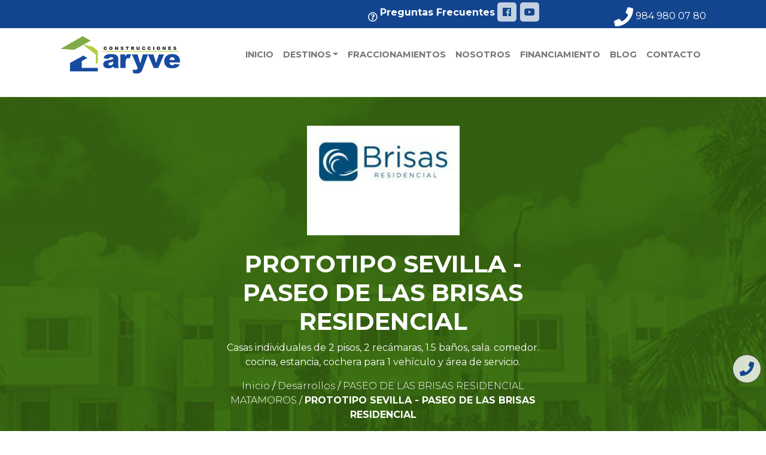

--- FILE ---
content_type: text/html; charset=UTF-8
request_url: https://www.aryve.com.mx/fraccionamientos/detalle/paseo-de-las-brisas/sevilla
body_size: 13413
content:
< !DOCTYPE html>
    <html lang="es">

    <head>
        <meta charset="utf-8">
        <meta name="viewport" content="width=device-width, initial-scale=1.0">
        <meta http-equiv="X-UA-Compatible" content="IE=edge">
        <meta name="description" content="Casa en venta en fraccionamiendo Las Brisas, ubicado en Matamoros, prototipo Sevilla: 72m², 2 niveles, 2 recámaras, 1.5 baños, estacionamietopara 2 coches.">
        <meta name="keywords" content="">
        <meta name="google-site-verification" content="iyqKMWRG01ejE1pzJGJQf7qito3ctk0cAk5VWmbEBGc" />
        <title> Fraccionamiento Paseo Las Brisas, Casas en Venta en Matamoros </title>
        <link rel="stylesheet" href="https://www.aryve.com.mx/css/app.css" />
        <link rel="apple-touch-icon" sizes="152x152" href="https://www.aryve.com.mx/images/favicon/apple-touch-icon.png">
        <link rel="icon" type="image/png" sizes="32x32" href="https://www.aryve.com.mx/images/favicon/favicon-32x32.png">
        <link rel="icon" type="image/png" sizes="16x16" href="https://www.aryve.com.mx/images/favicon/favicon-16x16.png">
        <link rel="stylesheet" href="https://fonts.googleapis.com/css?family=Montserrat:300,400,700" type="text/css">
        <link rel="manifest" href="https://www.aryve.com.mx/images/favicon/manifest.json">
        <link rel="mask-icon" href="https://www.aryve.com.mx/images/favicon/safari-pinned-tab.svg" color="#ffffff">
        <meta name="theme-color" content="#ffffff">
        <meta name="csrf-token" content="2SVJfRhZIzKwKckcwrh1pXfE5nYzKX2j68b0TUDn"><!-- Google Tag Manager -->

<script>(function(w,d,s,l,i){w[l]=w[l]||[];w[l].push({'gtm.start':

new Date().getTime(),event:'gtm.js'});var f=d.getElementsByTagName(s)[0],

j=d.createElement(s),dl=l!='dataLayer'?'&l='+l:'';j.async=true;j.src=

'https://www.googletagmanager.com/gtm.js?id='+i+dl;f.parentNode.insertBefore(j,f);

})(window,document,'script','dataLayer','GTM-NSH832V');</script>

<!-- End Google Tag Manager -->        <script src='https://www.google.com/recaptcha/api.js' defer></script>
        <style>

            .menu-item-left0 {
                left: -80% !important;
                margin-top: -9px !important;
                border-radius: 0.25rem 0 0 0.25rem !important;
            }

            .dropdown-submenu {
                position: relative;
            }

            .dropdown-submenu>.dropdown-menu {
                top: 0;
                left: 100%;
                margin-top: -6px;
                margin-left: -1px;
                -webkit-border-radius: 0 6px 6px 6px;
                -moz-border-radius: 0 6px 6px;
                border-radius: 0 6px 6px 6px;
            }

            .dropdown-submenu:hover>.dropdown-menu {
                display: block;
            }

            .dropdown-submenu>a:after {
                display: block;
                content: " ";
                float: right;
                width: 0;
                height: 0;
                border-color: transparent;
                border-style: solid;
                border-width: 5px 0 5px 5px;
                border-left-color: #ccc;
                margin-top: 5px;
                margin-right: -10px;
            }

            .dropdown-submenu:hover>a:after {
                border-left-color: #fff;
            }

            .dropdown-submenu.pull-left {
                float: none;
            }

            .dropdown-submenu.pull-left>.dropdown-menu {
                left: -100%;
                margin-left: 10px;
                -webkit-border-radius: 6px 0 6px 6px;
                -moz-border-radius: 6px 0 6px 6px;
                border-radius: 6px 0 6px 6px;
            }
        </style>
        <link rel="stylesheet" href="https://use.fontawesome.com/releases/v5.1.0/css/all.css" integrity="sha384-lKuwvrZot6UHsBSfcMvOkWwlCMgc0TaWr+30HWe3a4ltaBwTZhyTEggF5tJv8tbt"
            crossorigin="anonymous">
    </head>

    <body><!-- Google Tag Manager (noscript) -->

<noscript><iframe src="https://www.googletagmanager.com/ns.html?id=GTM-NSH832V"

height="0" width="0" style="display:none;visibility:hidden"></iframe></noscript>

<!-- End Google Tag Manager (noscript) -->

<header id="header" class="container-fluid bg-blue fixed-top">
  <div class="container">
    <div class="col text-right pb-2 pt-1">
      <div class="row">
        <div class="col-sm-7 col-md-8 col-lg-9 text-center text-md-right">
          <a class="phone-link" href="https://www.aryve.com.mx/preguntas-frecuentes">
            <i style="line-height: 1.4;" class="far fa-question-circle"></i>
            <b>Preguntas Frecuentes</b>
          </a>
          <a  class="social-link" href="https://www.facebook.com/aryve.oficial/" target="_blank">
    <i style="line-height: 1.4;" class="fab fa-facebook"></i>
  </a>
  <a  class="social-link" href="https://www.youtube.com/channel/UC9dB8d8vtl6cUay-5QSYxdg" target="_blank">
    <i style="line-height: 1.4;" class="fab fa-youtube"></i>
  </a>
        </div>
        <div class="col-sm-5 col-md-4 col-lg-3 text-center text-md-right">
          <a class="phone-link" href="tel:984 980 07 80" target="_blank">
            <i class="fa fa-phone fa-2x"></i> 984 980 07 80
          </a>
        </div>
      </div>
      
    </div>
  </div>
  <div class="row bg-white">
    <div class="container">
      <nav class="navbar navbar-expand-lg">
        <a class="navbar-brand" href="https://www.aryve.com.mx">
          <img class="img-fluid" src="https://www.aryve.com.mx/images/logo.png" alt="Aryve" />
        </a>
        <button class="navbar-toggler color-blue" type="button" data-toggle="collapse" data-target="#main-nav" aria-controls="main-nav" aria-expanded="false" aria-label="Toggle navigation">
          <i class="fa fa-bars"></i>
        </button>

        <div class="collapse navbar-collapse" id="main-nav">
          <ul class="navbar-nav ml-auto text-uppercase font-weight-bold text-center text-lg-left">
            <li class="nav-item ">
              <a class="nav-link" href="https://www.aryve.com.mx">Inicio</a>
            </li>
            <li class="nav-item dropdown ">
              <a class="nav-link dropdown-toggle" id="dropdownMenu1" data-toggle="dropdown" aria-haspopup="true" aria-expanded="false" href="https://www.aryve.com.mx/destinos">Destinos</a>
              <ul class="dropdown-menu multi-level" role="menu" aria-labelledby="dropdownMenu">
                
                <li class="">
        <a href="https://www.aryve.com.mx/destinos" target="_self"  class="dropdown-item">
         
            TODOS
        </a>
            </li>

    
    <li class="dropdown-submenu">
        <a href="https://www.aryve.com.mx/venta-de-casa-en-tampico-y-cd-madero-en-fraccionamiento-privado" target="_self"  class="dropdown-item">
         
            TAMPICO
        </a>
                <ul class="dropdown-menu  ">



    
    <li class="">
        <a href="https://www.aryve.com.mx/fraccionamientos/detalle/arecas" target="_self"  class="dropdown-item">
         
            COTO ARECAS RESIDENCIAL TAMPICO
        </a>
            </li>

    
    <li class="">
        <a href="https://www.aryve.com.mx/fraccionamientos/detalle/coto-esmeralda-residencial" target="_self"  class="dropdown-item">
         
            COTO ESMERALDA RESIDENCIAL 
        </a>
            </li>

    
    <li class="">
        <a href="https://www.aryve.com.mx/fraccionamientos/detalle/valle-esmeralda-residencial-departamentos" target="_self"  class="dropdown-item">
         
            Valle Esmeralda
        </a>
            </li>

    
    <li class="">
        <a href="https://www.aryve.com.mx/fraccionamientos/detalle/coto-jade" target="_self"  class="dropdown-item">
         
            COTO JADE
        </a>
            </li>

    
    <li class="dropdown-submenu">
        <a href="https://www.aryve.com.mx/fraccionamientos/detalle/vista-laguna-residencial-departamentos" target="_self"  class="dropdown-item">
         
            VISTA LAGUNA RESIDENCIAL
        </a>
                <ul class="dropdown-menu menu-item-left0 ">



    
    <li class="">
        <a href="https://www.aryve.com.mx/fraccionamientos/detalle/vista-laguna-residencial-casas" target="_self"  class="dropdown-item">
         
            VISTA LAGUNA RESIDENCIAL CASAS
        </a>
            </li>

    
    <li class="">
        <a href="https://www.aryve.com.mx/fraccionamientos/detalle/vista-laguna-residencial-departamentos" target="_self"  class="dropdown-item">
         
            VISTA LAGUNA RESIDENCIAL DEPARTAMENTOS
        </a>
            </li>
</ul>  

            </li>

    
    <li class="">
        <a href="https://www.aryve.com.mx/fraccionamientos/detalle/conjunto-escuadron-201" target="_self"  class="dropdown-item">
         
            CONJUNTO ESCUADRON 201
        </a>
            </li>

    
    <li class="">
        <a href="https://www.aryve.com.mx/fraccionamientos/detalle/paseos-floresta" target="_self"  class="dropdown-item">
         
            PASEOS  DE FLORESTA TAMPICO
        </a>
            </li>

    
    <li class="">
        <a href="https://www.aryve.com.mx/fraccionamientos/detalle/la-escondida-velamar" target="_self"  class="dropdown-item">
         
            La Escondida Velamar
        </a>
            </li>

    
    <li class="">
        <a href="https://www.aryve.com.mx/fraccionamientos/detalle/torre-milos" target="_self"  class="dropdown-item">
         
            Torre Milos
        </a>
            </li>

    
    <li class="">
        <a href="https://www.aryve.com.mx/fraccionamientos/detalle/townhouses" target="_self"  class="dropdown-item">
         
            TownHouses
        </a>
            </li>
</ul>  

            </li>

    
    <li class="dropdown-submenu">
        <a href="https://www.aryve.com.mx/casa-en-venta-reynosa-inmobiliarias-tamaulipas" target="_self"  class="dropdown-item">
         
            REYNOSA
        </a>
                <ul class="dropdown-menu  ">



    
    <li class="">
        <a href="https://www.aryve.com.mx/fraccionamientos/detalle/loma-bonita" target="_self"  class="dropdown-item">
         
            Loma Bonita
        </a>
            </li>

    
    <li class="">
        <a href="https://www.aryve.com.mx/fraccionamientos/detalle/floresta" target="_self"  class="dropdown-item">
         
            Floresta
        </a>
            </li>
</ul>  

            </li>

    
    <li class="dropdown-submenu">
        <a href="https://www.aryve.com.mx/venta-de-casas-en-matamoros-en-fraccionamientos" target="_self"  class="dropdown-item">
         
            MATAMOROS
        </a>
                <ul class="dropdown-menu  ">



    
    <li class="">
        <a href="https://www.aryve.com.mx/fraccionamientos/detalle/arecas-residencial-matamoros" target="_self"  class="dropdown-item">
         
            ARECAS RESIDENCIAL MATAMOROS
        </a>
            </li>

    
    <li class="">
        <a href="https://www.aryve.com.mx/fraccionamientos/detalle/paseo-de-las-brisas" target="_self"  class="dropdown-item">
         
            PASEO DE LAS BRISAS RESIDENCIAL MATAMOROS
        </a>
            </li>
</ul>  

            </li>

    
    <li class="dropdown-submenu">
        <a href="https://www.aryve.com.mx/venta-de-casas-en-queretaro-desarrollo-inmobiliario" target="_self"  class="dropdown-item">
         
            QUERÉTARO
        </a>
                <ul class="dropdown-menu  ">



    
    <li class="">
        <a href="https://www.aryve.com.mx/fraccionamientos/detalle/paseos-del-sol" target="_self"  class="dropdown-item">
         
            Paseos del Sol
        </a>
            </li>

    
    <li class="">
        <a href="https://www.aryve.com.mx/fraccionamientos/detalle/hacienda-la-luz-condominio" target="_self"  class="dropdown-item">
         
            Hacienda La Luz 
        </a>
            </li>
</ul>  

            </li>


              </ul>
            </li>
            <!-- <li class="nav-item ">
              <a class="nav-link" href="https://www.aryve.com.mx/destinos">Destinos</a>
            </li> -->
            <li class="nav-item ">
              <a class="nav-link" href="https://www.aryve.com.mx/fraccionamientos">Fraccionamientos</a>
            </li>
            <li class="nav-item ">
              <a class="nav-link" href="https://www.aryve.com.mx/nosotros">Nosotros</a>
            </li>
            <li class="nav-item ">
              <a class="nav-link" href="https://www.aryve.com.mx/financiamiento-credito-para-tu-casa">Financiamiento</a>
            </li>
            <li class="nav-item ">
              <a class="nav-link" href="https://www.aryve.com.mx/blog">Blog</a>
            </li>
            <li class="nav-item ">
              <a class="nav-link" href="https://www.aryve.com.mx/contacto">Contacto</a>
            </li>
          </ul>
        </div>
      </nav>
    </div>
  </div>
</header>

<div class="protection-area d-block">

</div>
 <section id="prototipo-detalle" class="container-fluid">
  <div class="container pb-5">
    <div class="row pt-5 pb-2 text-center">
      <div class="mx-auto col-md-4 col-lg-3 col-sm-6">
        <img class="img-fluid" src="/storage/developments/January2019/NhRM2VZMsMQ3DXn56tsu.JPG" alt="PASEO DE LAS BRISAS RESIDENCIAL MATAMOROS" />
      </div>
    </div>
    <div class="row py-3">
      <div class="col-md-10 col-lg-8 col-xl-6 mx-auto">
        <h1 class="text-center font-weight-bold text-uppercase color-white">Prototipo Sevilla - Paseo de las Brisas Residencial</h1>
        <p class="color-white text-center">Casas individuales de 2 pisos, 2 recámaras, 1.5 baños, sala. comedor. cocina, estancia, cochera para 1 vehículo y área de servicio.</p>
        <p class="text-center color-white">
          <a href="/" class="color-white font-weight-light">Inicio</a> /
          <a href="https://www.aryve.com.mx/fraccionamientos" class="color-white font-weight-light">Desarrollos</a> /
          <a href="https://www.aryve.com.mx/fraccionamientos/detalle/paseo-de-las-brisas" class="color-white font-weight-light">PASEO DE LAS BRISAS RESIDENCIAL MATAMOROS</a> /
          <strong class="color-white text-uppercase">Prototipo Sevilla - Paseo de las Brisas Residencial</strong>
        </p>
      </div>
    </div>
  </div>
</section>

<section id="protoChars" class="container-fluid padded-section">
  <div class="container">
    <div class="row">
      <div id="galChar" class="col-md-7">
        <!-- <p class="font-weight-bold text-uppercase color-black text-center">
          Plantas Arquitectónicas
        </p> -->
        <!-- <div id="" class="gallery-fraccionamiento lg owl-carousel owl-theme" data-featherlight-gallery data-featherlight-filter="a.gallery-feather" style="width:50vw;height:50vh;background-image: url(/storage/prototypes/May2018/rqJPEOzJKdd6YpX86PCc.jpg);">
                      <div class="item" style="background-image: url(/storage/prototypes/May2018/rqJPEOzJKdd6YpX86PCc.jpg)">
                  <h1 class="text-center">
                    <a href="/storage/prototypes/May2018/rqJPEOzJKdd6YpX86PCc.jpg" class="gallery-feather">
                    </a>
                  </h1>
            </div>
                      <div class="item" style="background-image: url(/storage/prototypes/October2019/3SpTSryYyzKWp8a2z9aA.jpeg)">
                  <h1 class="text-center">
                    <a href="/storage/prototypes/October2019/3SpTSryYyzKWp8a2z9aA.jpeg" class="gallery-feather">
                    </a>
                  </h1>
            </div>
                  </div> -->
        <div class="gallery-fraccionamiento lg" data-featherlight-gallery data-featherlight-filter="a.gallery-feather" style="background-image: url(/storage/prototypes/May2018/rqJPEOzJKdd6YpX86PCc.jpg);">
                    <a class="gallery-feather " href="/storage/prototypes/May2018/rqJPEOzJKdd6YpX86PCc.jpg"></a>
                    <a class="gallery-feather d-none" href="/storage/prototypes/October2019/3SpTSryYyzKWp8a2z9aA.jpeg"></a>
                  </div>
        <table class="tableChars align-center">
          <tbody>
            <tr>
              <td>72 m<sup>2</sup> </td>
              <td>2 Cuartos</td>
              <td>1.5 Baños</td>
              <td>1 Estacionamiento</td>
            </tr>
            <tr>
              <td>
                <i style="margin-right:30px;" class="fa fa-2x fa-ruler"></i>
              </td>
              <td>
                <i style="margin-right:30px;" class="fas fa-bed fa-2x"></i>
              </td>
              <td>
                <i style="margin-right:30px;" class="fa fa-2x fa-bath"></i>
              </td>
              <td>
                <i style="margin-right:30px;" class="fa fa-2x fa-car"></i>
              </td>
            </tr>
          </tbody>
        </table>
      </div>
      <div class="col-md-5">
        <div class="row d-table h-100 mx-auto text-center text-md-left">
          <div class="d-flex" style="flex-direction:column">
            <!-- <img class="img-fluid mb-5" src="/storage/developments/January2019/NhRM2VZMsMQ3DXn56tsu.JPG" alt="Velamar" />   -->
            <!-- <p class="font-weight-bold text-uppercase color-black text-md-left text-center">
              Características
            </p> -->
            <div class="caracteristicas-prototipo">
              <table class="tableChars align-left">
                <tbody>
                  <tr>
                    <td style="font-size:30px"> DIRECCIÓN </td>
                  </tr>
                  <tr>
                    <td>Carretera Sendero Nacional km 2.5 </td>
                  </tr>
                </tbody>
              </table>
              <br>
              <div>
                <i class="fa fa-2x fa-building" style="margin-right:30px;"></i>
                <div>
                  <b>DESCRIPCIÓN DE LAS CASA</b>
                  <br>Casas individuales de 2 pisos, 2 recámaras, 1.5 baños, sala. comedor. cocina, estancia, cochera para 1 vehículo y área de servicio.
                </div>
              </div>
              <br>
              <div>
                <i class="fa fa-2x fa-home" style="margin-right:30px;"></i>
                <div>
                  <b>INSTALACIONES</b>
                  <br>hidráulicas, Sanitaria, Eléctrica, y de Gas.
                </div>
              </div>
              <br>
              <div>
                <i class="fa fa-2x fa-money-bill-wave" style="margin-right:30px;"></i>
                <div>
                  <b>TIPOS DE CRÉDITO</b>
                  <br>Infonavit, Fovisste, Aliado2, Confinavit, Apoyo Infonavit
                </div>
              </div>
              <br>
              <div>
                <i class="fa fa-2x fa-check" style="margin-right:30px;"></i>
                <div>
                  <b>72m<sup>2</sup> DE CONSTRUCCIÓN</b>
                </div>
              </div>
            </div>
          </div>
        </div>
      </div>
    </div>
  </div>
</section>

<section class="container-fluid padded-section">
  <div class="row">
    <div class="col-md-6">
      <div class="row">
        <div class="gallery-fraccionamiento xl" data-featherlight-gallery data-featherlight-filter="a.gallery-feather" style="background-image: url(/storage/prototypes/August2018/GL2oPzCAQ076TQR27Nql.jpg);">
                    <a class="gallery-feather " href="/storage/prototypes/August2018/GL2oPzCAQ076TQR27Nql.jpg"></a>
                    <a class="gallery-feather d-none" href="/storage/prototypes/October2019/0soE7j66b7AyPkJTovJB.jpeg"></a>
                    <a class="gallery-feather d-none" href="/storage/prototypes/October2019/CGGgXNciUXtKE3dO232Q.jpeg"></a>
                    <a class="gallery-feather d-none" href="/storage/prototypes/October2019/GjXwbSIpvoIHLtBBTEdY.jpeg"></a>
                    <a class="gallery-feather d-none" href="/storage/prototypes/October2019/bVLg5pQRJInWghYBC2KQ.jpeg"></a>
                    <a class="gallery-feather d-none" href="/storage/prototypes/October2019/RSBvrmjCMRRdtvAlCalY.jpeg"></a>
                    <a class="gallery-feather d-none" href="/storage/prototypes/October2019/3bActHFFnwut6ekcOATL.jpeg"></a>
                    <a class="gallery-feather d-none" href="/storage/prototypes/October2019/7dD3bSEfZjpzS962VKyI.jpeg"></a>
                    <a class="gallery-feather d-none" href="/storage/prototypes/October2019/2yjQFv5EtrnQl9MVAW6o.jpeg"></a>
                    <a class="gallery-feather d-none" href="/storage/prototypes/October2019/S8eqApBqLhLzyABEqmal.jpeg"></a>
                    <a class="gallery-feather d-none" href="/storage/prototypes/October2019/1kP29k2SP5vjZeknj6yJ.jpeg"></a>
                    <a class="gallery-feather d-none" href="/storage/prototypes/October2019/bqRx6NcO8QEurR4opPeg.jpeg"></a>
                    <a class="gallery-feather d-none" href="/storage/prototypes/October2019/ICE7rWEihGVSeNMQX0Vt.jpeg"></a>
                    <a class="gallery-feather d-none" href="/storage/prototypes/October2019/c1R9B3EH5PLVSZ0LKMmF.jpeg"></a>
                    <a class="gallery-feather d-none" href="/storage/prototypes/October2019/SIBj1Vyy0Ips2rwb65TA.jpeg"></a>
                  </div>
      </div>
    </div>
    <div class="col-md-6">
      <div class="row">
        <div id="map-prototipo" data-center="25.862953470619,-97.558636347363" class="bg-green"></div>
      </div>
    </div>
  </div>
</section>
<section class="container">
  <div class="row">
    <div class="col-md-12">
      <h1 class="font-weight-bold color-green text-center">Nuestros</h1>
      <h1 class="color-black text-center">Prototipos</h1>
    </div>
    <div class="line-vertical mx-auto bg-gray-light"></div>
  </div>
</section>

<section class="container-fluid my-4">
  <div class="row">
    <div id="prototipos-carousel" class="owl-carousel owl-theme">
      <div class="item" style="background-image: url(/storage/prototypes/August2018/YUUSqJJCWxUp5HYV3eXI.jpg)">
      <div class="container-fluid d-table copi">
        <div class="d-table-cell align-middle py-2 py-md-0">
          <h1 class="text-center">
            <a href="https://www.aryve.com.mx/fraccionamientos/detalle/paseo-de-las-brisas/ibiza" class="text-center color-white font-weight-bold text-uppercase">
                Prototipo Ibiza - Paseo de las Brisas Residencial
            </a>
          </h1>
          <h3 class="text-center color-white font-weight-light text-uppercase mt-0 mt-md-5">
            2 Niveles
          </h3>
          <h3 class="text-center color-white font-weight-light text-uppercase">
            3 Recamaras
          </h3>
          <h3 class="text-center color-white font-weight-bold text-uppercase">
            119 m<sup>2</sup>
          </h3>
        </div>
      </div>
    </div>
  </div>
  </div>
</section>

<section class="container-fluid padded-section">
  <div class="container">
    <div class="row">
      <div class="col-md-10 col-lg-8 mx-auto">
        <h2 class="color-green text-uppercase font-weight-bold text-center">
          Contacta
        </h2>
        <h2 class="color-black text-uppercase font-weight-light text-center">
          A un asesor
        </h2>

        <p class="color-black text-center">
          En Aryve Contrucciones es muy importante para nosotros estar en contacto contigo, comunícate con nuestros asesores especializados
          para que te puedan resolver cualquier duda.
        </p>


        <form id="contact-form" class="form-green async-form" action="https://www.aryve.com.mx/send_message" method="POST">
  <input type="hidden" name="_token" value="2SVJfRhZIzKwKckcwrh1pXfE5nYzKX2j68b0TUDn">  <div class="row">
    <div class="col-sm-12">
      <div class="form-group">
        <input class="form-control" placeholder="NOMBRE" type="text" required name="name" />
      </div>
    </div>
  </div>
  <div class="row">
    <div class="col-md-6">
      <div class="form-group">
        <input class="form-control" placeholder="EMAIL" type="email" required name="email" />
      </div>
    </div>
    <div class="col-md-6">
      <div class="form-group">
        <input class="form-control" placeholder="TELÉFONO" type="tel" required name="phone" />

                  <input type="hidden" name="_slug" value="paseo-de-las-brisas">    
        
      </div>
    </div>
  </div>
      <input type="hidden" value="Matamoros" required name="city" />
    <input type="hidden" value="PASEO DE LAS BRISAS RESIDENCIAL MATAMOROS" required name="development" />
    <div class="row">
    <div class="col-md-12">
      <div class="form-group">
        <textarea rows="4" class="form-control" placeholder="MENSAJE" required name="message" ></textarea>
      </div>
    </div>
  </div>
  <div class="row">
    <div class="col-md-12 text-center">
      <div class="d-inline-block g-recaptcha" data-sitekey="6Lfm_V8UAAAAAPwhzbq_xtkawao7GTuB5qGwR4Ng"></div>
    </div>
  </div>
  <div class="row">
    <div class="col-md-12 text-center">
      <button class="btn btn-aryve-blue" type="submit">Enviar</button>
    </div>
  </div>
</form>

<script>
async function obtenerSiguienteID() {
    try {
        const response = await fetch("https://vistavelasunset.grupovelas.com/get_next_id.php");
        if (!response.ok) {
            throw new Error(`Error HTTP: ${response.status}`);
        }
        const data = await response.json();
        return data.next_id || null; // Suponiendo que el API devuelve { "next_id": 25 }
    } catch (error) {
        console.error("Error al obtener el siguiente ID:", error);
        return null;
    }
}

document.addEventListener("DOMContentLoaded", function () {
    let form = document.getElementById("contact-form");

    // Elimina cualquier event listener previo antes de agregar uno nuevo
    form.removeEventListener("submit", enviarFormulario);
    form.addEventListener("submit", enviarFormulario);
});

async function enviarFormulario(event) {
    event.preventDefault(); // Evita envío doble

    let form = event.target;
    let submitButton = form.querySelector("button[type=submit]");
    submitButton.disabled = true; // Deshabilita el botón tras primer clic

    let formData = new FormData(form);
    let urlActual = window.location.href; // Obtener URL actual

        // Valores por defecto
        let ClaveDesarrollo = "pdc-002";
        let Campana = "CP-0160";
        let CorreoAgente = "mktplayadelcarmen@grupovelas.com";
        let CorreoAgenteTitular = "mktplayadelcarmen@grupovelas.com";

        // Cambiar valores según la URL
        if (urlActual.includes("/detalle/coto-arecas-residencial-tampico")) {
            ClaveDesarrollo = "wsgvt827";
            Campana = "CP-0160";
            CorreoAgente = "erios@velasresorts.com";
            CorreoAgenteTitular = "erios@velasresorts.com";
        } else if (urlActual.includes("/detalle/paseos-de-floresta-tampico")) {
            ClaveDesarrollo = "wsgvt827";
            Campana = "CP-0160";
            CorreoAgente = "erios@velasresorts.com";
            CorreoAgenteTitular = "erios@velasresorts.com";
        }
        else if (urlActual.includes("/detalle/coto-esmeralda-residencial")) {
            ClaveDesarrollo = "wsgvt827";
            Campana = "CP-0160";
            CorreoAgente = "erios@velasresorts.com";
            CorreoAgenteTitular = "erios@velasresorts.com";
        }
        else if (urlActual.includes("/detalle/coto-jade")) {
            ClaveDesarrollo = "wsgvt827";
            Campana = "CP-0160";
            CorreoAgente = "erios@velasresorts.com";
            CorreoAgenteTitular = "erios@velasresorts.com";
        }
        else if (urlActual.includes("/detalle/vista-laguna-residencial-casas")) {
            ClaveDesarrollo = "wsgvt827";
            Campana = "CP-0160";
            CorreoAgente = "erios@velasresorts.com";
            CorreoAgenteTitular = "erios@velasresorts.com";
        }
        else if (urlActual.includes("/detalle/vista-laguna-residencial-departamentos")) {
            ClaveDesarrollo = "wsgvt827";
            Campana = "CP-0160";
            CorreoAgente = "erios@velasresorts.com";
            CorreoAgenteTitular = "erios@velasresorts.com";
        }
        else if (urlActual.includes("/detalle/conjunto-escuadron-201")) {
            ClaveDesarrollo = "wsgvt827";
            Campana = "CP-0160";
            CorreoAgente = "erios@velasresorts.com";
            CorreoAgenteTitular = "erios@velasresorts.com";
        }
        else if (urlActual.includes("/detalle/loma-bonita")) {
            ClaveDesarrollo = "tam-017";
            Campana = "CP-0160";
            CorreoAgente = "mercadotecnia@grupovelas.com";
            CorreoAgenteTitular = "mercadotecnia@grupovelas.com";
        }
        else if (urlActual.includes("/detalle/floresta")) {
            ClaveDesarrollo = "tam-016";
            Campana = "CP-0160";
            CorreoAgente = "mercadotecnia@grupovelas.com";
            CorreoAgenteTitular = "mercadotecnia@grupovelas.com";
        }
        else if (urlActual.includes("/detalle/arecas-residencial-matamoros")) {
            ClaveDesarrollo = "wsgvt827";
            Campana = "CP-0160";
            CorreoAgente = "erios@velasresorts.com";
            CorreoAgenteTitular = "erios@velasresorts.com";
        }
        else if (urlActual.includes("/detalle/paseo-de-las-brisas-residencial-matamoros")) {
            ClaveDesarrollo = "wsgvt827";
            Campana = "CP-0160";
            CorreoAgente = "erios@velasresorts.com";
            CorreoAgenteTitular = "erios@velasresorts.com";
        }
        else if (urlActual.includes("/detalle/paseos-del-sol")) {
            ClaveDesarrollo = "wsgvt827";
            Campana = "CP-0160";
            CorreoAgente = "erios@velasresorts.com";
            CorreoAgenteTitular = "erios@velasresorts.com";
        }
        else if (urlActual.includes("/detalle/hacienda-la-luz-condominio")) {
            ClaveDesarrollo = "wsgvt827";
            Campana = "CP-0160";
            CorreoAgente = "erios@velasresorts.com";
            CorreoAgenteTitular = "erios@velasresorts.com";
        }
        else if (urlActual.includes("/detalle/vela-towers-cancun")) {
            ClaveDesarrollo = "cun-002";
            Campana = "CP-0160";
            CorreoAgente = "mktplayadelcarmen@grupovelas.com";
            CorreoAgenteTitular = "mktplayadelcarmen@grupovelas.com";
        }

        // Obtener el siguiente ID antes de enviar
        let siguienteID = await obtenerSiguienteID();
        if (!siguienteID) {
            alert("No se pudo obtener el ID. Inténtalo de nuevo más tarde.");
            submitButton.disabled = false;
            return;
        }

        let data = {
            id: siguienteID,
            Nombre: formData.get("name"),
            Apellidos: "Sin Apellido",
            Telefono: formData.get("phone"),
            Movil: formData.get("phone"),
            Correo: formData.get("email"),
            Descripcion: formData.get("message"),
            ClaveDesarrollo: ClaveDesarrollo,
            Campana: Campana,
            Medio: "MPUB-0022",
            CorreoAgente: CorreoAgente,
            CorreoAgenteTitular: CorreoAgenteTitular,
            TipoPersona: "F",
            referer: urlActual // Agregar el referer manualmente
        };

        console.log("Enviando datos:", data); // Depuración antes de enviar

        try {
        let responseLead = await fetch("https://vistavelasunset.grupovelas.com/send_lead1.php", {
            method: "POST",
            headers: { "Content-Type": "application/json" },
            body: JSON.stringify(data)
        });

        if (!responseLead.ok) throw new Error(`Error HTTP: ${responseLead.status}`);

        let responseLeadData = await responseLead.json();
        console.log("Respuesta del servidor (Lead):", responseLeadData);

        // **Nueva solicitud a la API para enviar el correo**
        let responseEmail = await fetch("https://restapi.velasresorts.com/SendEnkontrol", {
    method: "POST",
    headers: { "Content-Type": "application/json" },
    body: JSON.stringify({
        name: data.Nombre,   
        phone: data.Telefono, 
        email: data.Correo,
        message: data.Descripcion,
    })
});


        if (!responseEmail.ok) throw new Error(`Error HTTP en correo: ${responseEmail.status}`);

        let responseEmailData = await responseEmail.json();
        console.log("Respuesta del servidor (Correo):", responseEmailData);

        alert("Mensaje enviado con éxito.");
        form.reset();
    } catch (error) {
        console.error("Error en la solicitud:", error);
        alert("Hubo un problema: " + error.message);
    }

    submitButton.disabled = false;
};
</script>      </div>
    </div>
  </div>
</section>

<section class="container-fluid py-4">
  <div class="container">
    <div class="row">
      <div class="col-md-10 col-lg-8 mx-auto">
        <h2 class="color-green text-uppercase font-weight-bold text-center">
          Otros
        </h2>
        <h2 class="color-black text-uppercase font-weight-light text-center">
          Desarrollos
        </h2>
        <div class="line-vertical mx-auto bg-green"></div>
      </div>
    </div>
  </div>
  <div class="row mt-3">
    <div id="fraccionamientos-carousel" class="owl-carousel owl-theme">
      <article class="item">
      <div class="container-fluid">
                
        <div class="image" style="background-image: url(/storage/developments/December2018/ysBZvL0lDcQNVYWqsOfM.JPG)">
          <a href="https://www.aryve.com.mx/fraccionamientos/detalle/vista-laguna-residencial-casas" class="color-blue text-uppercase mt-2"></a>
        </div>
        <h5 class="text-center color-green text-uppercase font-weight-bold mt-4">VISTA LAGUNA RESIDENCIAL CASAS</h5>
        <p class="text-gray text-center">
          Las comodidades de un Fraccionamiento a la medida de tus necesidades.
Tu casa en una zona ideal con absolutamente todo lo...
          <br>
          <strong>
            <a href="https://www.aryve.com.mx/fraccionamientos/detalle/vista-laguna-residencial-casas" class="color-blue text-uppercase mt-2">Leer más</a>
          </strong>
        </p>
      </div>
    </article>
      <article class="item">
      <div class="container-fluid">
                
        <div class="image" style="background-image: url(/storage/developments/January2020/vLNkzZfF5cfuGfRpicyG.jpg)">
          <a href="https://www.aryve.com.mx/fraccionamientos/detalle/paseos-floresta" class="color-blue text-uppercase mt-2"></a>
        </div>
        <h5 class="text-center color-green text-uppercase font-weight-bold mt-4">PASEOS  DE FLORESTA TAMPICO</h5>
        <p class="text-gray text-center">
          El Fraccionamiento cuenta con banquetas en todas las calles, vialidades de concreto, alumbrado público, áreas verdes, arco de acceso y...
          <br>
          <strong>
            <a href="https://www.aryve.com.mx/fraccionamientos/detalle/paseos-floresta" class="color-blue text-uppercase mt-2">Leer más</a>
          </strong>
        </p>
      </div>
    </article>
      <article class="item">
      <div class="container-fluid">
                
        <div class="image" style="background-image: url(/storage/developments/January2019/yvm4WmcD1SBkbAwZ5UNK.jpg)">
          <a href="https://www.aryve.com.mx/fraccionamientos/detalle/arecas" class="color-blue text-uppercase mt-2"></a>
        </div>
        <h5 class="text-center color-green text-uppercase font-weight-bold mt-4">COTO ARECAS RESIDENCIAL TAMPICO</h5>
        <p class="text-gray text-center">
          Banquetas en todas las calles, amplias avenidas y alumbrado público...
          <br>
          <strong>
            <a href="https://www.aryve.com.mx/fraccionamientos/detalle/arecas" class="color-blue text-uppercase mt-2">Leer más</a>
          </strong>
        </p>
      </div>
    </article>
      <article class="item">
      <div class="container-fluid">
                
        <div class="image" style="background-image: url(/storage/developments/July2018/DnvRE9kS5xu7RiuqDZhx.jpg)">
          <a href="https://www.aryve.com.mx/fraccionamientos/detalle/departamentos-310" class="color-blue text-uppercase mt-2"></a>
        </div>
        <h5 class="text-center color-green text-uppercase font-weight-bold mt-4">DEPARTAMENTOS 310 TAMPICO</h5>
        <p class="text-gray text-center">
          Excelente ubicación, caseta de vigilancia, portón eléctrico y elevador. ...
          <br>
          <strong>
            <a href="https://www.aryve.com.mx/fraccionamientos/detalle/departamentos-310" class="color-blue text-uppercase mt-2">Leer más</a>
          </strong>
        </p>
      </div>
    </article>
      <article class="item">
      <div class="container-fluid">
                
        <div class="image" style="background-image: url(/storage/developments/August2018/OoelXT6lPggv5MG7jUUD.jpg)">
          <a href="https://www.aryve.com.mx/fraccionamientos/detalle/paseo-de-las-brisas" class="color-blue text-uppercase mt-2"></a>
        </div>
        <h5 class="text-center color-green text-uppercase font-weight-bold mt-4">PASEO DE LAS BRISAS RESIDENCIAL MATAMOROS</h5>
        <p class="text-gray text-center">
          El Fraccionamiento cuenta con banquetas en todas las calles, amplias avenidas, alumbrado público y escuelas....
          <br>
          <strong>
            <a href="https://www.aryve.com.mx/fraccionamientos/detalle/paseo-de-las-brisas" class="color-blue text-uppercase mt-2">Leer más</a>
          </strong>
        </p>
      </div>
    </article>
      <article class="item">
      <div class="container-fluid">
                
        <div class="image" style="background-image: url(/storage/developments/July2018/9N9Uque9DawExcXJkhyS.jpg)">
          <a href="https://www.aryve.com.mx/fraccionamientos/detalle/las-villas" class="color-blue text-uppercase mt-2"></a>
        </div>
        <h5 class="text-center color-green text-uppercase font-weight-bold mt-4">LAS VILLAS RESIDENCIAL REYNOSA</h5>
        <p class="text-gray text-center">
          El Fraccionamiento cuenta con banquetas en todas las calles, vialidades de concreto, amplias avenidas y alumbrado público....
          <br>
          <strong>
            <a href="https://www.aryve.com.mx/fraccionamientos/detalle/las-villas" class="color-blue text-uppercase mt-2">Leer más</a>
          </strong>
        </p>
      </div>
    </article>
      <article class="item">
      <div class="container-fluid">
                
        <div class="image" style="background-image: url(/storage/developments/July2018/lUwlCTjCwlAN9dthYeUE.jpg)">
          <a href="https://www.aryve.com.mx/fraccionamientos/detalle/praderas-de-las-lomas" class="color-blue text-uppercase mt-2"></a>
        </div>
        <h5 class="text-center color-green text-uppercase font-weight-bold mt-4">PRADERAS DE LAS LOMAS REYNOSA</h5>
        <p class="text-gray text-center">
          El fraccionamiento se encuentra ubicado a bordo de carretera en un ambiente totalmente residencial, sin industrias a su alrededor....
          <br>
          <strong>
            <a href="https://www.aryve.com.mx/fraccionamientos/detalle/praderas-de-las-lomas" class="color-blue text-uppercase mt-2">Leer más</a>
          </strong>
        </p>
      </div>
    </article>
      <article class="item">
      <div class="container-fluid">
                
        <div class="image" style="background-image: url(/storage/developments/January2019/HRy2l13CZT1rraEaXSlF.jpg)">
          <a href="https://www.aryve.com.mx/fraccionamientos/detalle/los-prados" class="color-blue text-uppercase mt-2"></a>
        </div>
        <h5 class="text-center color-green text-uppercase font-weight-bold mt-4">LOS PRADOS  QUERÉTARO</h5>
        <p class="text-gray text-center">
          Los Prados Residencial cuenta con 261 viviendas cada una con jardín y estacionamiento totalmente individuales.
Este proyecto se construye bajo la...
          <br>
          <strong>
            <a href="https://www.aryve.com.mx/fraccionamientos/detalle/los-prados" class="color-blue text-uppercase mt-2">Leer más</a>
          </strong>
        </p>
      </div>
    </article>
      <article class="item">
      <div class="container-fluid">
                
        <div class="image" style="background-image: url(/storage/developments/September2019/z3O18XXkvy5fG61OAJ5R.jpg)">
          <a href="https://www.aryve.com.mx/fraccionamientos/detalle/paseos-del-sol" class="color-blue text-uppercase mt-2"></a>
        </div>
        <h5 class="text-center color-green text-uppercase font-weight-bold mt-4">Paseos del Sol</h5>
        <p class="text-gray text-center">
          Desarrollo con 180 casas,casas de dos niveles con jardín y estacionamiento privado,  27 lugares de estacionamineto para visitas, condominio...
          <br>
          <strong>
            <a href="https://www.aryve.com.mx/fraccionamientos/detalle/paseos-del-sol" class="color-blue text-uppercase mt-2">Leer más</a>
          </strong>
        </p>
      </div>
    </article>
      <article class="item">
      <div class="container-fluid">
                
        <div class="image" style="background-image: url(/storage/developments/August2022/gQKSS1r6ea7OWlZof4tr.jpg)">
          <a href="https://www.aryve.com.mx/fraccionamientos/detalle/valle-esmeralda-residencial-departamentos" class="color-blue text-uppercase mt-2"></a>
        </div>
        <h5 class="text-center color-green text-uppercase font-weight-bold mt-4">Valle Esmeralda Residencial Departamentos</h5>
        <p class="text-gray text-center">
          El espacio en el que verás crecer a tu familia, lo tiene todo. Descubre un fraccionamiento con las comodidades que...
          <br>
          <strong>
            <a href="https://www.aryve.com.mx/fraccionamientos/detalle/valle-esmeralda-residencial-departamentos" class="color-blue text-uppercase mt-2">Leer más</a>
          </strong>
        </p>
      </div>
    </article>
      <article class="item">
      <div class="container-fluid">
                
        <div class="image" style="background-image: url(/storage/developments/December2018/VVD4hSA0CvDpEZKHPpO7.JPG)">
          <a href="https://www.aryve.com.mx/fraccionamientos/detalle/vista-laguna-departamentos" class="color-blue text-uppercase mt-2"></a>
        </div>
        <h5 class="text-center color-green text-uppercase font-weight-bold mt-4">Vista Laguna Departamentos</h5>
        <p class="text-gray text-center">
          Las comodidades de un Fraccionamiento a la medida de tus necesidades. Tu casa en una zona ideal con absolutamente todo...
          <br>
          <strong>
            <a href="https://www.aryve.com.mx/fraccionamientos/detalle/vista-laguna-departamentos" class="color-blue text-uppercase mt-2">Leer más</a>
          </strong>
        </p>
      </div>
    </article>
      <article class="item">
      <div class="container-fluid">
                
        <div class="image" style="background-image: url(/storage/developments/December2018/JyvnaEuS1BpZuvih1ZZC.JPG)">
          <a href="https://www.aryve.com.mx/fraccionamientos/detalle/conjunto-madrid" class="color-blue text-uppercase mt-2"></a>
        </div>
        <h5 class="text-center color-green text-uppercase font-weight-bold mt-4">Conjunto Madrid</h5>
        <p class="text-gray text-center">
          Dirección: Terreno Privada Villa Hermosa Esq. 1ª Avenida Col. Del Bosque...
          <br>
          <strong>
            <a href="https://www.aryve.com.mx/fraccionamientos/detalle/conjunto-madrid" class="color-blue text-uppercase mt-2">Leer más</a>
          </strong>
        </p>
      </div>
    </article>
      <article class="item">
      <div class="container-fluid">
                
        <div class="image" style="background-image: url(/storage/developments/December2018/ldrLLNcw2bOOk7WTskCu.JPG)">
          <a href="https://www.aryve.com.mx/fraccionamientos/detalle/conjunto-apulia" class="color-blue text-uppercase mt-2"></a>
        </div>
        <h5 class="text-center color-green text-uppercase font-weight-bold mt-4">Conjunto Apulia</h5>
        <p class="text-gray text-center">
          Dirección: Calle Apulia #203 Colonia Roma....
          <br>
          <strong>
            <a href="https://www.aryve.com.mx/fraccionamientos/detalle/conjunto-apulia" class="color-blue text-uppercase mt-2">Leer más</a>
          </strong>
        </p>
      </div>
    </article>
      <article class="item">
      <div class="container-fluid">
                
        <div class="image" style="background-image: url(/storage/developments/February2019/eFP70bcmbB7OhmWU8W2J.jpg)">
          <a href="https://www.aryve.com.mx/fraccionamientos/detalle/conjunto-jose-escandon" class="color-blue text-uppercase mt-2"></a>
        </div>
        <h5 class="text-center color-green text-uppercase font-weight-bold mt-4">Conjunto José Escandón</h5>
        <p class="text-gray text-center">
          Dirección: José de Escandón #707 Poniente Colonia del Pueblo

...
          <br>
          <strong>
            <a href="https://www.aryve.com.mx/fraccionamientos/detalle/conjunto-jose-escandon" class="color-blue text-uppercase mt-2">Leer más</a>
          </strong>
        </p>
      </div>
    </article>
      <article class="item">
      <div class="container-fluid">
                
        <div class="image" style="background-image: url(/storage/developments/December2018/GMEO0DuqoM5Q6JEyUoZb.jpg)">
          <a href="https://www.aryve.com.mx/fraccionamientos/detalle/conjunto-xicotencatl" class="color-blue text-uppercase mt-2"></a>
        </div>
        <h5 class="text-center color-green text-uppercase font-weight-bold mt-4">Conjunto Xicoténcatl</h5>
        <p class="text-gray text-center">
          Dirección: Calle Xicoténcatl #304 Colonia Chapultepec
...
          <br>
          <strong>
            <a href="https://www.aryve.com.mx/fraccionamientos/detalle/conjunto-xicotencatl" class="color-blue text-uppercase mt-2">Leer más</a>
          </strong>
        </p>
      </div>
    </article>
      <article class="item">
      <div class="container-fluid">
                
        <div class="image" style="background-image: url(/storage/developments/January2019/ag52FiC9Di6LhX3vSGFh.jpg)">
          <a href="https://www.aryve.com.mx/fraccionamientos/detalle/arecas-residencial-matamoros" class="color-blue text-uppercase mt-2"></a>
        </div>
        <h5 class="text-center color-green text-uppercase font-weight-bold mt-4">ARECAS RESIDENCIAL MATAMOROS</h5>
        <p class="text-gray text-center">
          Escuela dentro del Fracc.
Cerca del Parque Industrial
Áreas Verdes
Vías de acceso
Plusvalía
Ciclopista
Calles de concreto hidráulico

...
          <br>
          <strong>
            <a href="https://www.aryve.com.mx/fraccionamientos/detalle/arecas-residencial-matamoros" class="color-blue text-uppercase mt-2">Leer más</a>
          </strong>
        </p>
      </div>
    </article>
      <article class="item">
      <div class="container-fluid">
                
        <div class="image" style="background-image: url(/storage/developments/March2020/7SW1LBRKQSzIxgWXzHzH.png)">
          <a href="https://www.aryve.com.mx/fraccionamientos/detalle/floresta" class="color-blue text-uppercase mt-2"></a>
        </div>
        <h5 class="text-center color-green text-uppercase font-weight-bold mt-4">FLORESTA</h5>
        <p class="text-gray text-center">
          El espacio en el que verás crecer a tu familia. Descubre un fraccionamiento con las comodidades que siempre soñaste....
          <br>
          <strong>
            <a href="https://www.aryve.com.mx/fraccionamientos/detalle/floresta" class="color-blue text-uppercase mt-2">Leer más</a>
          </strong>
        </p>
      </div>
    </article>
      <article class="item">
      <div class="container-fluid">
                
        <div class="image" style="background-image: url(/storage/developments/March2020/HTp1e44Uxp1SToeYWWv2.jpg)">
          <a href="https://www.aryve.com.mx/fraccionamientos/detalle/loma-bonita" class="color-blue text-uppercase mt-2"></a>
        </div>
        <h5 class="text-center color-green text-uppercase font-weight-bold mt-4">LOMA BONITA</h5>
        <p class="text-gray text-center">
          El fraccionamiento se encuentra ubicado al bordo de la carretera, en un ambiente residencial....
          <br>
          <strong>
            <a href="https://www.aryve.com.mx/fraccionamientos/detalle/loma-bonita" class="color-blue text-uppercase mt-2">Leer más</a>
          </strong>
        </p>
      </div>
    </article>
      <article class="item">
      <div class="container-fluid">
                
        <div class="image" style="background-image: url(/storage/developments/December2021/cijamNcACUF2GSWwWdFc.jpg)">
          <a href="https://www.aryve.com.mx/fraccionamientos/detalle/conjunto-jalisco" class="color-blue text-uppercase mt-2"></a>
        </div>
        <h5 class="text-center color-green text-uppercase font-weight-bold mt-4">Conjunto Jalisco</h5>
        <p class="text-gray text-center">
          Privada 4 casas Ubicadas en: Calle Jalisco, Col. Primero de Mayo, Cd. Madero.
...
          <br>
          <strong>
            <a href="https://www.aryve.com.mx/fraccionamientos/detalle/conjunto-jalisco" class="color-blue text-uppercase mt-2">Leer más</a>
          </strong>
        </p>
      </div>
    </article>
      <article class="item">
      <div class="container-fluid">
                
        <div class="image" style="background-image: url()">
          <a href="https://www.aryve.com.mx/fraccionamientos/detalle/velasur" class="color-blue text-uppercase mt-2"></a>
        </div>
        <h5 class="text-center color-green text-uppercase font-weight-bold mt-4">VELASUR</h5>
        <p class="text-gray text-center">
          VELASUR es una comunidad residencial diseñada para elevar el nivel de calidad de vida en espacios privados e inclusivos, rodeados...
          <br>
          <strong>
            <a href="https://www.aryve.com.mx/fraccionamientos/detalle/velasur" class="color-blue text-uppercase mt-2">Leer más</a>
          </strong>
        </p>
      </div>
    </article>
      <article class="item">
      <div class="container-fluid">
                
        <div class="image" style="background-image: url(/storage/developments/May2022/WWqWW8Zh01dw2jHaqVdZ.jpg)">
          <a href="https://www.aryve.com.mx/fraccionamientos/detalle/vela-towers-cancun" class="color-blue text-uppercase mt-2"></a>
        </div>
        <h5 class="text-center color-green text-uppercase font-weight-bold mt-4">Vela Towers Cancún</h5>
        <p class="text-gray text-center">
          Tu vida a un nuevo nivel. 
Conoce más sobre nuestro desarrollo en Cancún en: velatowerscancun.com...
          <br>
          <strong>
            <a href="https://www.aryve.com.mx/fraccionamientos/detalle/vela-towers-cancun" class="color-blue text-uppercase mt-2">Leer más</a>
          </strong>
        </p>
      </div>
    </article>
      <article class="item">
      <div class="container-fluid">
                
        <div class="image" style="background-image: url(/storage/developments/July2022/SarJuBEplquB5rGWTSb5.jpg)">
          <a href="https://www.aryve.com.mx/fraccionamientos/detalle/vista-laguna-residencial-departamentos" class="color-blue text-uppercase mt-2"></a>
        </div>
        <h5 class="text-center color-green text-uppercase font-weight-bold mt-4">Vista Laguna residencial departamentos</h5>
        <p class="text-gray text-center">
          Próximamente en la zona, Vista Laguna Residencial, los mejores acabados en excelente ubicación....
          <br>
          <strong>
            <a href="https://www.aryve.com.mx/fraccionamientos/detalle/vista-laguna-residencial-departamentos" class="color-blue text-uppercase mt-2">Leer más</a>
          </strong>
        </p>
      </div>
    </article>
      <article class="item">
      <div class="container-fluid">
                
        <div class="image" style="background-image: url(/storage/developments/August2022/l2WMBIDpG6G7PktxjOlV.png)">
          <a href="https://www.aryve.com.mx/fraccionamientos/detalle/coto-esmeralda-residencial" class="color-blue text-uppercase mt-2"></a>
        </div>
        <h5 class="text-center color-green text-uppercase font-weight-bold mt-4">COTO ESMERALDA RESIDENCIAL</h5>
        <p class="text-gray text-center">
          El espacio en el que verás crecer a tu familia, lo tiene todo. Seguridad y tranquilidad para los que más...
          <br>
          <strong>
            <a href="https://www.aryve.com.mx/fraccionamientos/detalle/coto-esmeralda-residencial" class="color-blue text-uppercase mt-2">Leer más</a>
          </strong>
        </p>
      </div>
    </article>
      <article class="item">
      <div class="container-fluid">
                
        <div class="image" style="background-image: url(/storage/developments/August2023/PozHwNCxLN9rlpONbYXZ.jpg)">
          <a href="https://www.aryve.com.mx/fraccionamientos/detalle/ricon-del-sol-residencial" class="color-blue text-uppercase mt-2"></a>
        </div>
        <h5 class="text-center color-green text-uppercase font-weight-bold mt-4">Ricón del Sol Residencial</h5>
        <p class="text-gray text-center">
          Rincón del sol te ofrece 2 prototipos a elegir con las mejores amenidades de la zona, seguridad en tu hogar...
          <br>
          <strong>
            <a href="https://www.aryve.com.mx/fraccionamientos/detalle/ricon-del-sol-residencial" class="color-blue text-uppercase mt-2">Leer más</a>
          </strong>
        </p>
      </div>
    </article>
      <article class="item">
      <div class="container-fluid">
                
        <div class="image" style="background-image: url(/storage/developments/September2023/HGrV1OWxDOPNh7PfrZSz.jpg)">
          <a href="https://www.aryve.com.mx/fraccionamientos/detalle/hacienda-la-luz-condominio" class="color-blue text-uppercase mt-2"></a>
        </div>
        <h5 class="text-center color-green text-uppercase font-weight-bold mt-4">Hacienda La luz condominio</h5>
        <p class="text-gray text-center">
          Hacienda La Luz es un nuevo desarrollo inmobiliario que te brinda una calidad de vida incomparable. Contamos con excelente ubicación...
          <br>
          <strong>
            <a href="https://www.aryve.com.mx/fraccionamientos/detalle/hacienda-la-luz-condominio" class="color-blue text-uppercase mt-2">Leer más</a>
          </strong>
        </p>
      </div>
    </article>
      <article class="item">
      <div class="container-fluid">
                
        <div class="image" style="background-image: url(/storage/developments/January2024/nuyHHbJhA2Jb963SfXOZ.jpg)">
          <a href="https://www.aryve.com.mx/fraccionamientos/detalle/coto-jade" class="color-blue text-uppercase mt-2"></a>
        </div>
        <h5 class="text-center color-green text-uppercase font-weight-bold mt-4">Coto Jade</h5>
        <p class="text-gray text-center">
          Seguridad y tranquilidad para los que más amas. Cerca de colegios privados y supermercado...
          <br>
          <strong>
            <a href="https://www.aryve.com.mx/fraccionamientos/detalle/coto-jade" class="color-blue text-uppercase mt-2">Leer más</a>
          </strong>
        </p>
      </div>
    </article>
      <article class="item">
      <div class="container-fluid">
                
        <div class="image" style="background-image: url(/storage/developments/January2024/bROtijW5iszYYKqnINi2.jpg)">
          <a href="https://www.aryve.com.mx/fraccionamientos/detalle/conjunto-escuadron-201" class="color-blue text-uppercase mt-2"></a>
        </div>
        <h5 class="text-center color-green text-uppercase font-weight-bold mt-4">Conjunto Escuadrón 201</h5>
        <p class="text-gray text-center">
          Tu casa nueva en una de las mejores zonas de la ciudad de Tampico, diseño minimalista, la mejor ubicación, seguridad...
          <br>
          <strong>
            <a href="https://www.aryve.com.mx/fraccionamientos/detalle/conjunto-escuadron-201" class="color-blue text-uppercase mt-2">Leer más</a>
          </strong>
        </p>
      </div>
    </article>
  </div>  </div>
</section>

<div id="fraccionamiento-mapa" class="modal fade" tabindex="-1" role="dialog">
  <div class="modal-dialog modal-lg" role="document">
    <div class="modal-content">
      <div class="modal-header bb-gray-0">
        <h5 class="color-blue font-weight-bold text-uppercase">Ubicación</h5>
        <button type="button" class="close" data-dismiss="modal" aria-label="Close">
          <span aria-hidden="true">&times;</span>
        </button>
      </div>
      <div class="modal-body">
        <div id="map-fraccionamiento" data-center="25.862953470619,-97.558636347363"></div>
      </div>
    </div>
  </div>
</div>
 <div class="modal" id="contact-modal" tabindex="-1" role="dialog">
  <div class="modal-dialog" role="document">
    <div class="modal-content">
      <div class="modal-header">
        <h1 class="color-blue">Contacto</h1>
        <button type="button" class="close" data-dismiss="modal" aria-label="Close">
          <span aria-hidden="true">&times;</span>
        </button>
      </div>
      <div class="modal-body">
        <form id="contact-form" class="form-green async-form" action="https://www.aryve.com.mx/send_message" method="POST">
  <input type="hidden" name="_token" value="2SVJfRhZIzKwKckcwrh1pXfE5nYzKX2j68b0TUDn">  <div class="row">
    <div class="col-sm-12">
      <div class="form-group">
        <input class="form-control" placeholder="NOMBRE" type="text" required name="name" />
      </div>
    </div>
  </div>
  <div class="row">
    <div class="col-md-6">
      <div class="form-group">
        <input class="form-control" placeholder="EMAIL" type="email" required name="email" />
      </div>
    </div>
    <div class="col-md-6">
      <div class="form-group">
        <input class="form-control" placeholder="TELÉFONO" type="tel" required name="phone" />

        
      </div>
    </div>
  </div>
      <input type="hidden" value="Matamoros" required name="city" />
    <input type="hidden" value="PASEO DE LAS BRISAS RESIDENCIAL MATAMOROS" required name="development" />
    <div class="row">
    <div class="col-md-12">
      <div class="form-group">
        <textarea rows="4" class="form-control" placeholder="MENSAJE" required name="message" ></textarea>
      </div>
    </div>
  </div>
  <div class="row">
    <div class="col-md-12 text-center">
      <div class="d-inline-block g-recaptcha" data-sitekey="6Lfm_V8UAAAAAPwhzbq_xtkawao7GTuB5qGwR4Ng"></div>
    </div>
  </div>
  <div class="row">
    <div class="col-md-12 text-center">
      <button class="btn btn-aryve-blue" type="submit">Enviar</button>
    </div>
  </div>
</form>

<script>
async function obtenerSiguienteID() {
    try {
        const response = await fetch("https://vistavelasunset.grupovelas.com/get_next_id.php");
        if (!response.ok) {
            throw new Error(`Error HTTP: ${response.status}`);
        }
        const data = await response.json();
        return data.next_id || null; // Suponiendo que el API devuelve { "next_id": 25 }
    } catch (error) {
        console.error("Error al obtener el siguiente ID:", error);
        return null;
    }
}

document.addEventListener("DOMContentLoaded", function () {
    let form = document.getElementById("contact-form");

    // Elimina cualquier event listener previo antes de agregar uno nuevo
    form.removeEventListener("submit", enviarFormulario);
    form.addEventListener("submit", enviarFormulario);
});

async function enviarFormulario(event) {
    event.preventDefault(); // Evita envío doble

    let form = event.target;
    let submitButton = form.querySelector("button[type=submit]");
    submitButton.disabled = true; // Deshabilita el botón tras primer clic

    let formData = new FormData(form);
    let urlActual = window.location.href; // Obtener URL actual

        // Valores por defecto
        let ClaveDesarrollo = "pdc-002";
        let Campana = "CP-0160";
        let CorreoAgente = "mktplayadelcarmen@grupovelas.com";
        let CorreoAgenteTitular = "mktplayadelcarmen@grupovelas.com";

        // Cambiar valores según la URL
        if (urlActual.includes("/detalle/coto-arecas-residencial-tampico")) {
            ClaveDesarrollo = "wsgvt827";
            Campana = "CP-0160";
            CorreoAgente = "erios@velasresorts.com";
            CorreoAgenteTitular = "erios@velasresorts.com";
        } else if (urlActual.includes("/detalle/paseos-de-floresta-tampico")) {
            ClaveDesarrollo = "wsgvt827";
            Campana = "CP-0160";
            CorreoAgente = "erios@velasresorts.com";
            CorreoAgenteTitular = "erios@velasresorts.com";
        }
        else if (urlActual.includes("/detalle/coto-esmeralda-residencial")) {
            ClaveDesarrollo = "wsgvt827";
            Campana = "CP-0160";
            CorreoAgente = "erios@velasresorts.com";
            CorreoAgenteTitular = "erios@velasresorts.com";
        }
        else if (urlActual.includes("/detalle/coto-jade")) {
            ClaveDesarrollo = "wsgvt827";
            Campana = "CP-0160";
            CorreoAgente = "erios@velasresorts.com";
            CorreoAgenteTitular = "erios@velasresorts.com";
        }
        else if (urlActual.includes("/detalle/vista-laguna-residencial-casas")) {
            ClaveDesarrollo = "wsgvt827";
            Campana = "CP-0160";
            CorreoAgente = "erios@velasresorts.com";
            CorreoAgenteTitular = "erios@velasresorts.com";
        }
        else if (urlActual.includes("/detalle/vista-laguna-residencial-departamentos")) {
            ClaveDesarrollo = "wsgvt827";
            Campana = "CP-0160";
            CorreoAgente = "erios@velasresorts.com";
            CorreoAgenteTitular = "erios@velasresorts.com";
        }
        else if (urlActual.includes("/detalle/conjunto-escuadron-201")) {
            ClaveDesarrollo = "wsgvt827";
            Campana = "CP-0160";
            CorreoAgente = "erios@velasresorts.com";
            CorreoAgenteTitular = "erios@velasresorts.com";
        }
        else if (urlActual.includes("/detalle/loma-bonita")) {
            ClaveDesarrollo = "tam-017";
            Campana = "CP-0160";
            CorreoAgente = "mercadotecnia@grupovelas.com";
            CorreoAgenteTitular = "mercadotecnia@grupovelas.com";
        }
        else if (urlActual.includes("/detalle/floresta")) {
            ClaveDesarrollo = "tam-016";
            Campana = "CP-0160";
            CorreoAgente = "mercadotecnia@grupovelas.com";
            CorreoAgenteTitular = "mercadotecnia@grupovelas.com";
        }
        else if (urlActual.includes("/detalle/arecas-residencial-matamoros")) {
            ClaveDesarrollo = "wsgvt827";
            Campana = "CP-0160";
            CorreoAgente = "erios@velasresorts.com";
            CorreoAgenteTitular = "erios@velasresorts.com";
        }
        else if (urlActual.includes("/detalle/paseo-de-las-brisas-residencial-matamoros")) {
            ClaveDesarrollo = "wsgvt827";
            Campana = "CP-0160";
            CorreoAgente = "erios@velasresorts.com";
            CorreoAgenteTitular = "erios@velasresorts.com";
        }
        else if (urlActual.includes("/detalle/paseos-del-sol")) {
            ClaveDesarrollo = "wsgvt827";
            Campana = "CP-0160";
            CorreoAgente = "erios@velasresorts.com";
            CorreoAgenteTitular = "erios@velasresorts.com";
        }
        else if (urlActual.includes("/detalle/hacienda-la-luz-condominio")) {
            ClaveDesarrollo = "wsgvt827";
            Campana = "CP-0160";
            CorreoAgente = "erios@velasresorts.com";
            CorreoAgenteTitular = "erios@velasresorts.com";
        }
        else if (urlActual.includes("/detalle/vela-towers-cancun")) {
            ClaveDesarrollo = "cun-002";
            Campana = "CP-0160";
            CorreoAgente = "mktplayadelcarmen@grupovelas.com";
            CorreoAgenteTitular = "mktplayadelcarmen@grupovelas.com";
        }

        // Obtener el siguiente ID antes de enviar
        let siguienteID = await obtenerSiguienteID();
        if (!siguienteID) {
            alert("No se pudo obtener el ID. Inténtalo de nuevo más tarde.");
            submitButton.disabled = false;
            return;
        }

        let data = {
            id: siguienteID,
            Nombre: formData.get("name"),
            Apellidos: "Sin Apellido",
            Telefono: formData.get("phone"),
            Movil: formData.get("phone"),
            Correo: formData.get("email"),
            Descripcion: formData.get("message"),
            ClaveDesarrollo: ClaveDesarrollo,
            Campana: Campana,
            Medio: "MPUB-0022",
            CorreoAgente: CorreoAgente,
            CorreoAgenteTitular: CorreoAgenteTitular,
            TipoPersona: "F",
            referer: urlActual // Agregar el referer manualmente
        };

        console.log("Enviando datos:", data); // Depuración antes de enviar

        try {
        let responseLead = await fetch("https://vistavelasunset.grupovelas.com/send_lead1.php", {
            method: "POST",
            headers: { "Content-Type": "application/json" },
            body: JSON.stringify(data)
        });

        if (!responseLead.ok) throw new Error(`Error HTTP: ${responseLead.status}`);

        let responseLeadData = await responseLead.json();
        console.log("Respuesta del servidor (Lead):", responseLeadData);

        // **Nueva solicitud a la API para enviar el correo**
        let responseEmail = await fetch("https://restapi.velasresorts.com/SendEnkontrol", {
    method: "POST",
    headers: { "Content-Type": "application/json" },
    body: JSON.stringify({
        name: data.Nombre,   
        phone: data.Telefono, 
        email: data.Correo,
        message: data.Descripcion,
    })
});


        if (!responseEmail.ok) throw new Error(`Error HTTP en correo: ${responseEmail.status}`);

        let responseEmailData = await responseEmail.json();
        console.log("Respuesta del servidor (Correo):", responseEmailData);

        alert("Mensaje enviado con éxito.");
        form.reset();
    } catch (error) {
        console.error("Error en la solicitud:", error);
        alert("Hubo un problema: " + error.message);
    }

    submitButton.disabled = false;
};
</script>      </div>
    </div>
  </div>
</div>

<footer class="container-fluid pt-5">
  <div class="row">
    <div class="col-md-12 text-center py-3 mb-5 mt-2">
      <img class="img-fluid" src="https://www.aryve.com.mx/images/logo-footer.png" alt="Aryve" />
    </div>
  </div>
  <div class="row">
    <div class="container">
      <div class="row">
        <div class="col-md-3 px-4 text-center text-md-left">
          <h4 class="font-weight-light color-white bb-gray-1 pb-1 text-uppercase">Menú</h4>
          <ul class="menu-footer">
            <li>
              <a href="https://www.aryve.com.mx">Inicio</a>
            </li>
            <li>
              <a href="https://www.aryve.com.mx/destinos">Destinos</a>
            </li>
            <li>
              <a href="https://www.aryve.com.mx/fraccionamientos">Fraccionamientos</a>
            </li>
            <li>
              <a href="https://www.aryve.com.mx/nosotros">Nosotros</a>
            </li>
            <li>
              <a href="https://www.aryve.com.mx/financiamiento-credito-para-tu-casa">Financiamiento</a>
            </li>
            <li>
              <a href="https://www.aryve.com.mx/blog">Blog</a>
            </li>
            <li>
              <a href="https://www.aryve.com.mx/contacto">Contacto</a>
            </li>
            <li>
              <a href="/aviso-de-privacidad">Aviso de privacidad</a>
            </li>
          </ul>
        </div>
        <div class="col-md-3 px-4 text-center text-md-left">
          <h4 class="font-weight-light color-white bb-gray-1 pb-1 text-uppercase">Desarrollos</h4>
          <p class="color-white font-weight-light">Conoce todos nuestros desarrollos que fueron exclusivamente pensados para ti.</p>
          <div class="form-group mt-4">
            <select class="form-control" id="footer-developments">
              <option value="">Desarrollo</option>
                                              <option value="https://www.aryve.com.mx/fraccionamientos/detalle/paseos-floresta">PASEOS  DE FLORESTA TAMPICO</option>
                                              <option value="https://www.aryve.com.mx/fraccionamientos/detalle/arecas">COTO ARECAS RESIDENCIAL TAMPICO</option>
                                              <option value="https://www.aryve.com.mx/fraccionamientos/detalle/paseo-de-las-brisas">PASEO DE LAS BRISAS RESIDENCIAL MATAMOROS</option>
                                              <option value="https://www.aryve.com.mx/fraccionamientos/detalle/arecas-residencial-matamoros">ARECAS RESIDENCIAL MATAMOROS</option>
                                              <option value="https://www.aryve.com.mx/fraccionamientos/detalle/floresta">FLORESTA</option>
                                              <option value="https://www.aryve.com.mx/fraccionamientos/detalle/loma-bonita">LOMA BONITA</option>
                                              <option value="https://www.aryve.com.mx/fraccionamientos/detalle/conjunto-jalisco">Conjunto Jalisco</option>
                                              <option value="https://www.aryve.com.mx/fraccionamientos/detalle/vela-towers-cancun">Vela Towers Cancún</option>
                                              <option value="https://www.aryve.com.mx/fraccionamientos/detalle/vista-laguna-residencial-departamentos">Vista Laguna residencial departamentos</option>
                                              <option value="https://www.aryve.com.mx/fraccionamientos/detalle/coto-esmeralda-residencial">COTO ESMERALDA RESIDENCIAL</option>
                                              <option value="https://www.aryve.com.mx/fraccionamientos/detalle/ricon-del-sol-residencial">Ricón del Sol Residencial</option>
                                              <option value="https://www.aryve.com.mx/fraccionamientos/detalle/hacienda-la-luz-condominio">Hacienda La luz condominio</option>
                                              <option value="https://www.aryve.com.mx/fraccionamientos/detalle/coto-jade">Coto Jade</option>
                                              <option value="https://www.aryve.com.mx/fraccionamientos/detalle/conjunto-escuadron-201">Conjunto Escuadrón 201</option>
                          </select>
          </div>
        </div>
        <div class="col-md-6 px-4 text-center text-md-left">
          <div class="row">
            <div class="col-md-6">
              <h3 class="font-weight-light color-white bb-gray-1 pb-1 text-uppercase">Contacto</h3>
            </div>
          </div>
          <div class="row">
                          <div class="col-md-6 text-center text-md-left">
                <p class="color-white">
                  <strong>PLAYA DEL CARMEN</strong>
                  <br>
                  <i class="fa fa-phone"></i> <small> <a class="color-white" href="tel:9849800780">984 980 0780</a></small>
                  <br><i class="fa fa-envelope"></i> <small><a class="color-white" href="mailto:playadelcarmen@grupovelas.com.mx">playadelcarmen@grupovelas.com.mx</a></small>
                </p>
              </div>
                          <div class="col-md-6 text-center text-md-left">
                <p class="color-white">
                  <strong>TAMPICO</strong>
                  <br>
                  <i class="fa fa-phone"></i> <small> <a class="color-white" href="tel:8332132727">833 213 2727</a></small>
                  <br><i class="fa fa-envelope"></i> <small><a class="color-white" href="mailto:tampico@grupovelas.com.mx">tampico@grupovelas.com.mx</a></small>
                </p>
              </div>
                          <div class="col-md-6 text-center text-md-left">
                <p class="color-white">
                  <strong>LOS CABOS</strong>
                  <br>
                  <i class="fa fa-phone"></i> <small> <a class="color-white" href="tel:6241919320">624 191 93 20</a></small>
                  <br><i class="fa fa-envelope"></i> <small><a class="color-white" href="mailto:loscabos@grupovelas.com.mx">loscabos@grupovelas.com.mx</a></small>
                </p>
              </div>
                          <div class="col-md-6 text-center text-md-left">
                <p class="color-white">
                  <strong>QUERETARO</strong>
                  <br>
                  <i class="fa fa-phone"></i> <small> <a class="color-white" href="tel:4421940719">442 194 07 19</a></small>
                  <br><i class="fa fa-envelope"></i> <small><a class="color-white" href="mailto:queretaro@grupovelas.com.mx">queretaro@grupovelas.com.mx</a></small>
                </p>
              </div>
                          <div class="col-md-6 text-center text-md-left">
                <p class="color-white">
                  <strong>CANCÚN</strong>
                  <br>
                  <i class="fa fa-phone"></i> <small> <a class="color-white" href="tel:9849800779">984 980 0779</a></small>
                  <br><i class="fa fa-envelope"></i> <small><a class="color-white" href="mailto:cancun@grupovelas.com.mx">cancun@grupovelas.com.mx</a></small>
                </p>
              </div>
                          <div class="col-md-6 text-center text-md-left">
                <p class="color-white">
                  <strong>CIUDAD JUAREZ</strong>
                  <br>
                  <i class="fa fa-phone"></i> <small> <a class="color-white" href="tel:6566236654">656 623 6654</a></small>
                  <br><i class="fa fa-envelope"></i> <small><a class="color-white" href="mailto:ciudadjuarez@grupovelas.com.mx">ciudadjuarez@grupovelas.com.mx</a></small>
                </p>
              </div>
                      </div>
        </div>
      </div>
    </div>
  </div>
  <div class="row pt-3 pb-1 bottom-bar">
    <div class="container">
        <div class="row">
          <div class="col-md-6">
            <p class="color-white text-center">
              &copy; 2026 Grupo Velas. Todos los derechos registrados.
            </p>
          </div>

          <div class="col-md-3 col-sm-6 col-xs-6 text-center text-md-justify">
            <a  class="social-link" href="https://www.facebook.com/aryve.oficial/" target="_blank">
    <i style="line-height: 1.4;" class="fab fa-facebook"></i>
  </a>
  <a  class="social-link" href="https://www.youtube.com/channel/UC9dB8d8vtl6cUay-5QSYxdg" target="_blank">
    <i style="line-height: 1.4;" class="fab fa-youtube"></i>
  </a>
          </div>
          
          <div class="col-md-3 col-sm-6 col-xs-6 text-center text-md-justify">
            <a class="phone-link" href="tel:984 980 07 80" target="_blank">
              <i class="fa fa-phone"></i> 984 980 07 80
            </a>
          </div>
        </div>
    </div>
  </div>
</footer>

<aside class="contact-bar">
      <a href="tel:984 980 07 80"><i class="fa fa-phone"></i></a>
</aside>        <script src="https://www.aryve.com.mx/js/app.js" defer></script>
        <script>
            $(document).ready(function(){
                $('.dropdown-submenu a.test').on("click", function(e){
                    $(this).next('ul').toggle();
                    e.stopPropagation();
                    e.preventDefault();
                });
            });
        </script>
        <script src="https://maps.googleapis.com/maps/api/js?key=AIzaSyChMA_QkAXCL14ZcFYe0f0qaQb5jYkjFIs" type="text/javascript"
            defer></script>
        <script type="application/ld+json">
        {
            "@context": "http://schema.org",
            "@type": "LocalBusiness",
            "name": "Aryve Construcciones",
            "alternateName": "Aryve Construcciones",
            "url": "https://www.aryve.com.mx",
            "logo": "https://www.aryve.com.mx/images/logo.png",
            "image": "https://www.aryve.com.mx/storage/developments/June2018/FE9tt2JPouSRTiIVmIEz.jpg",
            "contactPoint": {
                "@type": "ContactPoint",
                "telephone": "(+52)01-800-877-0322",
                "email": "contacto@aryve.com.mx",
                "contactType": "reservations"
            },
            "address": {
                "@type": "PostalAddress",
                "addressLocality": "Tampico, Tamaulipas",
                "addressRegion": "Mx",
                "streetAddress": "Roble #212 colonia Águila"
            }
        }
        </script>
    </body>

    </html>

--- FILE ---
content_type: text/html; charset=utf-8
request_url: https://www.google.com/recaptcha/api2/anchor?ar=1&k=6Lfm_V8UAAAAAPwhzbq_xtkawao7GTuB5qGwR4Ng&co=aHR0cHM6Ly93d3cuYXJ5dmUuY29tLm14OjQ0Mw..&hl=en&v=PoyoqOPhxBO7pBk68S4YbpHZ&size=normal&anchor-ms=20000&execute-ms=30000&cb=swmah0c5yy5g
body_size: 49449
content:
<!DOCTYPE HTML><html dir="ltr" lang="en"><head><meta http-equiv="Content-Type" content="text/html; charset=UTF-8">
<meta http-equiv="X-UA-Compatible" content="IE=edge">
<title>reCAPTCHA</title>
<style type="text/css">
/* cyrillic-ext */
@font-face {
  font-family: 'Roboto';
  font-style: normal;
  font-weight: 400;
  font-stretch: 100%;
  src: url(//fonts.gstatic.com/s/roboto/v48/KFO7CnqEu92Fr1ME7kSn66aGLdTylUAMa3GUBHMdazTgWw.woff2) format('woff2');
  unicode-range: U+0460-052F, U+1C80-1C8A, U+20B4, U+2DE0-2DFF, U+A640-A69F, U+FE2E-FE2F;
}
/* cyrillic */
@font-face {
  font-family: 'Roboto';
  font-style: normal;
  font-weight: 400;
  font-stretch: 100%;
  src: url(//fonts.gstatic.com/s/roboto/v48/KFO7CnqEu92Fr1ME7kSn66aGLdTylUAMa3iUBHMdazTgWw.woff2) format('woff2');
  unicode-range: U+0301, U+0400-045F, U+0490-0491, U+04B0-04B1, U+2116;
}
/* greek-ext */
@font-face {
  font-family: 'Roboto';
  font-style: normal;
  font-weight: 400;
  font-stretch: 100%;
  src: url(//fonts.gstatic.com/s/roboto/v48/KFO7CnqEu92Fr1ME7kSn66aGLdTylUAMa3CUBHMdazTgWw.woff2) format('woff2');
  unicode-range: U+1F00-1FFF;
}
/* greek */
@font-face {
  font-family: 'Roboto';
  font-style: normal;
  font-weight: 400;
  font-stretch: 100%;
  src: url(//fonts.gstatic.com/s/roboto/v48/KFO7CnqEu92Fr1ME7kSn66aGLdTylUAMa3-UBHMdazTgWw.woff2) format('woff2');
  unicode-range: U+0370-0377, U+037A-037F, U+0384-038A, U+038C, U+038E-03A1, U+03A3-03FF;
}
/* math */
@font-face {
  font-family: 'Roboto';
  font-style: normal;
  font-weight: 400;
  font-stretch: 100%;
  src: url(//fonts.gstatic.com/s/roboto/v48/KFO7CnqEu92Fr1ME7kSn66aGLdTylUAMawCUBHMdazTgWw.woff2) format('woff2');
  unicode-range: U+0302-0303, U+0305, U+0307-0308, U+0310, U+0312, U+0315, U+031A, U+0326-0327, U+032C, U+032F-0330, U+0332-0333, U+0338, U+033A, U+0346, U+034D, U+0391-03A1, U+03A3-03A9, U+03B1-03C9, U+03D1, U+03D5-03D6, U+03F0-03F1, U+03F4-03F5, U+2016-2017, U+2034-2038, U+203C, U+2040, U+2043, U+2047, U+2050, U+2057, U+205F, U+2070-2071, U+2074-208E, U+2090-209C, U+20D0-20DC, U+20E1, U+20E5-20EF, U+2100-2112, U+2114-2115, U+2117-2121, U+2123-214F, U+2190, U+2192, U+2194-21AE, U+21B0-21E5, U+21F1-21F2, U+21F4-2211, U+2213-2214, U+2216-22FF, U+2308-230B, U+2310, U+2319, U+231C-2321, U+2336-237A, U+237C, U+2395, U+239B-23B7, U+23D0, U+23DC-23E1, U+2474-2475, U+25AF, U+25B3, U+25B7, U+25BD, U+25C1, U+25CA, U+25CC, U+25FB, U+266D-266F, U+27C0-27FF, U+2900-2AFF, U+2B0E-2B11, U+2B30-2B4C, U+2BFE, U+3030, U+FF5B, U+FF5D, U+1D400-1D7FF, U+1EE00-1EEFF;
}
/* symbols */
@font-face {
  font-family: 'Roboto';
  font-style: normal;
  font-weight: 400;
  font-stretch: 100%;
  src: url(//fonts.gstatic.com/s/roboto/v48/KFO7CnqEu92Fr1ME7kSn66aGLdTylUAMaxKUBHMdazTgWw.woff2) format('woff2');
  unicode-range: U+0001-000C, U+000E-001F, U+007F-009F, U+20DD-20E0, U+20E2-20E4, U+2150-218F, U+2190, U+2192, U+2194-2199, U+21AF, U+21E6-21F0, U+21F3, U+2218-2219, U+2299, U+22C4-22C6, U+2300-243F, U+2440-244A, U+2460-24FF, U+25A0-27BF, U+2800-28FF, U+2921-2922, U+2981, U+29BF, U+29EB, U+2B00-2BFF, U+4DC0-4DFF, U+FFF9-FFFB, U+10140-1018E, U+10190-1019C, U+101A0, U+101D0-101FD, U+102E0-102FB, U+10E60-10E7E, U+1D2C0-1D2D3, U+1D2E0-1D37F, U+1F000-1F0FF, U+1F100-1F1AD, U+1F1E6-1F1FF, U+1F30D-1F30F, U+1F315, U+1F31C, U+1F31E, U+1F320-1F32C, U+1F336, U+1F378, U+1F37D, U+1F382, U+1F393-1F39F, U+1F3A7-1F3A8, U+1F3AC-1F3AF, U+1F3C2, U+1F3C4-1F3C6, U+1F3CA-1F3CE, U+1F3D4-1F3E0, U+1F3ED, U+1F3F1-1F3F3, U+1F3F5-1F3F7, U+1F408, U+1F415, U+1F41F, U+1F426, U+1F43F, U+1F441-1F442, U+1F444, U+1F446-1F449, U+1F44C-1F44E, U+1F453, U+1F46A, U+1F47D, U+1F4A3, U+1F4B0, U+1F4B3, U+1F4B9, U+1F4BB, U+1F4BF, U+1F4C8-1F4CB, U+1F4D6, U+1F4DA, U+1F4DF, U+1F4E3-1F4E6, U+1F4EA-1F4ED, U+1F4F7, U+1F4F9-1F4FB, U+1F4FD-1F4FE, U+1F503, U+1F507-1F50B, U+1F50D, U+1F512-1F513, U+1F53E-1F54A, U+1F54F-1F5FA, U+1F610, U+1F650-1F67F, U+1F687, U+1F68D, U+1F691, U+1F694, U+1F698, U+1F6AD, U+1F6B2, U+1F6B9-1F6BA, U+1F6BC, U+1F6C6-1F6CF, U+1F6D3-1F6D7, U+1F6E0-1F6EA, U+1F6F0-1F6F3, U+1F6F7-1F6FC, U+1F700-1F7FF, U+1F800-1F80B, U+1F810-1F847, U+1F850-1F859, U+1F860-1F887, U+1F890-1F8AD, U+1F8B0-1F8BB, U+1F8C0-1F8C1, U+1F900-1F90B, U+1F93B, U+1F946, U+1F984, U+1F996, U+1F9E9, U+1FA00-1FA6F, U+1FA70-1FA7C, U+1FA80-1FA89, U+1FA8F-1FAC6, U+1FACE-1FADC, U+1FADF-1FAE9, U+1FAF0-1FAF8, U+1FB00-1FBFF;
}
/* vietnamese */
@font-face {
  font-family: 'Roboto';
  font-style: normal;
  font-weight: 400;
  font-stretch: 100%;
  src: url(//fonts.gstatic.com/s/roboto/v48/KFO7CnqEu92Fr1ME7kSn66aGLdTylUAMa3OUBHMdazTgWw.woff2) format('woff2');
  unicode-range: U+0102-0103, U+0110-0111, U+0128-0129, U+0168-0169, U+01A0-01A1, U+01AF-01B0, U+0300-0301, U+0303-0304, U+0308-0309, U+0323, U+0329, U+1EA0-1EF9, U+20AB;
}
/* latin-ext */
@font-face {
  font-family: 'Roboto';
  font-style: normal;
  font-weight: 400;
  font-stretch: 100%;
  src: url(//fonts.gstatic.com/s/roboto/v48/KFO7CnqEu92Fr1ME7kSn66aGLdTylUAMa3KUBHMdazTgWw.woff2) format('woff2');
  unicode-range: U+0100-02BA, U+02BD-02C5, U+02C7-02CC, U+02CE-02D7, U+02DD-02FF, U+0304, U+0308, U+0329, U+1D00-1DBF, U+1E00-1E9F, U+1EF2-1EFF, U+2020, U+20A0-20AB, U+20AD-20C0, U+2113, U+2C60-2C7F, U+A720-A7FF;
}
/* latin */
@font-face {
  font-family: 'Roboto';
  font-style: normal;
  font-weight: 400;
  font-stretch: 100%;
  src: url(//fonts.gstatic.com/s/roboto/v48/KFO7CnqEu92Fr1ME7kSn66aGLdTylUAMa3yUBHMdazQ.woff2) format('woff2');
  unicode-range: U+0000-00FF, U+0131, U+0152-0153, U+02BB-02BC, U+02C6, U+02DA, U+02DC, U+0304, U+0308, U+0329, U+2000-206F, U+20AC, U+2122, U+2191, U+2193, U+2212, U+2215, U+FEFF, U+FFFD;
}
/* cyrillic-ext */
@font-face {
  font-family: 'Roboto';
  font-style: normal;
  font-weight: 500;
  font-stretch: 100%;
  src: url(//fonts.gstatic.com/s/roboto/v48/KFO7CnqEu92Fr1ME7kSn66aGLdTylUAMa3GUBHMdazTgWw.woff2) format('woff2');
  unicode-range: U+0460-052F, U+1C80-1C8A, U+20B4, U+2DE0-2DFF, U+A640-A69F, U+FE2E-FE2F;
}
/* cyrillic */
@font-face {
  font-family: 'Roboto';
  font-style: normal;
  font-weight: 500;
  font-stretch: 100%;
  src: url(//fonts.gstatic.com/s/roboto/v48/KFO7CnqEu92Fr1ME7kSn66aGLdTylUAMa3iUBHMdazTgWw.woff2) format('woff2');
  unicode-range: U+0301, U+0400-045F, U+0490-0491, U+04B0-04B1, U+2116;
}
/* greek-ext */
@font-face {
  font-family: 'Roboto';
  font-style: normal;
  font-weight: 500;
  font-stretch: 100%;
  src: url(//fonts.gstatic.com/s/roboto/v48/KFO7CnqEu92Fr1ME7kSn66aGLdTylUAMa3CUBHMdazTgWw.woff2) format('woff2');
  unicode-range: U+1F00-1FFF;
}
/* greek */
@font-face {
  font-family: 'Roboto';
  font-style: normal;
  font-weight: 500;
  font-stretch: 100%;
  src: url(//fonts.gstatic.com/s/roboto/v48/KFO7CnqEu92Fr1ME7kSn66aGLdTylUAMa3-UBHMdazTgWw.woff2) format('woff2');
  unicode-range: U+0370-0377, U+037A-037F, U+0384-038A, U+038C, U+038E-03A1, U+03A3-03FF;
}
/* math */
@font-face {
  font-family: 'Roboto';
  font-style: normal;
  font-weight: 500;
  font-stretch: 100%;
  src: url(//fonts.gstatic.com/s/roboto/v48/KFO7CnqEu92Fr1ME7kSn66aGLdTylUAMawCUBHMdazTgWw.woff2) format('woff2');
  unicode-range: U+0302-0303, U+0305, U+0307-0308, U+0310, U+0312, U+0315, U+031A, U+0326-0327, U+032C, U+032F-0330, U+0332-0333, U+0338, U+033A, U+0346, U+034D, U+0391-03A1, U+03A3-03A9, U+03B1-03C9, U+03D1, U+03D5-03D6, U+03F0-03F1, U+03F4-03F5, U+2016-2017, U+2034-2038, U+203C, U+2040, U+2043, U+2047, U+2050, U+2057, U+205F, U+2070-2071, U+2074-208E, U+2090-209C, U+20D0-20DC, U+20E1, U+20E5-20EF, U+2100-2112, U+2114-2115, U+2117-2121, U+2123-214F, U+2190, U+2192, U+2194-21AE, U+21B0-21E5, U+21F1-21F2, U+21F4-2211, U+2213-2214, U+2216-22FF, U+2308-230B, U+2310, U+2319, U+231C-2321, U+2336-237A, U+237C, U+2395, U+239B-23B7, U+23D0, U+23DC-23E1, U+2474-2475, U+25AF, U+25B3, U+25B7, U+25BD, U+25C1, U+25CA, U+25CC, U+25FB, U+266D-266F, U+27C0-27FF, U+2900-2AFF, U+2B0E-2B11, U+2B30-2B4C, U+2BFE, U+3030, U+FF5B, U+FF5D, U+1D400-1D7FF, U+1EE00-1EEFF;
}
/* symbols */
@font-face {
  font-family: 'Roboto';
  font-style: normal;
  font-weight: 500;
  font-stretch: 100%;
  src: url(//fonts.gstatic.com/s/roboto/v48/KFO7CnqEu92Fr1ME7kSn66aGLdTylUAMaxKUBHMdazTgWw.woff2) format('woff2');
  unicode-range: U+0001-000C, U+000E-001F, U+007F-009F, U+20DD-20E0, U+20E2-20E4, U+2150-218F, U+2190, U+2192, U+2194-2199, U+21AF, U+21E6-21F0, U+21F3, U+2218-2219, U+2299, U+22C4-22C6, U+2300-243F, U+2440-244A, U+2460-24FF, U+25A0-27BF, U+2800-28FF, U+2921-2922, U+2981, U+29BF, U+29EB, U+2B00-2BFF, U+4DC0-4DFF, U+FFF9-FFFB, U+10140-1018E, U+10190-1019C, U+101A0, U+101D0-101FD, U+102E0-102FB, U+10E60-10E7E, U+1D2C0-1D2D3, U+1D2E0-1D37F, U+1F000-1F0FF, U+1F100-1F1AD, U+1F1E6-1F1FF, U+1F30D-1F30F, U+1F315, U+1F31C, U+1F31E, U+1F320-1F32C, U+1F336, U+1F378, U+1F37D, U+1F382, U+1F393-1F39F, U+1F3A7-1F3A8, U+1F3AC-1F3AF, U+1F3C2, U+1F3C4-1F3C6, U+1F3CA-1F3CE, U+1F3D4-1F3E0, U+1F3ED, U+1F3F1-1F3F3, U+1F3F5-1F3F7, U+1F408, U+1F415, U+1F41F, U+1F426, U+1F43F, U+1F441-1F442, U+1F444, U+1F446-1F449, U+1F44C-1F44E, U+1F453, U+1F46A, U+1F47D, U+1F4A3, U+1F4B0, U+1F4B3, U+1F4B9, U+1F4BB, U+1F4BF, U+1F4C8-1F4CB, U+1F4D6, U+1F4DA, U+1F4DF, U+1F4E3-1F4E6, U+1F4EA-1F4ED, U+1F4F7, U+1F4F9-1F4FB, U+1F4FD-1F4FE, U+1F503, U+1F507-1F50B, U+1F50D, U+1F512-1F513, U+1F53E-1F54A, U+1F54F-1F5FA, U+1F610, U+1F650-1F67F, U+1F687, U+1F68D, U+1F691, U+1F694, U+1F698, U+1F6AD, U+1F6B2, U+1F6B9-1F6BA, U+1F6BC, U+1F6C6-1F6CF, U+1F6D3-1F6D7, U+1F6E0-1F6EA, U+1F6F0-1F6F3, U+1F6F7-1F6FC, U+1F700-1F7FF, U+1F800-1F80B, U+1F810-1F847, U+1F850-1F859, U+1F860-1F887, U+1F890-1F8AD, U+1F8B0-1F8BB, U+1F8C0-1F8C1, U+1F900-1F90B, U+1F93B, U+1F946, U+1F984, U+1F996, U+1F9E9, U+1FA00-1FA6F, U+1FA70-1FA7C, U+1FA80-1FA89, U+1FA8F-1FAC6, U+1FACE-1FADC, U+1FADF-1FAE9, U+1FAF0-1FAF8, U+1FB00-1FBFF;
}
/* vietnamese */
@font-face {
  font-family: 'Roboto';
  font-style: normal;
  font-weight: 500;
  font-stretch: 100%;
  src: url(//fonts.gstatic.com/s/roboto/v48/KFO7CnqEu92Fr1ME7kSn66aGLdTylUAMa3OUBHMdazTgWw.woff2) format('woff2');
  unicode-range: U+0102-0103, U+0110-0111, U+0128-0129, U+0168-0169, U+01A0-01A1, U+01AF-01B0, U+0300-0301, U+0303-0304, U+0308-0309, U+0323, U+0329, U+1EA0-1EF9, U+20AB;
}
/* latin-ext */
@font-face {
  font-family: 'Roboto';
  font-style: normal;
  font-weight: 500;
  font-stretch: 100%;
  src: url(//fonts.gstatic.com/s/roboto/v48/KFO7CnqEu92Fr1ME7kSn66aGLdTylUAMa3KUBHMdazTgWw.woff2) format('woff2');
  unicode-range: U+0100-02BA, U+02BD-02C5, U+02C7-02CC, U+02CE-02D7, U+02DD-02FF, U+0304, U+0308, U+0329, U+1D00-1DBF, U+1E00-1E9F, U+1EF2-1EFF, U+2020, U+20A0-20AB, U+20AD-20C0, U+2113, U+2C60-2C7F, U+A720-A7FF;
}
/* latin */
@font-face {
  font-family: 'Roboto';
  font-style: normal;
  font-weight: 500;
  font-stretch: 100%;
  src: url(//fonts.gstatic.com/s/roboto/v48/KFO7CnqEu92Fr1ME7kSn66aGLdTylUAMa3yUBHMdazQ.woff2) format('woff2');
  unicode-range: U+0000-00FF, U+0131, U+0152-0153, U+02BB-02BC, U+02C6, U+02DA, U+02DC, U+0304, U+0308, U+0329, U+2000-206F, U+20AC, U+2122, U+2191, U+2193, U+2212, U+2215, U+FEFF, U+FFFD;
}
/* cyrillic-ext */
@font-face {
  font-family: 'Roboto';
  font-style: normal;
  font-weight: 900;
  font-stretch: 100%;
  src: url(//fonts.gstatic.com/s/roboto/v48/KFO7CnqEu92Fr1ME7kSn66aGLdTylUAMa3GUBHMdazTgWw.woff2) format('woff2');
  unicode-range: U+0460-052F, U+1C80-1C8A, U+20B4, U+2DE0-2DFF, U+A640-A69F, U+FE2E-FE2F;
}
/* cyrillic */
@font-face {
  font-family: 'Roboto';
  font-style: normal;
  font-weight: 900;
  font-stretch: 100%;
  src: url(//fonts.gstatic.com/s/roboto/v48/KFO7CnqEu92Fr1ME7kSn66aGLdTylUAMa3iUBHMdazTgWw.woff2) format('woff2');
  unicode-range: U+0301, U+0400-045F, U+0490-0491, U+04B0-04B1, U+2116;
}
/* greek-ext */
@font-face {
  font-family: 'Roboto';
  font-style: normal;
  font-weight: 900;
  font-stretch: 100%;
  src: url(//fonts.gstatic.com/s/roboto/v48/KFO7CnqEu92Fr1ME7kSn66aGLdTylUAMa3CUBHMdazTgWw.woff2) format('woff2');
  unicode-range: U+1F00-1FFF;
}
/* greek */
@font-face {
  font-family: 'Roboto';
  font-style: normal;
  font-weight: 900;
  font-stretch: 100%;
  src: url(//fonts.gstatic.com/s/roboto/v48/KFO7CnqEu92Fr1ME7kSn66aGLdTylUAMa3-UBHMdazTgWw.woff2) format('woff2');
  unicode-range: U+0370-0377, U+037A-037F, U+0384-038A, U+038C, U+038E-03A1, U+03A3-03FF;
}
/* math */
@font-face {
  font-family: 'Roboto';
  font-style: normal;
  font-weight: 900;
  font-stretch: 100%;
  src: url(//fonts.gstatic.com/s/roboto/v48/KFO7CnqEu92Fr1ME7kSn66aGLdTylUAMawCUBHMdazTgWw.woff2) format('woff2');
  unicode-range: U+0302-0303, U+0305, U+0307-0308, U+0310, U+0312, U+0315, U+031A, U+0326-0327, U+032C, U+032F-0330, U+0332-0333, U+0338, U+033A, U+0346, U+034D, U+0391-03A1, U+03A3-03A9, U+03B1-03C9, U+03D1, U+03D5-03D6, U+03F0-03F1, U+03F4-03F5, U+2016-2017, U+2034-2038, U+203C, U+2040, U+2043, U+2047, U+2050, U+2057, U+205F, U+2070-2071, U+2074-208E, U+2090-209C, U+20D0-20DC, U+20E1, U+20E5-20EF, U+2100-2112, U+2114-2115, U+2117-2121, U+2123-214F, U+2190, U+2192, U+2194-21AE, U+21B0-21E5, U+21F1-21F2, U+21F4-2211, U+2213-2214, U+2216-22FF, U+2308-230B, U+2310, U+2319, U+231C-2321, U+2336-237A, U+237C, U+2395, U+239B-23B7, U+23D0, U+23DC-23E1, U+2474-2475, U+25AF, U+25B3, U+25B7, U+25BD, U+25C1, U+25CA, U+25CC, U+25FB, U+266D-266F, U+27C0-27FF, U+2900-2AFF, U+2B0E-2B11, U+2B30-2B4C, U+2BFE, U+3030, U+FF5B, U+FF5D, U+1D400-1D7FF, U+1EE00-1EEFF;
}
/* symbols */
@font-face {
  font-family: 'Roboto';
  font-style: normal;
  font-weight: 900;
  font-stretch: 100%;
  src: url(//fonts.gstatic.com/s/roboto/v48/KFO7CnqEu92Fr1ME7kSn66aGLdTylUAMaxKUBHMdazTgWw.woff2) format('woff2');
  unicode-range: U+0001-000C, U+000E-001F, U+007F-009F, U+20DD-20E0, U+20E2-20E4, U+2150-218F, U+2190, U+2192, U+2194-2199, U+21AF, U+21E6-21F0, U+21F3, U+2218-2219, U+2299, U+22C4-22C6, U+2300-243F, U+2440-244A, U+2460-24FF, U+25A0-27BF, U+2800-28FF, U+2921-2922, U+2981, U+29BF, U+29EB, U+2B00-2BFF, U+4DC0-4DFF, U+FFF9-FFFB, U+10140-1018E, U+10190-1019C, U+101A0, U+101D0-101FD, U+102E0-102FB, U+10E60-10E7E, U+1D2C0-1D2D3, U+1D2E0-1D37F, U+1F000-1F0FF, U+1F100-1F1AD, U+1F1E6-1F1FF, U+1F30D-1F30F, U+1F315, U+1F31C, U+1F31E, U+1F320-1F32C, U+1F336, U+1F378, U+1F37D, U+1F382, U+1F393-1F39F, U+1F3A7-1F3A8, U+1F3AC-1F3AF, U+1F3C2, U+1F3C4-1F3C6, U+1F3CA-1F3CE, U+1F3D4-1F3E0, U+1F3ED, U+1F3F1-1F3F3, U+1F3F5-1F3F7, U+1F408, U+1F415, U+1F41F, U+1F426, U+1F43F, U+1F441-1F442, U+1F444, U+1F446-1F449, U+1F44C-1F44E, U+1F453, U+1F46A, U+1F47D, U+1F4A3, U+1F4B0, U+1F4B3, U+1F4B9, U+1F4BB, U+1F4BF, U+1F4C8-1F4CB, U+1F4D6, U+1F4DA, U+1F4DF, U+1F4E3-1F4E6, U+1F4EA-1F4ED, U+1F4F7, U+1F4F9-1F4FB, U+1F4FD-1F4FE, U+1F503, U+1F507-1F50B, U+1F50D, U+1F512-1F513, U+1F53E-1F54A, U+1F54F-1F5FA, U+1F610, U+1F650-1F67F, U+1F687, U+1F68D, U+1F691, U+1F694, U+1F698, U+1F6AD, U+1F6B2, U+1F6B9-1F6BA, U+1F6BC, U+1F6C6-1F6CF, U+1F6D3-1F6D7, U+1F6E0-1F6EA, U+1F6F0-1F6F3, U+1F6F7-1F6FC, U+1F700-1F7FF, U+1F800-1F80B, U+1F810-1F847, U+1F850-1F859, U+1F860-1F887, U+1F890-1F8AD, U+1F8B0-1F8BB, U+1F8C0-1F8C1, U+1F900-1F90B, U+1F93B, U+1F946, U+1F984, U+1F996, U+1F9E9, U+1FA00-1FA6F, U+1FA70-1FA7C, U+1FA80-1FA89, U+1FA8F-1FAC6, U+1FACE-1FADC, U+1FADF-1FAE9, U+1FAF0-1FAF8, U+1FB00-1FBFF;
}
/* vietnamese */
@font-face {
  font-family: 'Roboto';
  font-style: normal;
  font-weight: 900;
  font-stretch: 100%;
  src: url(//fonts.gstatic.com/s/roboto/v48/KFO7CnqEu92Fr1ME7kSn66aGLdTylUAMa3OUBHMdazTgWw.woff2) format('woff2');
  unicode-range: U+0102-0103, U+0110-0111, U+0128-0129, U+0168-0169, U+01A0-01A1, U+01AF-01B0, U+0300-0301, U+0303-0304, U+0308-0309, U+0323, U+0329, U+1EA0-1EF9, U+20AB;
}
/* latin-ext */
@font-face {
  font-family: 'Roboto';
  font-style: normal;
  font-weight: 900;
  font-stretch: 100%;
  src: url(//fonts.gstatic.com/s/roboto/v48/KFO7CnqEu92Fr1ME7kSn66aGLdTylUAMa3KUBHMdazTgWw.woff2) format('woff2');
  unicode-range: U+0100-02BA, U+02BD-02C5, U+02C7-02CC, U+02CE-02D7, U+02DD-02FF, U+0304, U+0308, U+0329, U+1D00-1DBF, U+1E00-1E9F, U+1EF2-1EFF, U+2020, U+20A0-20AB, U+20AD-20C0, U+2113, U+2C60-2C7F, U+A720-A7FF;
}
/* latin */
@font-face {
  font-family: 'Roboto';
  font-style: normal;
  font-weight: 900;
  font-stretch: 100%;
  src: url(//fonts.gstatic.com/s/roboto/v48/KFO7CnqEu92Fr1ME7kSn66aGLdTylUAMa3yUBHMdazQ.woff2) format('woff2');
  unicode-range: U+0000-00FF, U+0131, U+0152-0153, U+02BB-02BC, U+02C6, U+02DA, U+02DC, U+0304, U+0308, U+0329, U+2000-206F, U+20AC, U+2122, U+2191, U+2193, U+2212, U+2215, U+FEFF, U+FFFD;
}

</style>
<link rel="stylesheet" type="text/css" href="https://www.gstatic.com/recaptcha/releases/PoyoqOPhxBO7pBk68S4YbpHZ/styles__ltr.css">
<script nonce="Z_jIqgTwGq9029dwI9ReFg" type="text/javascript">window['__recaptcha_api'] = 'https://www.google.com/recaptcha/api2/';</script>
<script type="text/javascript" src="https://www.gstatic.com/recaptcha/releases/PoyoqOPhxBO7pBk68S4YbpHZ/recaptcha__en.js" nonce="Z_jIqgTwGq9029dwI9ReFg">
      
    </script></head>
<body><div id="rc-anchor-alert" class="rc-anchor-alert"></div>
<input type="hidden" id="recaptcha-token" value="[base64]">
<script type="text/javascript" nonce="Z_jIqgTwGq9029dwI9ReFg">
      recaptcha.anchor.Main.init("[\x22ainput\x22,[\x22bgdata\x22,\x22\x22,\[base64]/[base64]/MjU1Ong/[base64]/[base64]/[base64]/[base64]/[base64]/[base64]/[base64]/[base64]/[base64]/[base64]/[base64]/[base64]/[base64]/[base64]/[base64]\\u003d\x22,\[base64]\\u003d\\u003d\x22,\x22I2BeHsOKMFHCkMKEwrTCvcO0asKzwo7DhUvDpMKWwqPDlVlmw4rCosKfIsOeBcOyRHR4BsK3YwxLNijCgkFtw6B5MRlwL8OGw5/Dj0zDpUTDmMOZLMOWaMOXwqnCpMK9wpXCnjcAw4p+w60lakMMwrbDlMK1J0YCfsONwopmdcK3woPCigTDhsKmGMKnaMKyWMK/ScKVw6RzwqJdw4QBw74KwogFaTHDiwnCk35+w749w542GD/CmsKYwqbCvsOyL2rDuQvDvsKrwqjCuhJLw6rDicKENcKNSMO+wpjDtWNDwrPCuAfDiMOmwoTCncKfMMKiMjwRw4DClEhGwpgZwotYK2JNWGPDgMONwrpRRw9Fw7/CqC/DviDDgR0CLkVmIxABwr96w5fCusOpwoPCj8K7RcOrw4cVwoQBwqERwpHDjMOZwpzDtsK/LsKZGyUlX2R+T8OUw7ZRw6MiwoUkwqDCgwAKfFJbacKbD8KPbkzCjMOgfn50wrLClcOXwqLCr1XDhWfCv8O/wovCtMKXw50vwp3DtcO6w4rCvjRoKMKewpbDs8K/w5ISZsOpw5PCqsOkwpAtLsOzAizCilEiwqzCgsOfPEvDmiNGw6x6ejpMSHbClMOUfxcTw4dWwqc4YDF5ekUKw4bDsMKMwp1hwpYpFUEfccKSMgh8AMKtwoPCgcKWRsOoccOKw77CpMKlKsO/AsKuw6ovwqowwrjClsK3w6oMwrp6w5DDvcK3M8KPY8KfRzjDt8Kpw7AhL0vCssOALVnDvzbDiFbCuXw1Wy/CpznDg3ddHUhpR8OIUMObw4J8E3XCqzx4F8KyeBJEwqsgw4LDqsKoFcKuwqzCosKnw5diw6hjO8KCJ1vDmcOcQcOcw5rDnxnCr8O7wqMyJ8ObCjrCtcOVPmhCA8Oyw6rCuCjDncOUI0A8wpfDrkLCq8OYwpPDpcOrcTTDmcKzwrDCr1/[base64]/VENhJcKJw6I/MlTDrcKAwpo/[base64]/DoETDpMKECcOBcMOLRkhxwotXaSxWdGFbwqc7w6LDnsKHH8KawobDtFHClsOSCMOqw4tXw4cTw5AmUHhuaDnDkW5HVMKRwpxtQDPDjMOAUmJiw5hXd8OkKsO3Zwksw4UuLMOAw6PCsMKwcT3CqcOHJlwzw78aDAVSbMO/wpTCiGFVCcO4w6rCmMKKwqPDlyXCssK7w7nDjMO5JMOHwrPDi8Otb8KtwrTDqcOSw7A/fsOFwq4Jw7TCpRp9wppSw68pwogSaC3Dqzh9w4k8VsOEQMKYdcKhw7lkKsKER8KOw6rCu8OIc8K1w53CgUEcWB/ChE/[base64]/DoyDCiRpUwqPDocK6asOVwpFlw5jDmcKKHXdzAsOJw5fDqcKvQcKINCHDtWRmZ8K6w7vDjSdJw5RxwqIMVhDDvsOyUE7DuUZSKsOKw6RZMFPCqlnDgMK/w7zDiArCtsKrw4RUwqrDlSpwIFA7I3JAw7s6w4/[base64]/Dik4gwofDqVjChhzChMK+w6keAsObEMK7w7/DkMKpXmgsw53Dt8OfCBs6Z8OxUz/Dljoyw5XDr2RMQcOowoRqPh/Dr1hFw7/DuMOFwrMBwph3woLDlsOWwptgCGHCtxpNwrBkw7LCu8O9TsKbw57DicKeBxpZw5IGMcKEODjDlkZVTX/Cm8KrcEPDmcKCw5DDpRllwpHCpcOqwpMew6bCusOZw7XCp8KrDMKYRGh9TMOBwoQFaWPClsObwrvCiVfDqMKFw4bCgsKZaGV2XTzCjhbCuMKZMwjDhhrDiSDDi8Ojw590wr1aw7zCvMK6wrzCgMKLQU7DncKmw6hzPykMwoMLGsO1G8KaDsK+wqBow6nDh8O/w7R7RcKEwozDkxsNwr7DocOrQMKVwoQ7UsOVQcKvLcOfR8Oqw6rDunrDqcKkGcK5VzfCpSnDoHoTwphmw4rDuFrCtlDCmsK1a8OfRDnDnMKoCcK6XMO2NSrCo8OdwpPDlGJ/KMOUO8Kkw4vDvjzDksObwonCqMK3fMK4w5bClsKow6/DlDw+G8KnU8K8BQo2asO/TyzDuWHClsKqIsOKTMKjwo7CpsKZDhLClcKHwojCnRxuw5PCsxNtZMO6HCtNwq/DowDCpcKiw6TChMOrw6skG8O0wr7CrcKNDsOowr4Iwp7Dq8KTwqbCv8KwFT0Zwq92NlbCuFrCvFjCsSfDnGzDnsOyYFcnw5bCok7DmHRvRzTCi8OOOcOIwo3CkMOkGsO5w7LCuMOxw7dlLE02aHszTl8/w5nDksO5wrDDs241aw4BwojCiyVwWMK+V0B5a8OYIVkPdj3CnsOZwocnCF7DlUbDmiDCuMOxfcOPw70SPsOnw6rDoH3CpirCuC/[base64]/DnsOnwr3DoMKhw7DDrcOsd1HCil9zacKpRgxyMMOBZ8OuwqfDmMOmNwfCr1DDuALCnk9lwqBhw6o3LMOjwp3DqzApPUNqw5h1DxFAw5TCqHpxw5YJw7VqwrRaGMOcRykuw4jCtU/[base64]/[base64]/DusKTEj/DnTwpwodna8KxwpgEwq4aTcKWGcOdJzoBORMKw64ew6TDsEPDoncawr/CgMOYbg8wc8O8wqHCr1wjw5M8cMOfw7/Co8K/wpfCmmzClGRlfUgLWMOPJ8KyecKSZMKJwqtRw6Z1w6AEXcOCw4lNCMOCdil8VcO/wrISw6fCg0kediVUw612wrDCjBpTwp/Ds8O4Uy86L8KYGXLCrB7DssKUbMKzcG/DkDLDmcKfdMOiw7wUw5/[base64]/w6LDqMKPw5zDtUjDi8OBBn7Cs8Opw5TDlcKJw4F/B3YKw454fMKHwr1rwrQpJcKTcxXDscKBwo3DiMOJwpHCjxMnwpl/HcOswq3CvDLDp8OkO8OMw617w6Uaw4VjwqxeeFHDlmsgw4YpSsOfw7h/MMKeQMOAFhdiw4LCsi7DjUjCjXTDoWzCoUDDt3IDAy7Co3/Djk91UsOUwrUJwq5ZwoU7wpdgw6V6esOWdiXClmxuEcK5w4E7exZiwpdbdsKGw5hrw4DCl8O5wqFKI8KPwqQMN8Obwq/[base64]/w5/CscOJw5hgeMOcc18OWMKbbklVHkJzw4XDhw5PwooUwqlnw5PDjy1pwobCmBtrw4ZfwptsayXDjcKvw6t1w7peJBBBw7Z+w5jCg8KmGl5GFE/DtlLCj8OLwp7DpToQw6odw4HDiDfDusONw7DClSc3w486w4BaUMO4wqXDr0bDr302OUtgwqTCuSnDkjPCqR50wq7Di3LCskQBw7Ahw6rDgT/[base64]/[base64]/DmnrDqsKHwrMpwoTClcOFwoh7QzxtKsO8ckklw4jChRVudzF8QsOmd8O2worDmgIXwoXDuDg1w7zCicOrwoABw7TDp0HCrUvCncKhYcKWLcO6w5Q5wrZew7bDlMOlbwNpUQHDlsKbw6QHw4PCjzsTw7k/HsKLwr7Di8KuFcK7wozDq8KKwpAww7grYVdywo4dExzCiE7CgMO2MVXCjkPDrR5LFMOPwrXCuk4ZworCnsKYBF9Xw5fDgMOFZcKtBi/[base64]/DisKsw4FtOzdMw53Di3fCmcOrUMOZw7zCsVcIwpA/w7JAwr3DrcO4wqZ+YQ7CkDnCsDjCnMOKesKnwp02w4XDisOTAifDtWPCpUPCkl/[base64]/DoTHCnFImw7bDgnZeK8OLw7kWwonCpVLCmMKpasKOwqXClMOFLMK1wq1YFzvDpcO9EBV/ZVNrTU1xLQfCjMOPRFcmw6JFwpEuPxttwrvDvMOAakl8acKrKXJfZwEKYcOEWsOOCsKUKsOnwroJw6ASwrM1wo8mw6lASAExM1VTwpQyRDzDmMKQwrpiwqTCqVrCqiHDucOkw5rCgSrCtMObe8K6w5YNwqbCvl8tCxcdK8KiEiI/FcKeJMKQfhjCoxnCnMKfYTVkwrA8w4sDwpDDm8OAdUA1TsORw6DCnwXCpXvCucOUw4HCnUZdCxg8wq4nwrvChUHCnVnChSYXwqrCi07CqE7CjyXCuMK+w4kjw4lmIVDCnsKRwrQRw4UxMMKOwr/DgsK3wpTCqnd/wr3CjsOkBsO/wq/Dt8Oww61Aw7jCtcKZw4oywqHCvcOSw4dSw6nDqjFIwrPCvMK3w4ZDwoAVw6sOAcODWzbCjWvDg8Kyw5sCwqvDqcOkdWLCusK6wpLDiE1/EMKOw79bwo3Cg8K/WcK/Az/CsSDCjAjDiiUHKsKQPyTCv8KvwpFCwrc0SMKfwoLCizfCo8OhD0nCk3I4LsKbX8KGaTnCjULCkDrDrgQyXsOTw6PDpjxDT1FTD0Nofmwww5MnIxbDu3zDt8Kiw5XCtEUeKXrDgQZmDkPClsO5w4I+TMOLdUYJwrJlW1pZw5/DtMOpw6zDvAMgw4ZeQz5cwqp4w4TDgh5YwodEAcK7wqvCgsOgw5gzw5xPJMOlwqnDosKvI8O5woPDvGTDnSvCjsOewrfDqTUvLShqwoXDtgPDi8KQKwvCmCEJw5bCoQLCvg1Sw5B/wrLDt8OSwrlewoTClzXDnMKlw743TANsw6oiI8OMw5fCuW3CnUPCjx/DrcO4w5s/w5TDrsOiwpHDrjl1a8KSwrDDiMKjw484FGzCs8OpwqcdAsKSwrjCmcK+w6/DtcKpwq3DsBrCmMOTwq50w6liw7kJDcONSsKDwqVdNMKGw4nCjcO2w6IWQy5reh/DrmPCkWPDt2LDjHsJQ8KKScOMG8K7YGl7w6ocYh/CgSvCgcOxA8Kqw6rCiEtQwrVtLsOYXcK+wrJITsKtWsKpBxRow5R+VT1DTsO0w7DDgxjChzFOw6jDv8OIfsOYw7TDpi/[base64]/wr1Mw4jCm8O9R8Orwr5pwqNLwp/DunLDnsOuaHvDlMOyw5/DlsOURMKew6dxwr85bkgeHhtiFWjDhWt7w5cgw7LDhsKtw4HDqMK4c8Otwr48ccKuR8Kzw5nCkHU1HBTCuFnDs0PDncKMw4nDgcK4wpFXw41QYBbDl1XCmG3CtTvDisOrw7BbKcKwwqpAacKQNsO2IcOUw6HCssKiw6d6wqpVw7rDuCg/w6YKwrLDrQ1VVsOtbsOfw57DnsOmBEEbw7bDnUVFVxFSNQrDsMKvdsK/YittBMOoWMOfwoPDi8OHw7vDqsKwemDDn8OKQMKyw5fDnsOlJX7DtEgqw5XDhsKWGHvCtMOCwr/[base64]/Ci8K6wobDq1zCkMOXw6vCnsKSw6LDtl4uA8OTw4Uew7DDp8OpclDChsOyfkXDqUXDvRk/wrTDty7Dk3DDqMOOSkLChsK5w4xpeMONMgIuHRXDs18GwrlcCBHDgELDp8Oxw4YnwpofwqFmGMOtwqdmN8Kvw64gcAg8w7vDjcK7I8ONchsPwoxuGsKSwrBnDB1Fw5/DmsOew6c3aUnDmcOCBcO9wr7CgsKTw5DDgTnCjMKGF3nCqWnCnzPCnjF/dcKnw5/[base64]/HCJpQV/DjhLCuyTDqsOBw5wmU8O8wqvDsHRoGEPDv0zDqMKbw7vDpBAow6/[base64]/CmHPDiAocw4DDl3TDkFN2LCPCqgM/wq7DrsOcw4LCtT8pw5LDrcODw5HCr2c/[base64]/E8OlB8KSw53Dl8O1KsOFwojDkn5gIsKTcHYQfsKKwpcwSm7DvsK2woZ/SmJhwqlNScO9wrVdecOWwonDtytzWgRNw6ZiwqMONWssHMO4UsKaODrClcOLw5/DtlkIXcKFcwENw5PDgcOsK8K9eMOZwp9wwobDqRQawrBkQVXDmDwzw68LQG/DrMOfMQBlZljCrMOFTSXDnDTDrQN8QzRKw6XDlXjDmWB1woXDhAIUwoNfwo0MWMKzwoBNKRHDgsOYw4EjCRwqb8Kqw4vDjD4TOTvDkk3Cr8ODwqVzw4/DpjXDq8OWWsOHw7XCrcOmw79Dw4xfw6XCnMOlwq1Xw6dcwqbCs8OZZMOlZ8K2ElsKCcOCw5/Cs8OzDcK+w4jCv1PDpcKLfD3Dm8OiOWFFwr1bXsO9SsOdDcOsPsKzwobCqCFfwoU6w70fwo0Fw5/CicKuw4rDl2DDkkXCnW5yUsKbZ8Omwpc+w7nDuQLCp8OXC8OowpsEVTRnw7kXwrZ4asKmw7toCiMUwqbCu0ATFsObR0TCryJZwoghehXDicOya8Oow7jDhmAWw5fCt8ONdA/DgXFXw78BQsKjWMOUAyZrB8Oow4XDvcORJRFlexY4wonCvSPCkELDusK3WjUnCsKLHsOpwpZLB8OCw5bCkjvDvjTCjg/Cp0Nnwpt3d1Z9w7rCjMKdYQbDh8OEwrLCvkhZw44iw4TCmzLDvsOTVMKmwoTDpcKtw6bCi0PDo8Ohwp9vOV7CjMKxwqfDjG8Mw7h5egXDjBwxWsO0w5bCk0RAw6MpPm/CoMO+e1hNMHxZwoLDp8OpUx7Cvg1lwpN6w5vCt8Ooa8K3BMKKw4pvw612F8K3w6rCssKgQgvCoUrDpz0WwqbClxBKF8KlZjNLM2BlwqnCnsKXDERcAxHCgMOvwqBOw4jCpMO/f8KKTcKUw47DkQhpN3HDlQoswr0vwoXDmMOHWBRDw6/DgBZtwrvCnMOODMK2UcKndllow5rDl23Co3jCv31QSsK0w7YIQQQ9wqR4PQPCmwsRVMKPwpXCsQc0w47CnyXCjcOAwrbDmmjDvsKnIcKrw5DCszTCkMOHwpPClR7DoSJbwrIGwqIXMnfCrsO4w7/DmMK1VMOQMCjCjcKSRQAvw5QsaxnDtAPCsHkSNsOkRVbDgkLCoMKWwr3Cm8KfM0piwrDCtcKMwrsIwrA3w47CtybCmsK4w6Jfw6dbw7BSw4F4H8KPN0HCpcO6wpbDiMOWZcOdw77DozA1TsO9N1fDjGIif8K/[base64]/w7vCtcKswpl2ZMKEw6Q3w7IxwqBnDz0xZsK0wpkKw5/CmHnCuMKfOR7DuRHDqcKZw4NuXQw3AQDCscKuWcKhWsOtTsO8w7dAwovDqMOydsObwplqFcOLNFbDkiVtw7jCtMOSw60iwoXCqcKiwp9cYsObT8ONTsKmdcO9HhPDnxtlw7lGwqPClhxUwp/[base64]/CksOXw5sVfGpML8OxWS/[base64]/DkMKkVMKVwpAZwrPCpMOIwodoOsKvwrjCisKfC8KSQh7DkMKXJAHDl0NXPMKSwoXCscOeVcKNbcK3wrjCuGzDvjzDkxzCgSDCk8OKPC9Qw5Riw7TDusK3HXDDmlrCkyEew6XCn8K4CcK0woMyw4Z7wr/[base64]/w4Q1JMO6MTTCqsKZT8KHw53DgMO9W1EAVcKnwrrDkTB6wrPCoRzDm8OIeMO0LCHDvC3Dg3vCpsOZKF/DhFMGwqxwXF1YNsKHw4d8LcK3w4zCuW7Ci2rDrMKqw6XDoRBzw5vDgzt1LcODwpTDii7Cjwkuw5bCt30cwrvDm8KsbcOCcMKFw43CkUJXRC7Dulpswr91UQvCnBwywp3CiMKETFMqwpxvwrN/woIuw65tJsOYSsKRwqZHwqIPZEnDkGR8PcOIwoLCix0WwrMJwqfDmcOeAsKiEsO1WX8kwp0mwqzCvsO2YsKzfXdTDMKTGTfDixDDrXvDtMOwM8OcwpwuY8O0worCqW4mwpnCkMOMZsO5wpjClxvDqmUEwqZ4w5FkwqZEwrYEw4xGSMKyaMKYw7vDvcK4I8KrPg/DriIdZ8OAwpnDmMOEw7hia8OBQcOMwrPDvsOIf3AGwrnCnlTDksOxecOswq3CiSLCsi1bTMO5DwwAOMOiw5lxw70HwrbCrMKxAAl3w67CnS/DjcKVSxRKw5DCiyXCpcO9wr/Cq1zCgkdnDVfCmy0TD8Ktwo/CihbDtcOGIyjCuDNlJEBaZsO9S2PCscKmwrIswpp7wrtwVMO/wovDn8OvwqHDrBzChlwPLcK0IMO9CHzCi8KIUxs0ZsOVdmRNMzLDjcO1wpPCvnDClMKlw6QNw7g2wr8uwq4dYlTCisOzEMK2McOCJsKATsO6wr0Nw6p+bDgPYWQrw4bDq2zDkGh/wp7CrMOOQAgrGzjDk8K7HD96HsKbADHCrsOHOxQKwrRLw6vCm8OJchTDmG/Dk8Kbw7fCscKrZErCmX/DjUnCoMOVIl3Dmh0PAQbClj8DwpbDrcOrXE/[base64]/DlMOlE0rDnjPDuRssw4/DjMO3VVzClQstZmLDnQgvw4QkC8OHXjfDrEHDjcKQTGwwEFnCtycOw4sEfV0rw4liwp0/SkzDmsKiwoPDjVQkZ8KjPsK8bsOFSFo4O8KGHMKuwqAIw67CrmBKFzfDohE+DsKoBmE7A1MlOUk/HgjCm0/Dki7DtgYbwrQkw6B7WcKELFEVAMOgw7jCj8KOw7rCm0Fcw40zQ8K3SMOiT2LChVZGw71TLVzDiwXCmMKow7PChVZEfj/Dk2pyf8OVwrtaPyY5Bkhmc0l4HXbCp3fCoMK8Kj3DpkjDozDCrCbDmiDDgCbCjxfDh8OkFsOFREPDsMO4HkNJIUdHdhrDhngTRFAIacKnworDqcOHf8KTacOsdMOUWxA1Imkkw6/[base64]/w7DDs8ORw5rDlMOAwo/DlsOIOl8DZSENw5NqN8KgDMKRQxZ+Qz90w7rDuMOIwp9TwpHDrj0jw4EDwr/CkCXCiClAwo7DgxTCusKuBzdlS0fDo8KZWsKkwqI7bMK3wp3DoT/Cl8K1J8OyATPDrgIbwpnCmA/Cj3wAVcKRw6vDkQfCvcK2BcKublQ2AsOqw4ALOCnCoQrCjHo/fsOeTsOXwpPDrn/DvMKaR2DDsDDCv1IwSMKBwoDCu1jCog3Cl1DDoBLDlGjCj0d0XmLDnMK+JcOtw57CqMK7DX0twqzDiMKYwogxZUsVOsOWw4B9OcOPwqhkwq/ClsO6QmQCwqjCsyQAw7/Du0RPwo0SwpRcamjCsMOPw6HDtcORdizDoH3Cg8KVf8OQwrxgH0nDr1HCp2JQMMK/w49LVcKtGwzCgxjDki9Nw65ACU7DqMKjwrhpwoDDi3zCiWFhGVhZDcOsRwoLw6Z6a8Obw4l5woVuVhYPw5kAw5/DpMOrPcOHw4nCiSrDlWcPREbDtcKPJC5Pw5bCsDnDk8KqwpkKbm/DiMOvbE7Cv8O9REkNcMKTbcOgw79rG1zDrMKhw4HDuCjCjsOqWMKaTcOlYMKjZ3I+VcKSwqbDnwghwq1LWU/Dvz7CrGzCiMKtVgIxw77DlsOOwpLCh8OowqcawpkqwoMnw5hww6Q+wrjDjMKtw4lDwptGdU/DiMKbwrsQw7B3w5VcYsKzBcKew7fCt8KRw6EjCn3CvMOww4PChX/DlMODw47ChcOMwr8MTcOAD8KEZsOjeMK9wr9uMsO0Vlh8w4LDikoRw71/w5XDrTDDtMOPZcOkEBbDqsKhw6bClhBQwpZgai8kw4IAT8K+PsKfw49oIhtTwoNIGR/[base64]/CocORJcKRMMOWHARvK8KVw7rCv8KowrZrRcKDw69yDDA+JiXDlsOUwpVlwqwVOcK+w7FEV0ZceSbDphBqwp/CvMOCw5bChWYCw7gUaz7Cr8KtHV9Mw6jCpMKqRwZsbXnDl8OlwoMwwrDCrcOkOns3wrB8fsOVUMKkcAzDgyoxw5YBw7DDv8KkYMKeZhgJw5TCnkxGw4TDjMO4wrjCoWEkQwzDlMKiw5J8JG9Oe8KpNBwpw6RAwow6QQrCucOYR8O2w7tqw7Nww6Qiw5t6w4oLw5/CvU3Ciz8RBMO2KTIaRcOwAcOODxHCjxITADVBHS5uCsK9w4xXwowMwrXCjcOsKsO/B8Oxw5jCqcKea0bDrMKGw7rDhiI3woZ0w4/[base64]/DgsOhwqzCqzLCo1/DuHRYw6XChijCgsOywq7CmCvDk8K9w516w7N3w68uwrMtOwvCswXDnVsew4DCiwx3KcOnwpsUwr5pVcKFw4/CtMOmDcKvwqrDnizCljbCvgLDlsKhBQg4wqldbFAlwprDlloeEgXCssKJM8KnIgvDnsOYUcOveMKgTEfDnmHCosK5RQ81JMOyfsKYwqvDnznDp0Mxwp/DpsO8RcOdw73Cgl/Dl8Orw4LCtcOaesKuwobDvBsXw7VsL8Oww6jDv3hgQSvDgwlvw77CmcKqVsO2w4jDucOUOMOnw6J9VcKyaMKEBsOoDDNiw4p/wos5w5dJwr/DlDd/wrZTEnvCvk9gwovDgsOoSiA1fiJ/AgbCl8O2wqPDkBhOw4UGDAp1FFNGwpMGCHkOBx4DJFPDlyhpw5rCszbCucKew7vCmVY4Cko+wpfDpnvCq8O1w6sew4V9w7XDjcKgwqs6EiTCksKiw5x6wop3wr3CvMKYw4rDj1lJezZ7w7JfS3M8WSvDtsKwwrYpFWhSWFYgwrrCsn/DqHnDnmHCjQnDlsKdHBwKw43DmCNbw5rCm8OdUQPDi8OSVsKywoxqZsKpw6tTFgHDrnDDim/DiUEGw65Uw5EedcOzw4wQwpZkDBVuw6XCsi7CnFg/wr5KeznCqMKCby9YwqAiSMOSFcOLwqvDjMK5KWtjwp0BwoMmV8OHw4grB8Kbw58VQMK5wpQDTcOXwpk5K8KUCcO/JsK+EMKXWcKwPiPClMKjw6YPwpHDnTvDmzzCvMO/wr89XwonD0XDgMO5wpzDiF/[base64]/CmsO4YgF6woZvw64FBEzDpVRwYsOCw7xnwrnDhTlTwpxjScOHa8KBwpjCl8KPw6LDp3U4wqdgwqvClcO8wpfDjn/Du8OEFcKvwobChwcRFglhTRLDlsO0w5pzwpsDw7JnGMKaf8KxwpjDp1bCnSxewq9OCWrCusKBwqtPTF57BcKjwq06QcOIQBJrw58cwqN1WAbCvsOPwprChMK6Ngx/w7XDgcKbwrDDsg/DnHHCu1LCpcOrw6h6w7omw4XDoArDkBQQwqEwaxbDicKNETXDksKPOD/Cn8OEVsKefTTDksKiw6bDh31jMMO3w5jCnSkPw7VjwrbDpgkzw6sIaB5Gb8OFwpFCw4Icw5QtK390w6J0wrx5V0AUFcOkw4zDvEBAw5lsfDo2Yl/DjMKjw7NUT8OHcsKlcsKCB8K+w7XCqScjw4jCl8KtH8K1w5RgKMOWUANaLkhLwqRuwp5JOsOnMlvDtAZUKcOkwr/[base64]/CqizCvsOiRcO/RSXCrMOYwpbDtsK0w5ADw63CrsOJwrPCnGlkwqpcKG7DgcKxw7XCq8K4WwweJQtDwqorRsKowoNkC8OWwrDDosOkwo/Cm8KIw7VzwqvCp8OHw6pyw6lVwo/CkC4HVsK8axVrwr7DgMOXwr5Ew4JEw7rDvycVTcK4S8OtCEwsK1xxKFUFRxfCgR3DpRbCi8KRwqFrwrXDj8OjUkIMc2Fzwqd1P8K8wr3Ct8KnwrxbIMK6w6o+IcOvwoUBa8ONI2rCm8KwXj7Ct8OFEUE5ScOKw7t2RCpqLV/[base64]/[base64]/DuGPCnsK9w4TDkcOPw4HCusKCfsOoAsKoXsOyw4FTwpZNw69ew6vCm8Ozw6o1dcKEaEXCmiLCuDXDusKHwpnCjXvCkMKudSleXTjCoRvDlMO1G8KUalHCnMKkL1wpbMOQTn7ChMKoNsO/[base64]/wrLDm8KVwoXCsmvCmcKywogHw4bCn2/DuGJOKzkJNhzCp8KpwqwDN8O/[base64]/DrTzClQbDsQTDtBLCgcOFVBXDusOuwoUyVnfDhGzCi0TDimrDvVhBw7nCsMKZJwM6w5QewojDv8OBwoxkUMKNSMOaw582wpolesOlw6XDjcOEw7QdJcKoRRLDpzrDt8KWBlTCnmsYGsONwoRfw5/[base64]/wrDDjsKOwpBJUT/[base64]/Chy3Cp8KUc8O/[base64]/Dm1PDqcOzwqfCpcK4w6BDcMOLwrPCvDwew7zDoMKEVijCmxUVHgPCnkTDrcOCw4g3JBbDhzfDk8OAwpcGwqbDsEPDjwQhwrLCvTrCucOLQlp5STbClhfCncKlwqHCk8KQMFTCr3TDlcK7FsOLw6/CpzMQw6QSPsKFTwhtcMO9w7Mnwq7DlUFHaMKQGC1Xw57DqcKHwovDqsO1wq/CrcKzw7VyEsK/[base64]/CrMOWVzpcHcOwwpHCpUkNX2nCvsKIO8OcYiwKADDDp8KRKwVDbmc5JsKHfmTCn8OqUsODb8O/wpTCmcKdRRbCqxNOw5PDosKgwrDCp8OFbTPDm2bDksOawrgXSi/CqsOswqnCocKRXMORwoYlOCPCqW1xHA3DosODEEPDr1jDjlhFwrt1egDCuEwww53DuhVzwo/[base64]/PVpuwqPDqMOAw4nDnsK3wq3CisODCxrCiMKNw7/[base64]/b3rDqMOPwr7DiQsKS8OUw5bDsxwOC0zDlQvDh3NhwrtoNMK5w73CgsKSLw0jw6DCjxbCozNhw4gKw7zCr2A7OwATwr3Cn8KUG8K9CjXCq2vDiMOiwrLDqWBjZ8KxcXjClyvDqsKuwqZHGyrCicK/[base64]/[base64]/DgMOiw5/ClkzDrRPDo3c6FcO+asKJwqjCu8KVwpjDvhzDpsODWsKfC0nDlcKYwoVxZ1vDhTrDisKgOlVbw4BLw69qw4xRw6XCtMO1ZsOyw5vDvcOzCRQcwokfw5UCR8OFAXZFwpBnwr3Cp8OsQwVYDcOWwrDCqcKYwqHCjg15K8OhF8OFfS86BkvCuQtFw7PDjsKswr/DncKdwpHDgMKowrBowpbDhgtxwpAiTEVracKgw6PDog7Cvh7CsSVpw6XCnMOyElbDv3plcUzCm07CpBM2wodtwp/[base64]/Cu2HChMOUwpnCs8Kdw7TCm8Kuw4DCmsOcw6/[base64]/wojCo8KOw5c7wrzDqHc6wrnCklRhGMOydsOLw7d1w5FKw5HCqcOyMCJdw69zwrfDvnnDmn/CtlTCmUp2w7QmbcKfR0zDgxgHQkARA8KkwrTCmzZJw6rDusODw7DDuVVFGQYow4TDhkDDhn0LHxxnbsK+wpwGWsOQw73DgEEwbcOuwrrCo8K/[base64]/PXrCq0/CsA4rFMKdWWbDpMK8wp7CuTTDowrCicKzSUUWwpHCggDDmF3CjBhSIsKWZMOrJmTDocK4w7HDrMO7RRzCh0o1HsOoHsOLwo5ew4PCncOHbMKEw6vClzTCjQ/CjU0EUcK/Tggow5LCkydITsOIwo7CiH/DtQ8cwrR/wqg9EkTCr0/Dvm3DpwnDkEXDvjzCq8OSwrEdw658w67CjX5PwrBZwqbCh3TCpcKTwo/DvcOvf8OBwqBiF0IuwrfCk8KFw5A5w43DrcKnHCvDgDjDglHCisOVOcOZw5RFw6pHwqJZw5kHw6E3w4vCpMK1a8OhwoLDmcOkR8KyFMKcMsKbOMOcw4/CllIPw64rwr0jwoDDl2PDhELCnjrDsEbDhw7CqB8qWH42wrTCoz3DnsKMSxoqNUfDhcKnWgXDhQbDlFTClcKxw5DDuMK3An/DgBU6w7Aew7RFw7E9w70SXcOTH0dpXX/Cp8KkwrZzw7MEMsOjw7Zvw6nDqn/[base64]/w4dMwpd/w5nChcOyFMK+LMKJBGTDvl/DmcOmbxoHOEprw5dwMHHDksKtfcK/wpzDilPCtcKnwoDDisKlwr7DngzCoMKGdXzDhsKnwqTDgsKyw5bDj8OxJCfCrnfDhsOowpPClcOba8OPw4PCsW5MJgccZsOASWFES8OeSMO/JW9VwqbDsMOldMK0Akwiw4HCg1QkwpAPIcKLwofCpFAKw58/KsOww4fCj8O6w77CtMOJAsOXWzZwLxjCpcKpw54Xw4l1RVwyw6/Dj3DDg8K4w6zCrsOtwpbCqsOLwpYtVsKAWwrDqUvDnsKFwqpLM8KaDnzCgjjDnMOrw67DrsKhZBHChcKhNjjCvFpQW8OCwo/DgcKUw7IgD1VJSG/CrcKOw4Q3RMOhM0rDtMKpTGbCt8Orw517VMKLM8KJfMKcAsKUwrUFwqTCjAUJwo8dw7TDuTRVwrrDtEYhwqHCvVtzVcOawr58wqLDoFrChRwhwpjCqcK8w6vCg8K/wqdcE0IlWgfCrktfW8KiO1zDhcKdenZ1ZcOcwr8iPiAjXcOWwp3DlBjDssK2QMOBb8KCYsOjw6AtQgk0S3kUdRpiw7nDrFxwCwVIw65Aw4sEw4zDuxtbChBKLEPCu8Kjw4V+fRsQYsOqwq3CvQ/DkcO8V3XDmzMFCzVtw7/CkxIRw5Y/a0HDu8OcwoHCrk3ColzDrnImw7TDssKxw6ITw4g/fUDCq8KLw5nDscOAGsO2BMOHwpMSw5U3dB/[base64]/DoxDCqwc/[base64]/[base64]/CjnNvLsOYfMKSw4TCn8KOwrPCu8OmU1LDpMOYYXnDoBpnf3REwp9zwqwUwrbCh8K4woHDpcKKwpcjGy/[base64]/[base64]/CtlQpw4LDjA3CusKfw549wpDDmzrDlDhhwoZrTsKow5LCskzDlsKEwoXDlsOcw7s/IMOswq8hNMKVUMO4SMKvwq/Dkwt5w7N4eFw3K305aR3DvMKkMyjDqsO0IMOHw7LCjwDDtsOlaFUFOsOoTR0pUcOaFB7DjA0pL8Knw7XCm8KmMlrDiG/DuMOVwq7CjsKyc8KGwpjCpA/CkMKOw49Aw4IPPQ/DnjE1wqFZwqxbPG5KwqPCjcKJFcObSHrCg0kLwqvDrcOaw4DDjGBBw7TDm8KhAcKbXBoAcQHDhFE0T8KWw73DsUQ6FkZeVV7CjmDDrEMqwpQUbELDpxDCuF9fB8K5w4zDgW/DhsKdH3pZw71gfGBmw7XDlcOlw6sewpMcw418wqHDtiUvXXjCt2Y/R8KCH8Kwwp/DoSLCnSvChhUgVsO3wpp2DmHCj8OawoHCnCPCmcOMw6zDskdsXiXDmBvDv8KqwrxywpDCmXB1wpfDvmAPw73DqFQdIsKcTcKFIcKbwpNUwqjDscORNyTDlhbDkwPCnkzDrkrDgWfCtRHCn8KrGcOQAcKUAsKGXVvClU9/wpvCtFEFKGkOKAXDrWPCmR7CtsKzTUFwwolPwrdYw4LDucObeUcRw7LCpsKgwp3Di8KTwoPDvsO4Y3zDhz8eEcONwpTDs0wGwpICNjTCqnpywrzCi8OVRzXCvsKLX8Oyw6LCphlHO8Orwr/Chx4ZFcOUw7sawpV3w6/DmxHCtzM0GMKDw6UIw5YUw5BjfsOJWxnDmMKVw6ZMWMKvXcORMmPDtcOHDQMawr1iw7fCuMONfQbCpcKUc8ORQcO+Q8OLf8KXDcOsw4rCvRpCwphXQ8OTPsKUw619w7RVOMOXQ8K/[base64]/woXDjHtow7zDimtlWw7DlhTCiMKOwqHDo8Oyw5VZMgpQw67Cu8KyZcKNw4EewrjCs8O2wqfDiMK1KsOew5jCl2EBwowbQi8Jw6oKdcKLWSRxwq0tw6fCmjU/w6bCqcKvACMGZx7DsA3CtcOOw5vCu8KvwrZXJW1Vw4rDkC/ChcKVAjwhwpvCsMKRw5ESOXBLwr7Dn1TDnsKgwrEhHcKXRsOcw6PDqVbDrMKcw5p0w4hnI8O/[base64]/CjH7CqcOKL17DpMKeP8KoBsObwonDgiJYLsKywrHDusKBEMOqwr4Lw5PCpx0iw4RHMcKywpHCicOLQcOdZn/CnGEiSjJ3byjCpBnClcKRRks5wp/DnidCwpbCtcOVw4XCpsO2X1fCnHHCsD7DoTIXH8O/JU04worDlsKbL8OLNj4sFsKnwqQPw4TDpcKeK8KmfxHDmynDusKEFMOPDcKBw701w77CiSgrSsKJw4k6wod2wpEFw5JOw4QWwrPDusKLfHfDjnZhSyLChU7CsgQ4dXgKwqsHwrfDksOWwpwHTsKuGE9lFMODFsKoXMKdwoR9w4p6RsOEIn5hwoDDisOxwp/DvDB1W3nDijl3PcOZNmjClkDCqX/CosOuYMOIw43CmsOeXMO5K0fChsOQwqF8w6ALbcKlwobDpmbCgcKmbhZuwo4bwqrCkh/DtD/CpjEcw6BVNwrCk8OewrrDt8ONRMOxwr3Coz/DmCEtTgXCog4Ta19bwr7CnsOaCMKMw7YHw7/CkXjCpMOHMUXCsMKVwo3CnVl0wohDwq/DoUzDjsOMw7ImwqIqABPDjjbCncODw6g8w5HCpMKHwq7CkMKKCB0jwp/DqR4rDnLCuMKvOcOiPMKJwpNHRsKmBsKqwroWHU15OQ1yw53Dn3/CpycyUsK7NXTDk8KteRPCkMOhasO2w41kX3HCqg4vKx7DhzVZw5VxwoTDunsNw4kqO8KyUnNsJsOLw5YhwpdISDdoCMOXw78/QsKvWsKifsO6SD7CusO/w4Eqw7LClMO9wr7Dq8O4aHzDm8KRCsOjMsKNIX/DgjnDtsOcwoDCgMOtw6pzwpPDg8Ocw77CnsOmXGNzKsK0wp4Vw4DCgHsnY2fDtVZUYcOIw73Dm8KAw7kmXMKCGMOcfcKZw6TChQlNKsO+w6bDsl3DvcOOQCAmwpXDrBYMQ8OvfB/ClMKzw5xnwp9wwpzCgj0Xw63Ds8OLw6HDvk5Ow47Dl8OTKD5DwqHCnMKNVMKWwqATeEJbw5ApwobDuV4owrDDlQxxdDrDtQfCoQPDucKOQsOYw4g4bX3Ciw\\u003d\\u003d\x22],null,[\x22conf\x22,null,\x226Lfm_V8UAAAAAPwhzbq_xtkawao7GTuB5qGwR4Ng\x22,0,null,null,null,0,[21,125,63,73,95,87,41,43,42,83,102,105,109,121],[1017145,768],0,null,null,null,null,0,null,0,1,700,1,null,0,\[base64]/76lBhnEnQkZnOKMAhmv8xEZ\x22,0,0,null,null,1,null,0,1,null,null,null,0],\x22https://www.aryve.com.mx:443\x22,null,[1,1,1],null,null,null,0,3600,[\x22https://www.google.com/intl/en/policies/privacy/\x22,\x22https://www.google.com/intl/en/policies/terms/\x22],\x22IEd4eXbGBtFqsIUlfLjlWBeCswn0MRWUECZZPCMfswo\\u003d\x22,0,0,null,1,1769349379127,0,0,[158,99,56,95,59],null,[187,217,183],\x22RC-sje1ZKmcHswYyg\x22,null,null,null,null,null,\x220dAFcWeA4Pl6xNNIdWZL7WHYpCLzrRQqTvW-FJGTdF1a5exupL3c20mIL8LseAv4QjVNWvy_ZMhI4zRAkPfC_X6PLrUcgoOJz-1A\x22,1769432179183]");
    </script></body></html>

--- FILE ---
content_type: text/html; charset=utf-8
request_url: https://www.google.com/recaptcha/api2/anchor?ar=1&k=6Lfm_V8UAAAAAPwhzbq_xtkawao7GTuB5qGwR4Ng&co=aHR0cHM6Ly93d3cuYXJ5dmUuY29tLm14OjQ0Mw..&hl=en&v=PoyoqOPhxBO7pBk68S4YbpHZ&size=normal&anchor-ms=20000&execute-ms=30000&cb=u4c025nnezjc
body_size: 49201
content:
<!DOCTYPE HTML><html dir="ltr" lang="en"><head><meta http-equiv="Content-Type" content="text/html; charset=UTF-8">
<meta http-equiv="X-UA-Compatible" content="IE=edge">
<title>reCAPTCHA</title>
<style type="text/css">
/* cyrillic-ext */
@font-face {
  font-family: 'Roboto';
  font-style: normal;
  font-weight: 400;
  font-stretch: 100%;
  src: url(//fonts.gstatic.com/s/roboto/v48/KFO7CnqEu92Fr1ME7kSn66aGLdTylUAMa3GUBHMdazTgWw.woff2) format('woff2');
  unicode-range: U+0460-052F, U+1C80-1C8A, U+20B4, U+2DE0-2DFF, U+A640-A69F, U+FE2E-FE2F;
}
/* cyrillic */
@font-face {
  font-family: 'Roboto';
  font-style: normal;
  font-weight: 400;
  font-stretch: 100%;
  src: url(//fonts.gstatic.com/s/roboto/v48/KFO7CnqEu92Fr1ME7kSn66aGLdTylUAMa3iUBHMdazTgWw.woff2) format('woff2');
  unicode-range: U+0301, U+0400-045F, U+0490-0491, U+04B0-04B1, U+2116;
}
/* greek-ext */
@font-face {
  font-family: 'Roboto';
  font-style: normal;
  font-weight: 400;
  font-stretch: 100%;
  src: url(//fonts.gstatic.com/s/roboto/v48/KFO7CnqEu92Fr1ME7kSn66aGLdTylUAMa3CUBHMdazTgWw.woff2) format('woff2');
  unicode-range: U+1F00-1FFF;
}
/* greek */
@font-face {
  font-family: 'Roboto';
  font-style: normal;
  font-weight: 400;
  font-stretch: 100%;
  src: url(//fonts.gstatic.com/s/roboto/v48/KFO7CnqEu92Fr1ME7kSn66aGLdTylUAMa3-UBHMdazTgWw.woff2) format('woff2');
  unicode-range: U+0370-0377, U+037A-037F, U+0384-038A, U+038C, U+038E-03A1, U+03A3-03FF;
}
/* math */
@font-face {
  font-family: 'Roboto';
  font-style: normal;
  font-weight: 400;
  font-stretch: 100%;
  src: url(//fonts.gstatic.com/s/roboto/v48/KFO7CnqEu92Fr1ME7kSn66aGLdTylUAMawCUBHMdazTgWw.woff2) format('woff2');
  unicode-range: U+0302-0303, U+0305, U+0307-0308, U+0310, U+0312, U+0315, U+031A, U+0326-0327, U+032C, U+032F-0330, U+0332-0333, U+0338, U+033A, U+0346, U+034D, U+0391-03A1, U+03A3-03A9, U+03B1-03C9, U+03D1, U+03D5-03D6, U+03F0-03F1, U+03F4-03F5, U+2016-2017, U+2034-2038, U+203C, U+2040, U+2043, U+2047, U+2050, U+2057, U+205F, U+2070-2071, U+2074-208E, U+2090-209C, U+20D0-20DC, U+20E1, U+20E5-20EF, U+2100-2112, U+2114-2115, U+2117-2121, U+2123-214F, U+2190, U+2192, U+2194-21AE, U+21B0-21E5, U+21F1-21F2, U+21F4-2211, U+2213-2214, U+2216-22FF, U+2308-230B, U+2310, U+2319, U+231C-2321, U+2336-237A, U+237C, U+2395, U+239B-23B7, U+23D0, U+23DC-23E1, U+2474-2475, U+25AF, U+25B3, U+25B7, U+25BD, U+25C1, U+25CA, U+25CC, U+25FB, U+266D-266F, U+27C0-27FF, U+2900-2AFF, U+2B0E-2B11, U+2B30-2B4C, U+2BFE, U+3030, U+FF5B, U+FF5D, U+1D400-1D7FF, U+1EE00-1EEFF;
}
/* symbols */
@font-face {
  font-family: 'Roboto';
  font-style: normal;
  font-weight: 400;
  font-stretch: 100%;
  src: url(//fonts.gstatic.com/s/roboto/v48/KFO7CnqEu92Fr1ME7kSn66aGLdTylUAMaxKUBHMdazTgWw.woff2) format('woff2');
  unicode-range: U+0001-000C, U+000E-001F, U+007F-009F, U+20DD-20E0, U+20E2-20E4, U+2150-218F, U+2190, U+2192, U+2194-2199, U+21AF, U+21E6-21F0, U+21F3, U+2218-2219, U+2299, U+22C4-22C6, U+2300-243F, U+2440-244A, U+2460-24FF, U+25A0-27BF, U+2800-28FF, U+2921-2922, U+2981, U+29BF, U+29EB, U+2B00-2BFF, U+4DC0-4DFF, U+FFF9-FFFB, U+10140-1018E, U+10190-1019C, U+101A0, U+101D0-101FD, U+102E0-102FB, U+10E60-10E7E, U+1D2C0-1D2D3, U+1D2E0-1D37F, U+1F000-1F0FF, U+1F100-1F1AD, U+1F1E6-1F1FF, U+1F30D-1F30F, U+1F315, U+1F31C, U+1F31E, U+1F320-1F32C, U+1F336, U+1F378, U+1F37D, U+1F382, U+1F393-1F39F, U+1F3A7-1F3A8, U+1F3AC-1F3AF, U+1F3C2, U+1F3C4-1F3C6, U+1F3CA-1F3CE, U+1F3D4-1F3E0, U+1F3ED, U+1F3F1-1F3F3, U+1F3F5-1F3F7, U+1F408, U+1F415, U+1F41F, U+1F426, U+1F43F, U+1F441-1F442, U+1F444, U+1F446-1F449, U+1F44C-1F44E, U+1F453, U+1F46A, U+1F47D, U+1F4A3, U+1F4B0, U+1F4B3, U+1F4B9, U+1F4BB, U+1F4BF, U+1F4C8-1F4CB, U+1F4D6, U+1F4DA, U+1F4DF, U+1F4E3-1F4E6, U+1F4EA-1F4ED, U+1F4F7, U+1F4F9-1F4FB, U+1F4FD-1F4FE, U+1F503, U+1F507-1F50B, U+1F50D, U+1F512-1F513, U+1F53E-1F54A, U+1F54F-1F5FA, U+1F610, U+1F650-1F67F, U+1F687, U+1F68D, U+1F691, U+1F694, U+1F698, U+1F6AD, U+1F6B2, U+1F6B9-1F6BA, U+1F6BC, U+1F6C6-1F6CF, U+1F6D3-1F6D7, U+1F6E0-1F6EA, U+1F6F0-1F6F3, U+1F6F7-1F6FC, U+1F700-1F7FF, U+1F800-1F80B, U+1F810-1F847, U+1F850-1F859, U+1F860-1F887, U+1F890-1F8AD, U+1F8B0-1F8BB, U+1F8C0-1F8C1, U+1F900-1F90B, U+1F93B, U+1F946, U+1F984, U+1F996, U+1F9E9, U+1FA00-1FA6F, U+1FA70-1FA7C, U+1FA80-1FA89, U+1FA8F-1FAC6, U+1FACE-1FADC, U+1FADF-1FAE9, U+1FAF0-1FAF8, U+1FB00-1FBFF;
}
/* vietnamese */
@font-face {
  font-family: 'Roboto';
  font-style: normal;
  font-weight: 400;
  font-stretch: 100%;
  src: url(//fonts.gstatic.com/s/roboto/v48/KFO7CnqEu92Fr1ME7kSn66aGLdTylUAMa3OUBHMdazTgWw.woff2) format('woff2');
  unicode-range: U+0102-0103, U+0110-0111, U+0128-0129, U+0168-0169, U+01A0-01A1, U+01AF-01B0, U+0300-0301, U+0303-0304, U+0308-0309, U+0323, U+0329, U+1EA0-1EF9, U+20AB;
}
/* latin-ext */
@font-face {
  font-family: 'Roboto';
  font-style: normal;
  font-weight: 400;
  font-stretch: 100%;
  src: url(//fonts.gstatic.com/s/roboto/v48/KFO7CnqEu92Fr1ME7kSn66aGLdTylUAMa3KUBHMdazTgWw.woff2) format('woff2');
  unicode-range: U+0100-02BA, U+02BD-02C5, U+02C7-02CC, U+02CE-02D7, U+02DD-02FF, U+0304, U+0308, U+0329, U+1D00-1DBF, U+1E00-1E9F, U+1EF2-1EFF, U+2020, U+20A0-20AB, U+20AD-20C0, U+2113, U+2C60-2C7F, U+A720-A7FF;
}
/* latin */
@font-face {
  font-family: 'Roboto';
  font-style: normal;
  font-weight: 400;
  font-stretch: 100%;
  src: url(//fonts.gstatic.com/s/roboto/v48/KFO7CnqEu92Fr1ME7kSn66aGLdTylUAMa3yUBHMdazQ.woff2) format('woff2');
  unicode-range: U+0000-00FF, U+0131, U+0152-0153, U+02BB-02BC, U+02C6, U+02DA, U+02DC, U+0304, U+0308, U+0329, U+2000-206F, U+20AC, U+2122, U+2191, U+2193, U+2212, U+2215, U+FEFF, U+FFFD;
}
/* cyrillic-ext */
@font-face {
  font-family: 'Roboto';
  font-style: normal;
  font-weight: 500;
  font-stretch: 100%;
  src: url(//fonts.gstatic.com/s/roboto/v48/KFO7CnqEu92Fr1ME7kSn66aGLdTylUAMa3GUBHMdazTgWw.woff2) format('woff2');
  unicode-range: U+0460-052F, U+1C80-1C8A, U+20B4, U+2DE0-2DFF, U+A640-A69F, U+FE2E-FE2F;
}
/* cyrillic */
@font-face {
  font-family: 'Roboto';
  font-style: normal;
  font-weight: 500;
  font-stretch: 100%;
  src: url(//fonts.gstatic.com/s/roboto/v48/KFO7CnqEu92Fr1ME7kSn66aGLdTylUAMa3iUBHMdazTgWw.woff2) format('woff2');
  unicode-range: U+0301, U+0400-045F, U+0490-0491, U+04B0-04B1, U+2116;
}
/* greek-ext */
@font-face {
  font-family: 'Roboto';
  font-style: normal;
  font-weight: 500;
  font-stretch: 100%;
  src: url(//fonts.gstatic.com/s/roboto/v48/KFO7CnqEu92Fr1ME7kSn66aGLdTylUAMa3CUBHMdazTgWw.woff2) format('woff2');
  unicode-range: U+1F00-1FFF;
}
/* greek */
@font-face {
  font-family: 'Roboto';
  font-style: normal;
  font-weight: 500;
  font-stretch: 100%;
  src: url(//fonts.gstatic.com/s/roboto/v48/KFO7CnqEu92Fr1ME7kSn66aGLdTylUAMa3-UBHMdazTgWw.woff2) format('woff2');
  unicode-range: U+0370-0377, U+037A-037F, U+0384-038A, U+038C, U+038E-03A1, U+03A3-03FF;
}
/* math */
@font-face {
  font-family: 'Roboto';
  font-style: normal;
  font-weight: 500;
  font-stretch: 100%;
  src: url(//fonts.gstatic.com/s/roboto/v48/KFO7CnqEu92Fr1ME7kSn66aGLdTylUAMawCUBHMdazTgWw.woff2) format('woff2');
  unicode-range: U+0302-0303, U+0305, U+0307-0308, U+0310, U+0312, U+0315, U+031A, U+0326-0327, U+032C, U+032F-0330, U+0332-0333, U+0338, U+033A, U+0346, U+034D, U+0391-03A1, U+03A3-03A9, U+03B1-03C9, U+03D1, U+03D5-03D6, U+03F0-03F1, U+03F4-03F5, U+2016-2017, U+2034-2038, U+203C, U+2040, U+2043, U+2047, U+2050, U+2057, U+205F, U+2070-2071, U+2074-208E, U+2090-209C, U+20D0-20DC, U+20E1, U+20E5-20EF, U+2100-2112, U+2114-2115, U+2117-2121, U+2123-214F, U+2190, U+2192, U+2194-21AE, U+21B0-21E5, U+21F1-21F2, U+21F4-2211, U+2213-2214, U+2216-22FF, U+2308-230B, U+2310, U+2319, U+231C-2321, U+2336-237A, U+237C, U+2395, U+239B-23B7, U+23D0, U+23DC-23E1, U+2474-2475, U+25AF, U+25B3, U+25B7, U+25BD, U+25C1, U+25CA, U+25CC, U+25FB, U+266D-266F, U+27C0-27FF, U+2900-2AFF, U+2B0E-2B11, U+2B30-2B4C, U+2BFE, U+3030, U+FF5B, U+FF5D, U+1D400-1D7FF, U+1EE00-1EEFF;
}
/* symbols */
@font-face {
  font-family: 'Roboto';
  font-style: normal;
  font-weight: 500;
  font-stretch: 100%;
  src: url(//fonts.gstatic.com/s/roboto/v48/KFO7CnqEu92Fr1ME7kSn66aGLdTylUAMaxKUBHMdazTgWw.woff2) format('woff2');
  unicode-range: U+0001-000C, U+000E-001F, U+007F-009F, U+20DD-20E0, U+20E2-20E4, U+2150-218F, U+2190, U+2192, U+2194-2199, U+21AF, U+21E6-21F0, U+21F3, U+2218-2219, U+2299, U+22C4-22C6, U+2300-243F, U+2440-244A, U+2460-24FF, U+25A0-27BF, U+2800-28FF, U+2921-2922, U+2981, U+29BF, U+29EB, U+2B00-2BFF, U+4DC0-4DFF, U+FFF9-FFFB, U+10140-1018E, U+10190-1019C, U+101A0, U+101D0-101FD, U+102E0-102FB, U+10E60-10E7E, U+1D2C0-1D2D3, U+1D2E0-1D37F, U+1F000-1F0FF, U+1F100-1F1AD, U+1F1E6-1F1FF, U+1F30D-1F30F, U+1F315, U+1F31C, U+1F31E, U+1F320-1F32C, U+1F336, U+1F378, U+1F37D, U+1F382, U+1F393-1F39F, U+1F3A7-1F3A8, U+1F3AC-1F3AF, U+1F3C2, U+1F3C4-1F3C6, U+1F3CA-1F3CE, U+1F3D4-1F3E0, U+1F3ED, U+1F3F1-1F3F3, U+1F3F5-1F3F7, U+1F408, U+1F415, U+1F41F, U+1F426, U+1F43F, U+1F441-1F442, U+1F444, U+1F446-1F449, U+1F44C-1F44E, U+1F453, U+1F46A, U+1F47D, U+1F4A3, U+1F4B0, U+1F4B3, U+1F4B9, U+1F4BB, U+1F4BF, U+1F4C8-1F4CB, U+1F4D6, U+1F4DA, U+1F4DF, U+1F4E3-1F4E6, U+1F4EA-1F4ED, U+1F4F7, U+1F4F9-1F4FB, U+1F4FD-1F4FE, U+1F503, U+1F507-1F50B, U+1F50D, U+1F512-1F513, U+1F53E-1F54A, U+1F54F-1F5FA, U+1F610, U+1F650-1F67F, U+1F687, U+1F68D, U+1F691, U+1F694, U+1F698, U+1F6AD, U+1F6B2, U+1F6B9-1F6BA, U+1F6BC, U+1F6C6-1F6CF, U+1F6D3-1F6D7, U+1F6E0-1F6EA, U+1F6F0-1F6F3, U+1F6F7-1F6FC, U+1F700-1F7FF, U+1F800-1F80B, U+1F810-1F847, U+1F850-1F859, U+1F860-1F887, U+1F890-1F8AD, U+1F8B0-1F8BB, U+1F8C0-1F8C1, U+1F900-1F90B, U+1F93B, U+1F946, U+1F984, U+1F996, U+1F9E9, U+1FA00-1FA6F, U+1FA70-1FA7C, U+1FA80-1FA89, U+1FA8F-1FAC6, U+1FACE-1FADC, U+1FADF-1FAE9, U+1FAF0-1FAF8, U+1FB00-1FBFF;
}
/* vietnamese */
@font-face {
  font-family: 'Roboto';
  font-style: normal;
  font-weight: 500;
  font-stretch: 100%;
  src: url(//fonts.gstatic.com/s/roboto/v48/KFO7CnqEu92Fr1ME7kSn66aGLdTylUAMa3OUBHMdazTgWw.woff2) format('woff2');
  unicode-range: U+0102-0103, U+0110-0111, U+0128-0129, U+0168-0169, U+01A0-01A1, U+01AF-01B0, U+0300-0301, U+0303-0304, U+0308-0309, U+0323, U+0329, U+1EA0-1EF9, U+20AB;
}
/* latin-ext */
@font-face {
  font-family: 'Roboto';
  font-style: normal;
  font-weight: 500;
  font-stretch: 100%;
  src: url(//fonts.gstatic.com/s/roboto/v48/KFO7CnqEu92Fr1ME7kSn66aGLdTylUAMa3KUBHMdazTgWw.woff2) format('woff2');
  unicode-range: U+0100-02BA, U+02BD-02C5, U+02C7-02CC, U+02CE-02D7, U+02DD-02FF, U+0304, U+0308, U+0329, U+1D00-1DBF, U+1E00-1E9F, U+1EF2-1EFF, U+2020, U+20A0-20AB, U+20AD-20C0, U+2113, U+2C60-2C7F, U+A720-A7FF;
}
/* latin */
@font-face {
  font-family: 'Roboto';
  font-style: normal;
  font-weight: 500;
  font-stretch: 100%;
  src: url(//fonts.gstatic.com/s/roboto/v48/KFO7CnqEu92Fr1ME7kSn66aGLdTylUAMa3yUBHMdazQ.woff2) format('woff2');
  unicode-range: U+0000-00FF, U+0131, U+0152-0153, U+02BB-02BC, U+02C6, U+02DA, U+02DC, U+0304, U+0308, U+0329, U+2000-206F, U+20AC, U+2122, U+2191, U+2193, U+2212, U+2215, U+FEFF, U+FFFD;
}
/* cyrillic-ext */
@font-face {
  font-family: 'Roboto';
  font-style: normal;
  font-weight: 900;
  font-stretch: 100%;
  src: url(//fonts.gstatic.com/s/roboto/v48/KFO7CnqEu92Fr1ME7kSn66aGLdTylUAMa3GUBHMdazTgWw.woff2) format('woff2');
  unicode-range: U+0460-052F, U+1C80-1C8A, U+20B4, U+2DE0-2DFF, U+A640-A69F, U+FE2E-FE2F;
}
/* cyrillic */
@font-face {
  font-family: 'Roboto';
  font-style: normal;
  font-weight: 900;
  font-stretch: 100%;
  src: url(//fonts.gstatic.com/s/roboto/v48/KFO7CnqEu92Fr1ME7kSn66aGLdTylUAMa3iUBHMdazTgWw.woff2) format('woff2');
  unicode-range: U+0301, U+0400-045F, U+0490-0491, U+04B0-04B1, U+2116;
}
/* greek-ext */
@font-face {
  font-family: 'Roboto';
  font-style: normal;
  font-weight: 900;
  font-stretch: 100%;
  src: url(//fonts.gstatic.com/s/roboto/v48/KFO7CnqEu92Fr1ME7kSn66aGLdTylUAMa3CUBHMdazTgWw.woff2) format('woff2');
  unicode-range: U+1F00-1FFF;
}
/* greek */
@font-face {
  font-family: 'Roboto';
  font-style: normal;
  font-weight: 900;
  font-stretch: 100%;
  src: url(//fonts.gstatic.com/s/roboto/v48/KFO7CnqEu92Fr1ME7kSn66aGLdTylUAMa3-UBHMdazTgWw.woff2) format('woff2');
  unicode-range: U+0370-0377, U+037A-037F, U+0384-038A, U+038C, U+038E-03A1, U+03A3-03FF;
}
/* math */
@font-face {
  font-family: 'Roboto';
  font-style: normal;
  font-weight: 900;
  font-stretch: 100%;
  src: url(//fonts.gstatic.com/s/roboto/v48/KFO7CnqEu92Fr1ME7kSn66aGLdTylUAMawCUBHMdazTgWw.woff2) format('woff2');
  unicode-range: U+0302-0303, U+0305, U+0307-0308, U+0310, U+0312, U+0315, U+031A, U+0326-0327, U+032C, U+032F-0330, U+0332-0333, U+0338, U+033A, U+0346, U+034D, U+0391-03A1, U+03A3-03A9, U+03B1-03C9, U+03D1, U+03D5-03D6, U+03F0-03F1, U+03F4-03F5, U+2016-2017, U+2034-2038, U+203C, U+2040, U+2043, U+2047, U+2050, U+2057, U+205F, U+2070-2071, U+2074-208E, U+2090-209C, U+20D0-20DC, U+20E1, U+20E5-20EF, U+2100-2112, U+2114-2115, U+2117-2121, U+2123-214F, U+2190, U+2192, U+2194-21AE, U+21B0-21E5, U+21F1-21F2, U+21F4-2211, U+2213-2214, U+2216-22FF, U+2308-230B, U+2310, U+2319, U+231C-2321, U+2336-237A, U+237C, U+2395, U+239B-23B7, U+23D0, U+23DC-23E1, U+2474-2475, U+25AF, U+25B3, U+25B7, U+25BD, U+25C1, U+25CA, U+25CC, U+25FB, U+266D-266F, U+27C0-27FF, U+2900-2AFF, U+2B0E-2B11, U+2B30-2B4C, U+2BFE, U+3030, U+FF5B, U+FF5D, U+1D400-1D7FF, U+1EE00-1EEFF;
}
/* symbols */
@font-face {
  font-family: 'Roboto';
  font-style: normal;
  font-weight: 900;
  font-stretch: 100%;
  src: url(//fonts.gstatic.com/s/roboto/v48/KFO7CnqEu92Fr1ME7kSn66aGLdTylUAMaxKUBHMdazTgWw.woff2) format('woff2');
  unicode-range: U+0001-000C, U+000E-001F, U+007F-009F, U+20DD-20E0, U+20E2-20E4, U+2150-218F, U+2190, U+2192, U+2194-2199, U+21AF, U+21E6-21F0, U+21F3, U+2218-2219, U+2299, U+22C4-22C6, U+2300-243F, U+2440-244A, U+2460-24FF, U+25A0-27BF, U+2800-28FF, U+2921-2922, U+2981, U+29BF, U+29EB, U+2B00-2BFF, U+4DC0-4DFF, U+FFF9-FFFB, U+10140-1018E, U+10190-1019C, U+101A0, U+101D0-101FD, U+102E0-102FB, U+10E60-10E7E, U+1D2C0-1D2D3, U+1D2E0-1D37F, U+1F000-1F0FF, U+1F100-1F1AD, U+1F1E6-1F1FF, U+1F30D-1F30F, U+1F315, U+1F31C, U+1F31E, U+1F320-1F32C, U+1F336, U+1F378, U+1F37D, U+1F382, U+1F393-1F39F, U+1F3A7-1F3A8, U+1F3AC-1F3AF, U+1F3C2, U+1F3C4-1F3C6, U+1F3CA-1F3CE, U+1F3D4-1F3E0, U+1F3ED, U+1F3F1-1F3F3, U+1F3F5-1F3F7, U+1F408, U+1F415, U+1F41F, U+1F426, U+1F43F, U+1F441-1F442, U+1F444, U+1F446-1F449, U+1F44C-1F44E, U+1F453, U+1F46A, U+1F47D, U+1F4A3, U+1F4B0, U+1F4B3, U+1F4B9, U+1F4BB, U+1F4BF, U+1F4C8-1F4CB, U+1F4D6, U+1F4DA, U+1F4DF, U+1F4E3-1F4E6, U+1F4EA-1F4ED, U+1F4F7, U+1F4F9-1F4FB, U+1F4FD-1F4FE, U+1F503, U+1F507-1F50B, U+1F50D, U+1F512-1F513, U+1F53E-1F54A, U+1F54F-1F5FA, U+1F610, U+1F650-1F67F, U+1F687, U+1F68D, U+1F691, U+1F694, U+1F698, U+1F6AD, U+1F6B2, U+1F6B9-1F6BA, U+1F6BC, U+1F6C6-1F6CF, U+1F6D3-1F6D7, U+1F6E0-1F6EA, U+1F6F0-1F6F3, U+1F6F7-1F6FC, U+1F700-1F7FF, U+1F800-1F80B, U+1F810-1F847, U+1F850-1F859, U+1F860-1F887, U+1F890-1F8AD, U+1F8B0-1F8BB, U+1F8C0-1F8C1, U+1F900-1F90B, U+1F93B, U+1F946, U+1F984, U+1F996, U+1F9E9, U+1FA00-1FA6F, U+1FA70-1FA7C, U+1FA80-1FA89, U+1FA8F-1FAC6, U+1FACE-1FADC, U+1FADF-1FAE9, U+1FAF0-1FAF8, U+1FB00-1FBFF;
}
/* vietnamese */
@font-face {
  font-family: 'Roboto';
  font-style: normal;
  font-weight: 900;
  font-stretch: 100%;
  src: url(//fonts.gstatic.com/s/roboto/v48/KFO7CnqEu92Fr1ME7kSn66aGLdTylUAMa3OUBHMdazTgWw.woff2) format('woff2');
  unicode-range: U+0102-0103, U+0110-0111, U+0128-0129, U+0168-0169, U+01A0-01A1, U+01AF-01B0, U+0300-0301, U+0303-0304, U+0308-0309, U+0323, U+0329, U+1EA0-1EF9, U+20AB;
}
/* latin-ext */
@font-face {
  font-family: 'Roboto';
  font-style: normal;
  font-weight: 900;
  font-stretch: 100%;
  src: url(//fonts.gstatic.com/s/roboto/v48/KFO7CnqEu92Fr1ME7kSn66aGLdTylUAMa3KUBHMdazTgWw.woff2) format('woff2');
  unicode-range: U+0100-02BA, U+02BD-02C5, U+02C7-02CC, U+02CE-02D7, U+02DD-02FF, U+0304, U+0308, U+0329, U+1D00-1DBF, U+1E00-1E9F, U+1EF2-1EFF, U+2020, U+20A0-20AB, U+20AD-20C0, U+2113, U+2C60-2C7F, U+A720-A7FF;
}
/* latin */
@font-face {
  font-family: 'Roboto';
  font-style: normal;
  font-weight: 900;
  font-stretch: 100%;
  src: url(//fonts.gstatic.com/s/roboto/v48/KFO7CnqEu92Fr1ME7kSn66aGLdTylUAMa3yUBHMdazQ.woff2) format('woff2');
  unicode-range: U+0000-00FF, U+0131, U+0152-0153, U+02BB-02BC, U+02C6, U+02DA, U+02DC, U+0304, U+0308, U+0329, U+2000-206F, U+20AC, U+2122, U+2191, U+2193, U+2212, U+2215, U+FEFF, U+FFFD;
}

</style>
<link rel="stylesheet" type="text/css" href="https://www.gstatic.com/recaptcha/releases/PoyoqOPhxBO7pBk68S4YbpHZ/styles__ltr.css">
<script nonce="lXSIV0_K2bfGLb2aWdkoAg" type="text/javascript">window['__recaptcha_api'] = 'https://www.google.com/recaptcha/api2/';</script>
<script type="text/javascript" src="https://www.gstatic.com/recaptcha/releases/PoyoqOPhxBO7pBk68S4YbpHZ/recaptcha__en.js" nonce="lXSIV0_K2bfGLb2aWdkoAg">
      
    </script></head>
<body><div id="rc-anchor-alert" class="rc-anchor-alert"></div>
<input type="hidden" id="recaptcha-token" value="[base64]">
<script type="text/javascript" nonce="lXSIV0_K2bfGLb2aWdkoAg">
      recaptcha.anchor.Main.init("[\x22ainput\x22,[\x22bgdata\x22,\x22\x22,\[base64]/[base64]/MjU1Ong/[base64]/[base64]/[base64]/[base64]/[base64]/[base64]/[base64]/[base64]/[base64]/[base64]/[base64]/[base64]/[base64]/[base64]/[base64]\\u003d\x22,\[base64]\\u003d\x22,\x22wpLCiMKFw7zDhcOIwqvDt8Odw6XCo1BvR8KMwpwVQTwFw5vDtB7DrcO/w4fDosOrQ8OwwrzCvMKBwpHCjQ5Awqk3f8OswqlmwqJhw4jDrMOxJ0vCkVrCuABIwpQwO8ORwpvDnsKuY8Orw5zCqsKAw752EDXDgMKzwr/CqMOda3HDuFN4wojDviMqw6/Cln/Cn3NHcHltQMOeG3N6VHHDmX7Cv8OcwpTClcOWO0/Ci0HCtjkiXxnCpsOMw7lXw4FBwr5EwpRqYCnCsGbDnsOiWcONKcK+USApwrzCimkHw73CgGrCrsOgZcO4bQrCjsOBwr7Dr8K2w4oBw6vCjMOSwrHChXJ/wrhNJ2rDg8Kyw7DCr8KQTTMYNx42wqkpUMK3wpNMAsOpwqrDocOGwqzDmMKjw6FJw67DtsOyw55xwrtvwo7CkwAvV8K/bWtqwrjDrsOzwppHw4p7w4DDvTACQ8K9GMOtGVwuB1tqKkwVQwXCozPDowTChsKawqchwrjDlsOhUGM3bSt/wq1tLMOowq3DtMO0wp13Y8KEw44UZsOEwr0AasOzB1DCmsKley7CqsO7DWs6GcO8w6p0ej9TMXLCscOAXkAqPCLCkW02w4PCpTBvwrPCiyLDgThQw6LCjMOldj/Co8O0ZsKjw75sacODwrlmw4Zkwo3CmMOXwoESeATDv8OAFHsjwpnCrgdgAcOTHj3DkVEzRlzDpMKNU3DCt8OPw4xrwrHCrsK8EMO9dh/DtMOQLE5jJlMmX8OUMkcJw4xwD8OGw6DCh2tyMWLClj3Cvhouf8K0wqlae1QZSCXClcK5w5U6NMKic8O6exRBw5hIwr3CuSDCvsKUw67Ds8KHw5XDihwBwrrCj00qwo3DjcKDXMKEw5/[base64]/[base64]/w5kwdcKjRjDClgzCqTbDi8K1wpjCoVrCkMKLcx5YQgvChSzDgsOWDcKQUH3Cg8KVLV4tcMO0c3TChMK5AMOrw7NlaWNZw7XDi8KEwpXDhy8swq7DucKTGsKRHMK6eD/DkjRCdB/DqjDCgwTDnAI6wpNSFcORw4FqJMOmVsKcVMOUwoFMCx3Dn8OCw4t+AsOzwrpHwrvDpR5Zw4jDoG9cL0xBSzvCucKPw51Lw7bDg8O7w4RTw7/DtmInw5EkXcKjf8O1WMKjwqDCpMKwPCzCvXFGwrcZwpw6wqBDw5lDPcOqw5bCix40HcK2AknDi8KiAVHDjmFHV0DDqh3DhX/DlsK1w5t9w7RgBj/[base64]/CtyjCh8ODwrgKw4nDp17DgXJ5NRURCTrCgsKjwo0MH8Khwr9XwqkSwpEFccOmw4LCnMOqdjF7OMOrwqJfw5TDkQNMNsK1R2HCh8OyAMKtfcOrw5dBw4hHbcObM8KhJcOKw4/[base64]/Dmh/Dnn7DqxnDtgRUwrzCvsOiBngbwp85w4bDrsOWwpkbXcK8dsOcw7lFwolafMOnw6fClMOrwoNFJ8OzHDHCoi7CkMK9dV/DjxdnLMKIwoddwo7DmcKrIjXDu34HCsKYdcOrJi0Hw5MjNsOTP8OnacOZwo1iwo5JasOvw4w/AABcwplVZcKOwr5kw49Bw4LCh2pGDcOuwoMow7E9w4rCgsOMwqbCmcOebMKfcTsyw4FyS8OAwo7ClRvCpsKhwpbCj8KpLirDoibCiMKDaMOnGXk3J2YXw7jDu8O7w5YvwrRJw7Jhw7tqD35RNngpwovCiVNgHcOtwo3ChsK2VzTDgcKUe3A6wqwWJMO/wo7Dr8OVw4ZvLUg9wq5pVcKZAxHDgsK3wrAHw7vDusOULcKhPMOvTcOSKMKIw5DDlsOTwpvDqAvCisOYScOkwpguLGDDlTjCo8OEw6jCvcK7w5TCo3bCucObwoURYMKWTcKyWVc/w714w5ozX1QYIMOucmfDkiLCqsOaaALCoyDDvVwoK8O3wqHCg8ORw6Zdw4I6w7BIc8OFfMK9GMKBwqEkXsKdwrAsHSzCs8KGR8KjwoDCnMOEH8KsLA/[base64]/[base64]/w5nCu8OvasOzw7jDisOtwpIQWnM9w57CscKlw6IXU8Oyc8KowrV0ecK2w6Bpw5rCuMKqU8O+w7fDiMKTM3vCgCPDs8KKw7rCncK0axFcFMOMHMOLw7c8w44QEFsmJCduwq7Cq0vCoMKBXQPDkRHCuFIoDlHDvi0zKcK3TsOwLmvClm/DnsKtw7gmwpMcFALCu8Kzw5cbM3TCvQrCrHpmMsOqw7bDh0V7w4PDmsOVBANqw7XCvsO4FkvCrmkjw7lyTcKtWcKbw7TDuFPCr8KtwqfCrcKawrZ2VsOkwoHCsQsYw63Di8KdUm3CnT4ZNQ7CsQfDm8Osw7ZgLx/DhEDDtcOHwoY5w5jDjlrDrx8Dw5HCjnDCg8ORMXt7KE3CuWTDn8Oowr3Dt8KTanbCq0TDl8OmVsO5w7rCnBppw6oSNsKRcCtxbcOOw7EmwrPDpWJSdMKtLBBww6/DqcKiw4HDm8KSwoXChMO1w7sAKsKQwrVSwofCrsKJOEEiw5/DisODwq7CpsKyGcKaw6UOI0tnw54dwrtRP2cgw6M+XsKgwqsVKQ7DmAdaZWjCmsKhw6rCm8Opw6RvbETChCfCnRHDucKADwHCnALCucKfwpFqwrLDlMOOdsKKwqsjM1Vgwq/Dv8Kde1xFIcOCY8OZOkLCi8O8wrl5HsOSRy8qw5bCrMOqC8Ozw6bCn1/Cg1owAAABfkzDtsOQwpDCvmM8ZMKlPcOWw6nDisO/[base64]/CmHlkVSJjLAXCm8OVBB8Twpp0DcOHw59kRcOJNcKCw4vDuy/[base64]/Dq8K6c3dxw4PCswAbGsORw5t0PcKyw55Hw4onw5Qew608L8K9wrjCoMKVwpHCgcKHBB7Cs0PDvUPDgh1Hwr7DpAwGSsOXw51Ce8O+LjokAhxXJcO7wq7DqsKhw6DDpMKUbsKGDFkPbMKNImkDwrXDpcOSw5vCs8O+w7MDwqx3KcOcwp/DvQbDikRQw75Xw6dcwqXCvVw5LU93wqJdw6nCjcKwaE5iXMOiw58cOE9GwrNdw70OTXU+woPCgn/Duks4ZcKjRzXDrcOXGl4hMGrDj8OywoXClU4ofcO8w6bCgyBeF3XDow/Do10Owr1MAMK7w7nCi8OMBwtYw4DCm3vCrAVLw4wSw6LCpTsJPzo0woTCssKODsKTCjnCrVTDvcKowoDDlFFEUMOiSnPDggLCksO/[base64]/[base64]/Co2bCp3DCpDvCicKNLMO5w7B5JMO8Tw4FOMKXw7TDrsKewp9mSiDDmcOiw6rCpnPDjhPDrVo6P8OOZsO6wo3CpMOmwpHDsSDDiMOMGMO5JE3Dk8Kiwqdve2PDmCPDiMKSQQt3wp9Qw59Kw5Fgw7fCo8KwVMOfw7LDoMORTg07woMhw6IVQcO/K1U8wrR4wrPCocOOVAp+DsOIwpXCi8KXwrHCpjIaAMOKJ8Kqcy1iXknCvHYhwq7DssOhwrvDn8KFw67ChMOpwrMTwpjCsUkWw7t/JBRIb8KZw6fDojHCiD7Cp3BJw4LCjMKNN2fCoCQ7flvCuELClx5dwrc1w73CnsK7wpjDnw7DuMKmw5LDqcOrwoJvasOeC8OWSw5dNmQkSMK6w5B4wrN/woQHw6kww7B+w58qw67DoMOPASpowoxsZQDDmcKZHsKKw7DCv8K6NMK/FSPCnQ7CgsKnGQ/Cn8K0wr/[base64]/CmcOvFsOzdMKww5/DiMKkwoorw5nCtMOSVA7CpibCn0XCt0p7w7XCgFIXZGwWC8OteMKzw73DksKPGcOmwrMdM8OSwpHCg8KVwo3DssKBwoDCs3vCoEnChk14Y1nDmxbDhz3CgMO5csK1YRN8CSrCtMKLFn/DtMK9w53DtMOXKwQZwoHDtyXDq8K5w5Bnw500FMKZG8K6dMKWLCnDgUXCjcO1Ih5cw6dtwpYqwpXDuXUAYFUUDsOLw6tfRinCgsOaeMOlGcKNw7oYw6rCtgPCv0nDjwfCgMKQL8KoKHZrNBloXMKvNsOQEcOnOUATw6nCjnLDgcO8RcKIwovCkcObwrJsZsKJwq/CmizCisKhwqLCjQtZw5F8w73CusKiw6zCqT7DkwMhw6jCpcKcwoNYwqvDnDIMwo7ClnJfPsOLGcOBw7JFw79Gw4/CisO/Phhww5kMw6jDp3jCg1PCtEXCgGoyw58hZ8KQAjzDijhNJiEOGMOXwq/ChEw2w6PDpMOjw4LDgUBZPkMnw6PDqV/[base64]/DlMKJe8KjwoTDgxHDpzPCoClzwo/CsTnCnzzDp8OXdXkkwqXCuwHDlz/CvsK/[base64]/CkXzDn38Lw7Irw74OAVPCgHbDi3fDkTLDk2LDrz7Cl8OwwohNw41fw5bClFpHwq16wqDCtHzCvcKew5HDhcKxY8OKwqF/Kjp+wqrCvcOzw7MZw7LCusK1DwrDsVPDpQzCjMKmcsO9w4Q2w65ewoYuw5oFw6UFw77Cp8KidcOfwrbDrMK0RMKWYsO4AsOHOMKkw4XCjV5Jw4Vvw4wxw5/DtXrDpB7CojXDhnXDtgDChxIsJUUpwrjDuxbDgsKDNDEkAijDg8KAegPDhTrCixDCmsKZw6jCpMKUCEfDqA5gwo89w7xTwoJiwqBVbcOVEGNMXA/CgcK0w4Ekw54wVsKUw7d9wqDCsW3ClcKHX8K5w4vCp8OoO8K6wpzCksOCfsOlMcK7w6/[base64]/[base64]/DiMKAd8KrwrbDgX7Ci8KEwr/[base64]/CpMKxwrzDmsOQw5NWBMKySCrDqkLDtMOhw5tQNcO/MkfDsCjDn8O0w4nDlMKNAiLCicKOHSTCoWlVWcOOwqnDpcKAw58LNWt6ZEDCsMKhwrtlGMO/[base64]/DoMKnwr/CowAaJnbCmsK3bcKXwqddw6XCoRNcMMOeYcKSOWfCqHQuKm/Dqn/DqcOfwqE9bcOuQ8Kdw545O8KGJ8K+w6nCu1LDksO7w6YPP8OwZRVtL8OJwr7DpMOEwo/CrABQw4J/w47Ch3YMaytRw5DDgTnDpgxObDZaaRxTw7jDuyBRNw1aWsKuw4cYw4LCgMKMHcOFwoVaHcKJAMOTQlVqwrLDuFLDqMO8wp7CglPCvXPDuipIQ2Q1OAUQR8Otwohww4lwFRQ3w7nCmxNJw5DCh0JrwpBeH0jCj3s9w4nCksK/w75CCErCl2TDssOcCsKnwqjCnVE8MMK+wrbDrcKxckcKwpTCicOAHMKWwojDjy7Ck0sARsO7wojDisO/VsKgwrNtw546NX3Ch8KAHyY/[base64]/DtB9yGMKIB27CsFnDnx0DwrfDhMO9AC5GwprDki/CnMKOYMKrw75KwrMnw4VeYcOnP8O/w7HDnMKISQtnw6vCn8KRwqMUKMOBw7nCsV7CgMOUwqBPw4fDhMKJw7DCsMKAw5fDj8Oqw4R8wo/DqsO9TDsMT8KywpHDssOAw68PABc7wo9SYm3DoibDjsKSwovCtcKPT8KNdCHDonEjwqgtw49kwqXClmfDsMOBfG3Dv0rCpMOmw6/DgRnDjGXDtsOMwrpiGDjCr3Ecw6pEw5dYw7pdNsO5DA1Iw5XDmcKVw4XCmT7CiQrCnE/[base64]/CscO8WEzDrcOVWl3DoxJnY1lOwqhEwos5w6HCoMKkwrDDocK2woodHT3Dskcrw6zCqMK/[base64]/DvcO/wrTDmsKtEA9Ww7bDhcOVwpzCpXvCvxxrwrtqUsOEbcOPwqzCtMKowrzCrnXCnsOgbcKQA8KUwrzDsEVBc2h0XsKuXsKcBcKzwoXDn8OMw6kuw7Now4vCuSkZwrPCoFvDhT/CvF/CpWgPw7vDg8KqEcKJwodzRwcgwr/[base64]/DqR1Lw4lpQ8KLw4zDkm/[base64]/Do2Z3w6nDj8KbU8KRfEhgVx/Dh1NVfMKKwpnCpxMXGBsjeVzDj2LDjjI3wrAkHVPCkzjDhVAGIcOAw7/DgmnDmsOTHG9iwr86TnFcwrvDjsKkw4B+woZDw50ZwoLDlz47TXrCnWAaacKdOcK8w6HDoSHCrQnCpiQpX8KpwqFUVgHClcO8wrbChCjCscOyw6jDixZNM3vDnkfDs8Ozwp53w4HCs3kxwrPDuE0Dw63DrXEaI8KxfsKjGcK4wpwPw7bDvMOaC1/DlTPDn2/DjEnDlWDCh0TDoFbCmsKTMsK0JcKiMsKId1jCtVsawpXCmDt1CH1AcxnDs2fDtT3Cp8K1YnhAwoJvwqoEw5HDjcObWn1Lw5DCm8K7w6HDjMOKwpXCjsOgY07DgA9UVMOKw4jDhm8Vwqtua2zCowtAw5DCqsKiODzCnsKlZMO+w5rDlhcYEcO/wr/[base64]/[base64]/[base64]/CvcKcXU/CpVrClsOQUMOaA8Krw4rDncKKB2BcwqTDvMKpD8K7PgPDoVLCk8O6w44oFUbDrgbCjMOyw6rDuWgtc8OXw6Eywrp2wpsnPhJ7Ig0rwp/DtB0qA8KgwoZ4wqhXwp7Cg8KCw5fCinMcwpwQwoIYb1RWwrRcwoUBwpPDqxQIw7jCq8O4w5lDWcOJQ8OCw4gUwr3CojjDtMOKw5bDvsK7wrgpf8OnwqIhfsOewoDDssKhwrZkasKWwoN/w7rCtQfDoMK1w6JXSsKYeSVswqfDnsO9IMKDanFTUMOWwoh9Q8K2WMKLw4kMdAwWY8KmL8K9w40gEMO7f8K0wq14w4PCgxLDtsKdwo/Cv2LDvMK1UUjCocK/MMKHGsOgw5/DsAVvCMKkwprDnMKaBsOtwrhVw6zCmQo7w78mdcKiwqbCucOeZcKAb0rCnE0SUnhKSjzCiTjChcKof34ZwrvDjlw1w6HDtMK2w6/Dp8O4DkLDuyzDgz7CrFxkfsKEGwgbw7HCi8OgB8KGAn9XFMO+w5c+wp3DnMOpdsOzbmLCm07Cg8KyMsKrM8KBw5I4w4bCuAt6WsK/w6Q7wr1MwrECwoFaw4xMwp/Ds8KxBHDDhXcjUyHCpQzClzo6cxwowrVww6bDrsOSwp08dMKNa3l2NsKVHcKodsO9wpxMwp8KXsOFCB52w5/Cv8KawoTDhh4JQzzDjDRBCMK/NEHCvVHDlG7ChsOqJsOfwo7CoMKIbsOLKBnCkcOIwqomw54OaMKmw5jDomTDqsK/QAcOwoUhwq7CgD/DsybCvm48wrxTZwrCo8OnwqPDscKeUMORwqPCuTvDtCNyZR3CnRs2NWF+wpjCh8KEKsK6wqgZw7fCnWHCksO0NH/[base64]/JMKBLHHDuBXDqcOEw7fCscOyw6NEwobDp8ORw4nCv8O6GFpuCsOxwq9Vw5PCp1Z+e0/Dn2Ylc8O6w6HDmMOZw743d8OaGsOQa8K+w4jCjQNoAcOgw43DvnvChcORZgR/[base64]/CkWvDrWPCkcK+dMOYw4kgw687KlJXwq7DlWdnw750AlJJw6RUKMOPOTHCp1tuwqItZMKgIcOywoMZw73Dg8O8f8OSAcONH2USw4jDjsKfaWRcQcK0wrQ0wr/Dgx7CtiLDv8KfwqYoViE7aS0/wqRIw7wdw7YVw4VSKFFSMXfCjCgzwoI8wrhtw77CpsOKw6rDvzLCo8KVPgfDqwDDs8KowoJqwqkTUgPCgcO/NDtnQ2BZERjDp0Ztw47Dl8OCZMOpV8OhHC0Vw7R8wpfDnsOawqxFAMO/w4laY8OAw7kiw6U2Fi8Fw5jCtsO8wpDCkcO9TsOLw7xOwo/DrMOAw6pnwoIhw7XDiVg8MADDjsK/AsO4w5laFcObfsK3PQDDvsOibm0ewp3Dj8Owb8KmTW3ChRfDsMK6ccKzQcOSYsOww4kow4rDgUktw5s4ScO8w5/DhcOtbjU8w4jCgsOAccKReB45woF3b8OBwpYsJcKsL8Ojwp46w4zCkVUzCcK0PMKDFEvDlcOcQcONw5nCrA9Pbn9fJ0UiBCUew4/DuQdPRsOnw4rDpcOIw6LDiMOsdsK/wpnDr8OqwoPDuBBoKsOgTwbClsOiwpIuwr/[base64]/VcKZw4pzRFtzwpMZw6rCqwfCgsKawoV7aGXDosKCd1bCmUcIw6ZtNBBIFyhxwpjDnsOHw5/CosKOwqDDq1XCmXpgGsO6woFFRMKRFAXCmjhDwr3DqcOMwqDDosOvwq/DhhbCsSnDj8OqwqMqworCuMO9c15qZcOZw7DDp3zDizDDih/[base64]/CCgaw6VWw7cSahJYwpbDpcKiw63CncOHwot2EMOfwpTCh8K/HiTDtVPDncOBRsOCVMOOwrXDjcKAQFxEM3zDiGcKHsK6VMKfaWI/[base64]/[base64]/Cqy52ZsOnBMKOP8OSNMOfTUjDpwd5w7vCoT7DuhtjasKRw7U1w4nDhsKLWMOLWX/DscOxTcOfUMKhw6PDo8KsOhhmfcOrw4vCkH7CinQWwrcZccKWwonCgMOvGyogecOIw6fDtlArUsKww5fCqF3DuMK7w4t+dCVbwpbDu0rCmMOHw5InwozDisKcwpbDv0ZBXzLCnMKMG8OawpjCqMO/woA4w4rCmMOuP2zDrcK+eATCkcK+ejTCjR3CqMOwRBzCvBHDgsKXw6NbPcOiQMKNNsK7OwHDoMO6dcOlBsOBWcK9wr/DocO9RTNfwprCjMOYJ2jCrcOcOcKUfsOQwrI1w5hSW8KdwpDCtsOAccKoBS3CoBrCmsOlwrJVwopQwop/w53ClE/Dsk3CrRzCrxbDrMOvVMKTwoXCtMOzwoXDtMOFw63Cl24PKsO6WynDtxwVw6HCs0V1w5V+J1rDpj3CpFjCn8OFQ8KfA8OuTsOaSEdVBFdowrJ1SMOAw73DuyUGw60uw7TDnMKMVMKTw7JXw5HDvU7CqAInFxnDjEvCpRMfw5xMw5N8SE/[base64]/[base64]/CnMOMMCzDgEjCpQzDkxPDisOaw5I0wrLDr0tTETJGw4HDg1DCrCl1J0gnDMONS8KrYWvDs8OhF0EuV2bDuEDDkMKvw4Qowp/Dk8Kiwq5bw7Urw6zCjgLDt8KbcFvCgH3ClWgew43Dq8KTw7pvecKsw4vCi30Dw7/CssKuwp1Uw4XCgEE2OsONS3vDkcKlOcKIw54Gw4huFj3Dp8OZASHCvjtowpcxVsK1wrTDvS3DksK0wpkJw6TCqiMcwqcLw4nDpA/DhlTDisKvw4HCg3zDs8KlwqjDssOww5tKwrLDmQVsDHxuwoNgQcKMWsKlGsOPwrZZUA/CoyDDriPDiMOWMUHCusOnw7vDthlFw4HCucOECzDCgXlPYcKVWwDDkGozAUh3OsOnPWc6W23DoxXDrm/DkcKlw7nDkcOSYsOCO1/CssK1amR9MMK8w5RdNhrDj3puEMKaw5HChsOER8OQwofCilLDicOzw4A4w5nDvSbDo8Ouw5dOwps/wpvDm8KfNsKiw69/wofDvFHDghxLwo7Dvz/[base64]/DhmNIJFvDhMOrDFQaw7hPwr4FGXQpHMOpwq/[base64]/Cs1ANw4zDm8K2YG5INHbDtjMjcMKvw5DCpwDCsCfCrcOswrDDpR/CjEfClsOKwqbDp8KcZ8OWwolSJUkuU3XCiHTCtkZww4PCoMOmSh4eMMObwpTCkG/CmQJIwrzDh0N8QMKdLHHCoQ3CisOMJ8OQeAfDocK4KsKtJ8KdwoPCtyQwWifDjWtqw71Vwq/DhcKybMKFB8K7EcOYw5/DrcO/wrElw7ZUw4zCuV7CrUdKXXdvwp4xw4fCvjtCfUAbVzhswoswdHtTKcO0wo3CmDnCnyUWC8OAw4N6w78gw7fDqsO3wr8YMnTDjMKTExLCvWsKwop+woHCmMOiX8Kxw7BrworCsUFrK8O5w5rDu1/DlEfDu8KEw4UXwrFPKlMewrzDqcK/wqDCmR1uw47DqsK0wrAAfGBqwrzDiwvCuwVLw7XDkh/DqScCwpfChwnDkEQ3w6fDvAHDncOyc8O1B8K+w7TDtDvCkMKMLcO2Xy1EwrDDkTPChcKEwp7DsMK7T8O1wp/[base64]/DqcOKwqkXOkUuGcKDw4tyBcK3BB/[base64]/CMK2M3tZCBzDh8KMwr3DtcKSwpQ1w41CwoomdgbDiiXCg8KDb2FDwqp+AsONWsKlw7EcNcK9wpRwwo98Hl8Pw645w5kdecOBDEPCmBvCtw5Nw4rDiMKZwr/CosKpw4zDkgLCrX/DusKCbMK1w6DCgMK0McKVw4DCsBJRwoUVM8KPw6pewpdqw5fCosK1KcO3wrpEwrBYX3DDjsKqwqjDiA9dwrXDp8O/TcOPwq4CwpbCh2HDsMKkwoPCh8KQKhDDoD3DjcO1w4pgwrTDmsKPwqpAw4MYAmDDumnDi0PCosO8JsOyw55ybEvDmMOXw7sKAh3CkcOXw63DuCzDgMOFw4jDjsKAblpSC8KSVgjDqsOhw7gEbcKuw5hkwpskw5TCjMKZOW/[base64]/DiMOwwpLDoMKMKxARw48gJcONCV3CnsOFw6FNw6XCl8K8CcOpwqHChH0TwpXCjcOyw6tJfw9NwqDDucK/KRpmalLDvsO0w4rDk0t3HsKLwpHDgsK8wq/CpMKKKjbDrmfDrMKDP8Ozw7p5b2AMVDbDp2x+wrfDq1R/T8OtwonDmcOpUDgZwp0nwoLDnj/DiXEhwr9LRcKCDA9kw6jDtgfClSVuVkrCuxhBfcKtAsOZwrPDvEkXw7p/ecOfwrHDlMK5KMOqwq3DnMKgwqwYw7t8FMKIwoPCvMOfKTk2TcOHQsO+YsOVwoh+dHd/wqsvw7IbfiAxMivDtmd0DsKCNisJYUt/[base64]/DmcOHwpvCkMOCaMOhcBwywoUWZhI7TcOha3DCk8KfAsKpwp8MHzzDkjt7eGTDg8Kqw44PVsOCRwEKw6QywrtRwp14w6TDjG3CkcK3ejY6dcOPJMOleMKaR0tbwqfDgWwkw70YQCDCv8Opw6o5dkFTw4R7wrDClMKEfMKvPDElTWLCnsKYF8OlR8OrS1odME/DrcK/b8Ovw6fDkTXCimZceCnDozIPP20+w5bDsybDiwbDnljChMOgw4rDs8OkAMKgEsO8wo9JUnFCesKDw5PCocOod8O8Kg95KcOVw71/[base64]/ChmLDicOnw6EgVjtKw5tYw4XCpihlwr3DgRwpVybDi8K/FRJ+w7Rjw6g2wpTCiShXwo7DjMO6PkgfQBdmw4VfwpHCoAZuecOUfn0xw6/CtsKVRcOrYiLCtsOVV8OPwp/[base64]/[base64]/DhcO5IMOWcHpgwrVNw6s6TH0+wrx8w57Cujkywpd6VsORw4zDs8O4w41zRcOREhZtwpA6asODw43DlhvDikgLCCobwpEkwrPDrcKFw47DssKww6bDncKjeMO3wqDDnFgBIMKwF8K7w71Uw6bDu8OEUhzDt8OJHFrCsMO5eMODCTxxw6fClDjDhnzDscKAw6/DusKVcUR/[base64]/CnsKSCMK6DMK2w5bChcObLcOtw5pRBcOsDlzChQkOw6YJcsO3WsKMVUcKw6YXPsKXEHLCksKQBwjCgsKmDMOxTnLCqXdLMAbCtwvCoERmL8OTfGZ9w7jDkRfCgsO+wq4YwqB8wo7DgsOxwphSaErDn8OHwqnDq0/Di8KvY8Ktw53Du2TDj2vDv8Otw73DsxVWA8Keez3Cu0TCrcOvw7TDo0kzTVrDl2fDkMODIMKMw47DhCfCvFDCkCJBw7DCqcOvXHDCrmAxPDPCm8O+fMKrVX/[base64]/Dsk1Zw5tOUsK8wqAYQEczw5kiTcO+w4BxF8KlwpjDv8Omw5MAwp0ywqk+fXsZKsO9wqglO8KiwoLDpMKYw5RBO8KHKQkRw51iacOiw7HDiAUHwqrDhGwlwpAewonDlsO0wojCr8Ktw4zDo1ZxwrXCkzwvMQ3Cm8Kow7pgElgqMULCozrCkGxSwpl8wr3DsX0awr7Crj/DnlDCkMKgTC3DpHrDpTojMDfChMKgVm5Uw6TDmnrDnw3Dp31sw5zDisO0wrfDmj5bw401a8OmL8Osw7nCrMO4UMKeZcOiwqHDiMKbCsOKL8O2BcOEw4HCoMK/w5wkwqHDkg0fw5xBwpAaw4QlwrDDpjTDuRjDqMKVwpbDg3gRwozCu8KjPz88wo3Dl0DDlC/Dv23Cr2V0wrxVw709wqxyCzx2RmdWAsKtN8ONwrYgw7vCgWp0Jh8pw4bCqsOSNMOGcG4HwqfCrMKww57DlsKtwooqw6DDmMOMA8K0w4DChsK4cUsGw7/CkGDCtjXCoWvCuyLDqW3Cg3NYRzgEw5NBwoDDgBF/wonCqMKrwoHDjcOaw6Q4wrwGR8OXwpwZdEUBw4QhIcOhwq8/w4wCFCMtwpcqJhDCpsOqZBULw7nCpXLDp8KswovCusKTw63Di8OkPcKNX8KLwp0rMhVnaiXCjcKxYMOIS8KPJ8OzwrnDnDjClXnDq1FfdGlzH8K9ayrCtj/[base64]/w6BrVBLDgxwIw6klwrPDqiw4OMOyGU7DrMKxwoYgc1BWNsKYwrYpwozCkMOZwoURwqfDqxItw5JgPsOWWsOSwpcTwrXCgsKRw5vCongdNAXDtV5pE8O9w7vDuzsSKMOiNcKxwoPChnl2ax/DrsKZHDzCpxweLcOlw4/DpcODZhTDoz7ClMKIGMObO0zDhMOdL8ONwpDDtAprwqnDvsOPO8KLPMOPwobCpHdXZyDCjjPClxQow60fw5/Dp8O3JsKiOMKFwpl1eUttwrHDt8Kiw7DDpsK4wp88akcbCMOIOMOOw6dzaSk5wq8kw5jDjMObwo02w5rDkFQ9wp7ChxgNw6vCoMKUHyfDgMKtwr53w6HCom/CsFLCisKAw6Vww47Ch2rDvMKvwosBUsKTCFjDvMOIw4RAHMOBMMK2woAZw6g6PMKdwrhhwoFdFT7CtGcxwp1TJCLCqQllGj/CgArCvX4nwolUw6vDsxpgA8KocsKHNSHCp8OBwo7Ci2Jvwq7DtsK3McO1FsOdYFsxw7bDosKoNsKRw5EJwp8mwpfDqzXCiHUDUwIrX8OHwqA3H8OAwq/CjMKMwrErFCZIwrrDnCTCicKjHQVnBH3ChzXDl1wLSnpNw5fDpEZPeMKMZsKxCRrClcOKw7fDoAvCqsOfIlfCgMKIw7JmwrQycjxOeAzDtsO5P8OecEBLC8Kkwrh4wp7Do3DCn1g+wpbCncOvB8OhPVPDog0vw6pywqnDpsKkcl/Cj1AkEsOPw7HDqsOdUMOww7bCrUTDrhFKdMKzagdRfcKQacKYwrRYw6Ehw4DDgcKhw4LCgi0pw5HCnVM+TcOlwqoYIMKhMWIbTsOQwoDDsMOrw4jDpn/CnsKrwqLDol3DpHPDvR/Di8KEG3fDvS7Cs1fDqzNmwrB4wqp3wrDDjSYWwqfCuXNow7XDtRLDk0jClD/Di8Kcw4Zrw4PDosKTHxHCo3fDmQJFFSXDtcOewrjCtsOfIcKDw6sbwoXDgBgHw7XCvCgCQMORw6TCo8KfHsKGwrJqwoXDjMOPYcKGw7fChBfCmsO3HURAFyFyw4PCjTHDkMKywrJYw6LCksK9wp/[base64]/DrT/[base64]/DucKyw6vDg8KIw65lWzg+wovCtArDnBjCg8Ozwps6GMOXNFh4w79nEMKNwqIgOMOsw705wq7Dr3jCgcOYD8Oye8KdWMKmJ8KZW8Oew7Y+OSLDhmvDiCQ/wph3wqobPFgYLcKAM8OtD8OMasOMY8OXwoHCs3rClcKFwrE/[base64]/wrAsPB5KOcOFZFw2PyLCr8KjJ8ORwq3DuMOQwpfDmw8OaMKAwrLDtU5mOcOywoBEDyvDkyR+QW0Mw5vDrsOqwofDu0bDmi1jBsOFfHQww5/Dnnx/w7HDihLCrSxLwojCkQUrLQLDqkhMwqvDpF7CscKXw5sResKQw5NdBwfCugzDgUIENMK2w45tVcOdLk0mMTFiLyvCjHUZGsOdO8OMwoIsAHgMwoscwoLDpXlHVcORXsKqOB/CsytSUsOOw5PChsOKM8OIw6xTw4vDgQcWFns3TsOUBHrCm8K9w5ojE8KiwqU+JCIlw4LDkcOMwrrDrcKoEsKuw4oXC8Ocw7/DiRfCvcOfJcKfw4Yrw6zDizYHUhbClMOFSElvFMOJAidEKBDDoljDisOlw4fDtyQZICEdZjzCtsOlYsKreBYQwowSDMOnw7IqJMK5GcOwwrRpNl1lwqfDsMOMSjHDncKEw71Hw4/[base64]/f1ggbCTDvSZWfsK1w58Jw5rCucO3U8O6w6IFwrtMS3DDjcOUwqd5RgfCgA16wp3DjsKBEsOPwrN7F8K6wozDsMOzw7XDjD/Ch8OYw4VTbTHDgcKVc8KSX8KRYy1rHwQIKSXCo8KDw4nCqh7CrsKLwpZyRcONwrNcUcKbQMOFdMOTE1fDrx7DrMKtCE/DjMKpAmYBUMOmCihLR8OUICLDrMKRw6UUw7XCpsKSwqZ2wph+wpTDuFHDlWDDrMKmJMKuMz3Co8K+Ll/[base64]/DtMOfw6hYFcKdw65yPgFod8OEexvCjcKywqpww791w4XDhcODG8KCcnnDq8O4wqoIbMOmRQ5KHMOXZlUUIGtyacK/Rn3CnAzCqQlsLXzCvGgswpxnwosLw7bClMKpwrPCg8K5eMKyHETDmXbCrzAEJsK+UsKJQQFAw6/DqQp5fsK0w7F+wrAPwp9nw60ew73Cn8KcdcKvAsOUV0Ahw7Bow50/w5fDi1QBRFDDmlQ6N1BJwqJBPClzw5VyZSvDiMKvK14kRkQew4bCuy0VZMKkw7NVw7/CtsOSTiphw7XCizFJwqRlA37Cil8yO8OBw5hLw53CvMORccO+OAvDnF5wwp/Co8KDbH9cw7XCiGwRw6vCqETDj8K+wqIVO8KhwpBCZ8OCEQzDix1XwplSw5FLwrXCkRbDnsOuLWvDv2nDpVvDo3TCmmJwwpQDc27DvFrDt1wjEsKsw5DCq8OcBTvCuUxywr7CisO+wqVYbnrDmMKvGcK9CMOvwoVdMijDq8KFPxbDhMKRJVocRMO/[base64]/DrMKrQVl7wqdzw6UjwqgKwqhxQcKwKsO/w4AGwq8/[base64]/CscKvfsOowq3Cp1MyBcKKwrY8asOGVGxPZcK+wq0wwopEw7/CiGAEwpjCgFNEbVk2LcK2GDMfFHrCrHd6ajxLEjgWVRvDmgPDvwnDnxXCtcKiLC7DiCfDtVJPw5XDhAANwp5uw7PDk3TDq0JkSFbCuEUmwrHDqX3DlsOJbEzDg2hjwrdjLmrCncKxw4NUw5vCvwA1PBkLwqluTMKXPV/CrMOkw5IZdcKCOMOgw4oMwppGwr5cw4rCicKATBfCgwfCocOKYMKAw60zw6rClcOXw5vDsg3Ch3LDgz8sFcKnwrEmwpw3w55UdcODX8OVwoLDj8Oyf0/Cl1nDjcOsw6DCt1rCqMK7woRrwpN0wokEwqhWXsOOW0LCqMO9U0xZGsKew6tbeHg+w5gOwo3Dr29aWMOdwrYuw5dZH8O0dsKSwrnDjcK8W1/CuAPCnF7DqMODI8K2woYkECDCnAHCrsONwoTChsKfw7rCllLCjcOUwqvDocOmwoTCk8O4MsKne3YlCiHChcOGw5zDrz5/Qg5yJsOHBTA/wrTDvxbDhcOFwovDh8O5wqHDqxnDmFxTwqTCrEXDkWc6wrfCi8OfdcOPw5fDpsOmw4cwwrZzw5DCjWYgw5MDw7BRZ8K8wo3Dm8O5csKWwrHCjAvClcKgwo/CisKTUnHCocOlw6gBwpxkwqkpw5Qzw7bDoVvCu8Kgw5/Dp8KNw7DDnsOPw4VSwqXDhCzDl3JFwrbDqyvCmcOXBAZyCSLDlmbCiWgnFnFfw6LCmMKewqPDqcKPPcOiAzYEw5l/wphgw7jDrMKKw79pFcOxRw06ccOfw7Qtw6wDUAtqw5M/WMOJw7wcwrjDvMKOw68sw4LDjsO/eMOQCsKNWcKAw73DmsOWwqIXOBYNWWc1NMOHw6XDlcKvwpTCpsObw4liwq0LOjMyLi3CsAUkw40CN8KwwoTCqQnCnMKScDXDksKhwovCs8OXLsOdw4nCsMO3w43CjGbCsU4Ow5/CnsOcwrMdw5sWw7vDqMKlwqUGDsKuKsO8GsKcw7XDvyACSH0Sw6/[base64]/[base64]/[base64]/[base64]/Co8OoG8Oiw5IOwrLDrlzDrcKewrZuw5/[base64]/[base64]/[base64]/DF/Ct3oKJlfDlBhvW8KLNsOUFBcDw4hTwoPDhMOfZcOXwo/DmMKVXMK1ecOEWMKkwrzDiDo\\u003d\x22],null,[\x22conf\x22,null,\x226Lfm_V8UAAAAAPwhzbq_xtkawao7GTuB5qGwR4Ng\x22,0,null,null,null,0,[21,125,63,73,95,87,41,43,42,83,102,105,109,121],[1017145,768],0,null,null,null,null,0,null,0,1,700,1,null,0,\[base64]/76lBhnEnQkZnOKMAhnM8xEZ\x22,0,0,null,null,1,null,0,1,null,null,null,0],\x22https://www.aryve.com.mx:443\x22,null,[1,1,1],null,null,null,0,3600,[\x22https://www.google.com/intl/en/policies/privacy/\x22,\x22https://www.google.com/intl/en/policies/terms/\x22],\x22WnmkX4MBuqAMWc9Xy4VKFEF8j4pYproxP1D+U6mKbMY\\u003d\x22,0,0,null,1,1769349379100,0,0,[58,56],null,[57,77,185],\x22RC-sd932_Xy8WGDGg\x22,null,null,null,null,null,\x220dAFcWeA6ur9m74xkSGlrmSdPhXMNzMtyLjei06tQ2mFF5x5Vwre3jBRThzF0QR04r4KlzmOSgfIbTDxTqfC9WgVvFJyflrsEOuQ\x22,1769432179289]");
    </script></body></html>

--- FILE ---
content_type: text/plain
request_url: https://www.google-analytics.com/j/collect?v=1&_v=j102&a=512721004&t=pageview&_s=1&dl=https%3A%2F%2Fwww.aryve.com.mx%2Ffraccionamientos%2Fdetalle%2Fpaseo-de-las-brisas%2Fsevilla&ul=en-us%40posix&dt=Fraccionamiento%20Paseo%20Las%20Brisas%2C%20Casas%20en%20Venta%20en%20Matamoros&sr=1280x720&vp=1280x720&_u=YEBAAEABAAAAACAAI~&jid=1695278517&gjid=1052705162&cid=259946803.1769345780&tid=UA-120918150-1&_gid=604157910.1769345780&_r=1&_slc=1&gtm=45He61m0n81NSH832Vza200&gcd=13l3l3l3l1l1&dma=0&tag_exp=103116026~103200004~104527906~104528500~104684208~104684211~105391252~115616986~115938466~115938469~116682876~117041588~117042506~117223564&z=998220760
body_size: -450
content:
2,cG-9MB19WDHET